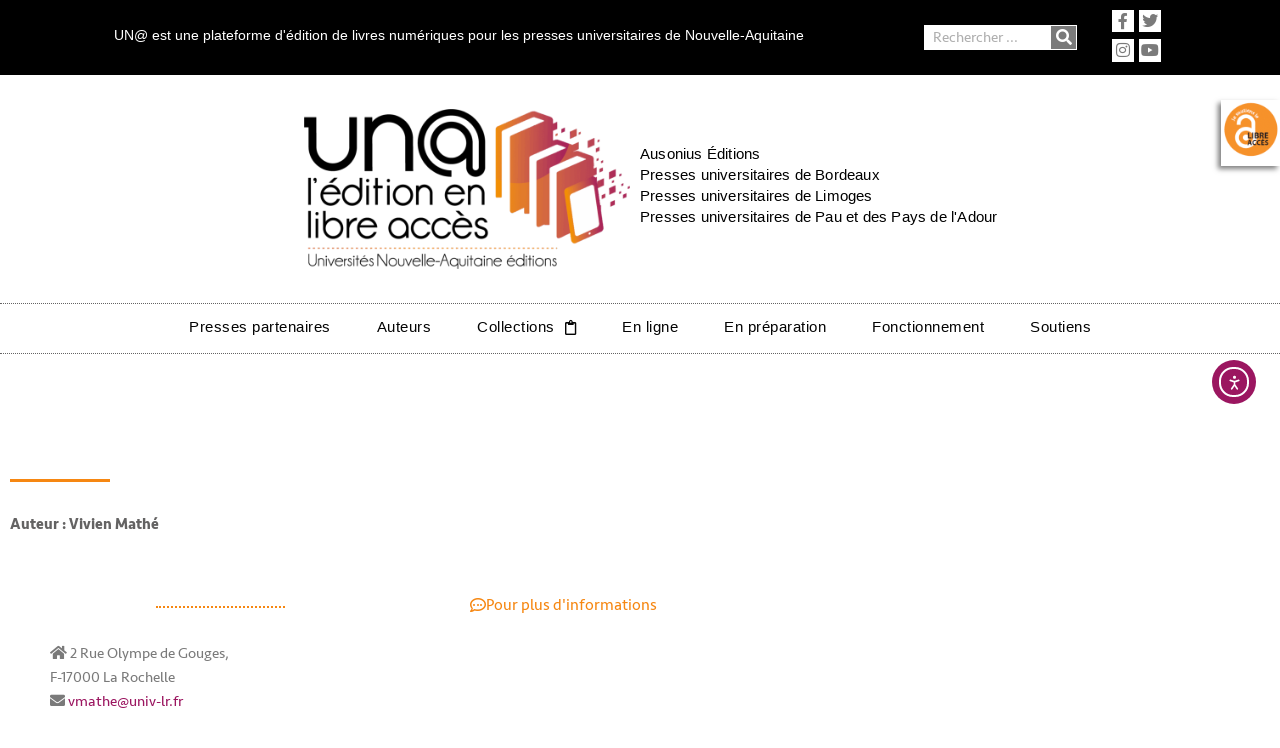

--- FILE ---
content_type: text/html; charset=UTF-8
request_url: https://una-editions.fr/auteurs/vivien-mathe/
body_size: 145857
content:
<!DOCTYPE html>
<html lang="fr-FR">
<head>
<meta charset="UTF-8">
<meta name="viewport" content="width=device-width, initial-scale=1">
	<link rel="profile" href="https://gmpg.org/xfn/11"> 
	<title>Vivien Mathé &#8211; UNA éditions</title>
	<style>img:is([sizes="auto" i], [sizes^="auto," i]) { contain-intrinsic-size: 3000px 1500px }</style>
	<meta name="robots" content="index, follow, max-snippet:-1, max-image-preview:large, max-video-preview:-1">
<link rel="canonical" href="https://una-editions.fr/auteurs/vivien-mathe/">
<meta property="og:url" content="https://una-editions.fr/auteurs/vivien-mathe/">
<meta property="og:site_name" content="UNA éditions">
<meta property="og:locale" content="fr_FR">
<meta property="og:type" content="object">
<meta property="og:title" content="Vivien Mathé - UNA éditions">
<meta property="og:image" content="https://una-editions.fr/wp-content/uploads/2022/11/B28CC17C-2E91-44C7-B54B-4EFE3FC7D6DC.jpg">
<meta property="og:image:secure_url" content="https://una-editions.fr/wp-content/uploads/2022/11/B28CC17C-2E91-44C7-B54B-4EFE3FC7D6DC.jpg">
<meta property="og:image:width" content="1440">
<meta property="og:image:height" content="1800">
<meta property="og:image:alt" content="stand UN@ du salon du livre">
<meta property="fb:pages" content="UNIVERSITES.DE.NOUVELLE.AQUITAINE.EDITIONS">
<meta name="twitter:card" content="summary_large_image">
<meta name="twitter:site" content="https://mobile.twitter.com/UNAEditions">
<meta name="twitter:creator" content="https://mobile.twitter.com/UNAEditions">
<meta name="twitter:title" content="Vivien Mathé - UNA éditions">
<meta name="twitter:image" content="https://una-editions.fr/wp-content/uploads/2022/11/B28CC17C-2E91-44C7-B54B-4EFE3FC7D6DC.jpg">
<link rel='dns-prefetch' href='//public.tableau.com' />
<link rel='dns-prefetch' href='//cdn.elementor.com' />
<link rel='dns-prefetch' href='//use.fontawesome.com' />
<link rel="alternate" type="application/rss+xml" title="UNA éditions &raquo; Flux" href="https://una-editions.fr/feed/" />
<link rel="alternate" type="application/rss+xml" title="Flux pour UNA éditions &raquo; Vivien Mathé Auteur" href="https://una-editions.fr/auteurs/vivien-mathe/feed/" />
<script>
window._wpemojiSettings = {"baseUrl":"https:\/\/s.w.org\/images\/core\/emoji\/16.0.1\/72x72\/","ext":".png","svgUrl":"https:\/\/s.w.org\/images\/core\/emoji\/16.0.1\/svg\/","svgExt":".svg","source":{"concatemoji":"https:\/\/una-editions.fr\/wp-includes\/js\/wp-emoji-release.min.js?ver=6.8.3"}};
/*! This file is auto-generated */
!function(s,n){var o,i,e;function c(e){try{var t={supportTests:e,timestamp:(new Date).valueOf()};sessionStorage.setItem(o,JSON.stringify(t))}catch(e){}}function p(e,t,n){e.clearRect(0,0,e.canvas.width,e.canvas.height),e.fillText(t,0,0);var t=new Uint32Array(e.getImageData(0,0,e.canvas.width,e.canvas.height).data),a=(e.clearRect(0,0,e.canvas.width,e.canvas.height),e.fillText(n,0,0),new Uint32Array(e.getImageData(0,0,e.canvas.width,e.canvas.height).data));return t.every(function(e,t){return e===a[t]})}function u(e,t){e.clearRect(0,0,e.canvas.width,e.canvas.height),e.fillText(t,0,0);for(var n=e.getImageData(16,16,1,1),a=0;a<n.data.length;a++)if(0!==n.data[a])return!1;return!0}function f(e,t,n,a){switch(t){case"flag":return n(e,"\ud83c\udff3\ufe0f\u200d\u26a7\ufe0f","\ud83c\udff3\ufe0f\u200b\u26a7\ufe0f")?!1:!n(e,"\ud83c\udde8\ud83c\uddf6","\ud83c\udde8\u200b\ud83c\uddf6")&&!n(e,"\ud83c\udff4\udb40\udc67\udb40\udc62\udb40\udc65\udb40\udc6e\udb40\udc67\udb40\udc7f","\ud83c\udff4\u200b\udb40\udc67\u200b\udb40\udc62\u200b\udb40\udc65\u200b\udb40\udc6e\u200b\udb40\udc67\u200b\udb40\udc7f");case"emoji":return!a(e,"\ud83e\udedf")}return!1}function g(e,t,n,a){var r="undefined"!=typeof WorkerGlobalScope&&self instanceof WorkerGlobalScope?new OffscreenCanvas(300,150):s.createElement("canvas"),o=r.getContext("2d",{willReadFrequently:!0}),i=(o.textBaseline="top",o.font="600 32px Arial",{});return e.forEach(function(e){i[e]=t(o,e,n,a)}),i}function t(e){var t=s.createElement("script");t.src=e,t.defer=!0,s.head.appendChild(t)}"undefined"!=typeof Promise&&(o="wpEmojiSettingsSupports",i=["flag","emoji"],n.supports={everything:!0,everythingExceptFlag:!0},e=new Promise(function(e){s.addEventListener("DOMContentLoaded",e,{once:!0})}),new Promise(function(t){var n=function(){try{var e=JSON.parse(sessionStorage.getItem(o));if("object"==typeof e&&"number"==typeof e.timestamp&&(new Date).valueOf()<e.timestamp+604800&&"object"==typeof e.supportTests)return e.supportTests}catch(e){}return null}();if(!n){if("undefined"!=typeof Worker&&"undefined"!=typeof OffscreenCanvas&&"undefined"!=typeof URL&&URL.createObjectURL&&"undefined"!=typeof Blob)try{var e="postMessage("+g.toString()+"("+[JSON.stringify(i),f.toString(),p.toString(),u.toString()].join(",")+"));",a=new Blob([e],{type:"text/javascript"}),r=new Worker(URL.createObjectURL(a),{name:"wpTestEmojiSupports"});return void(r.onmessage=function(e){c(n=e.data),r.terminate(),t(n)})}catch(e){}c(n=g(i,f,p,u))}t(n)}).then(function(e){for(var t in e)n.supports[t]=e[t],n.supports.everything=n.supports.everything&&n.supports[t],"flag"!==t&&(n.supports.everythingExceptFlag=n.supports.everythingExceptFlag&&n.supports[t]);n.supports.everythingExceptFlag=n.supports.everythingExceptFlag&&!n.supports.flag,n.DOMReady=!1,n.readyCallback=function(){n.DOMReady=!0}}).then(function(){return e}).then(function(){var e;n.supports.everything||(n.readyCallback(),(e=n.source||{}).concatemoji?t(e.concatemoji):e.wpemoji&&e.twemoji&&(t(e.twemoji),t(e.wpemoji)))}))}((window,document),window._wpemojiSettings);
</script>
<link rel='stylesheet' id='astra-theme-css-css' href='https://una-editions.fr/wp-content/themes/astra/assets/css/minified/style.min.css?ver=4.11.15' media='all' />
<style id='astra-theme-css-inline-css'>
.ast-no-sidebar .entry-content .alignfull {margin-left: calc( -50vw + 50%);margin-right: calc( -50vw + 50%);max-width: 100vw;width: 100vw;}.ast-no-sidebar .entry-content .alignwide {margin-left: calc(-41vw + 50%);margin-right: calc(-41vw + 50%);max-width: unset;width: unset;}.ast-no-sidebar .entry-content .alignfull .alignfull,.ast-no-sidebar .entry-content .alignfull .alignwide,.ast-no-sidebar .entry-content .alignwide .alignfull,.ast-no-sidebar .entry-content .alignwide .alignwide,.ast-no-sidebar .entry-content .wp-block-column .alignfull,.ast-no-sidebar .entry-content .wp-block-column .alignwide{width: 100%;margin-left: auto;margin-right: auto;}.wp-block-gallery,.blocks-gallery-grid {margin: 0;}.wp-block-separator {max-width: 100px;}.wp-block-separator.is-style-wide,.wp-block-separator.is-style-dots {max-width: none;}.entry-content .has-2-columns .wp-block-column:first-child {padding-right: 10px;}.entry-content .has-2-columns .wp-block-column:last-child {padding-left: 10px;}@media (max-width: 782px) {.entry-content .wp-block-columns .wp-block-column {flex-basis: 100%;}.entry-content .has-2-columns .wp-block-column:first-child {padding-right: 0;}.entry-content .has-2-columns .wp-block-column:last-child {padding-left: 0;}}body .entry-content .wp-block-latest-posts {margin-left: 0;}body .entry-content .wp-block-latest-posts li {list-style: none;}.ast-no-sidebar .ast-container .entry-content .wp-block-latest-posts {margin-left: 0;}.ast-header-break-point .entry-content .alignwide {margin-left: auto;margin-right: auto;}.entry-content .blocks-gallery-item img {margin-bottom: auto;}.wp-block-pullquote {border-top: 4px solid #555d66;border-bottom: 4px solid #555d66;color: #40464d;}:root{--ast-post-nav-space:0;--ast-container-default-xlg-padding:6.67em;--ast-container-default-lg-padding:5.67em;--ast-container-default-slg-padding:4.34em;--ast-container-default-md-padding:3.34em;--ast-container-default-sm-padding:6.67em;--ast-container-default-xs-padding:2.4em;--ast-container-default-xxs-padding:1.4em;--ast-code-block-background:#EEEEEE;--ast-comment-inputs-background:#FAFAFA;--ast-normal-container-width:1200px;--ast-narrow-container-width:750px;--ast-blog-title-font-weight:normal;--ast-blog-meta-weight:inherit;--ast-global-color-primary:var(--ast-global-color-5);--ast-global-color-secondary:var(--ast-global-color-4);--ast-global-color-alternate-background:var(--ast-global-color-7);--ast-global-color-subtle-background:var(--ast-global-color-6);--ast-bg-style-guide:#F8FAFC;--ast-shadow-style-guide:0px 0px 4px 0 #00000057;--ast-global-dark-bg-style:#fff;--ast-global-dark-lfs:#fbfbfb;--ast-widget-bg-color:#fafafa;--ast-wc-container-head-bg-color:#fbfbfb;--ast-title-layout-bg:#eeeeee;--ast-search-border-color:#e7e7e7;--ast-lifter-hover-bg:#e6e6e6;--ast-gallery-block-color:#000;--srfm-color-input-label:var(--ast-global-color-2);}html{font-size:93.75%;}a,.page-title{color:#9b1660;}a:hover,a:focus{color:#f68712;}body,button,input,select,textarea,.ast-button,.ast-custom-button{font-family:-apple-system,BlinkMacSystemFont,Segoe UI,Roboto,Oxygen-Sans,Ubuntu,Cantarell,Helvetica Neue,sans-serif;font-weight:inherit;font-size:15px;font-size:1rem;line-height:var(--ast-body-line-height,1.65em);}blockquote{color:var(--ast-global-color-1);}.ast-site-identity .site-title a{color:var(--ast-global-color-2);}.site-title{font-size:35px;font-size:2.3333333333333rem;display:block;}.site-header .site-description{font-size:15px;font-size:1rem;display:none;}.entry-title{font-size:26px;font-size:1.7333333333333rem;}.archive .ast-article-post .ast-article-inner,.blog .ast-article-post .ast-article-inner,.archive .ast-article-post .ast-article-inner:hover,.blog .ast-article-post .ast-article-inner:hover{overflow:hidden;}h1,.entry-content :where(h1){font-size:40px;font-size:2.6666666666667rem;line-height:1.4em;}h2,.entry-content :where(h2){font-size:32px;font-size:2.1333333333333rem;line-height:1.3em;}h3,.entry-content :where(h3){font-size:26px;font-size:1.7333333333333rem;line-height:1.3em;}h4,.entry-content :where(h4){font-size:24px;font-size:1.6rem;line-height:1.2em;}h5,.entry-content :where(h5){font-size:20px;font-size:1.3333333333333rem;line-height:1.2em;}h6,.entry-content :where(h6){font-size:16px;font-size:1.0666666666667rem;line-height:1.25em;}::selection{background-color:#9b1660;color:#ffffff;}body,h1,h2,h3,h4,h5,h6,.entry-title a,.entry-content :where(h1,h2,h3,h4,h5,h6){color:var(--ast-global-color-1);}.tagcloud a:hover,.tagcloud a:focus,.tagcloud a.current-item{color:#ffffff;border-color:#9b1660;background-color:#9b1660;}input:focus,input[type="text"]:focus,input[type="email"]:focus,input[type="url"]:focus,input[type="password"]:focus,input[type="reset"]:focus,input[type="search"]:focus,textarea:focus{border-color:#9b1660;}input[type="radio"]:checked,input[type=reset],input[type="checkbox"]:checked,input[type="checkbox"]:hover:checked,input[type="checkbox"]:focus:checked,input[type=range]::-webkit-slider-thumb{border-color:#9b1660;background-color:#9b1660;box-shadow:none;}.site-footer a:hover + .post-count,.site-footer a:focus + .post-count{background:#9b1660;border-color:#9b1660;}.single .nav-links .nav-previous,.single .nav-links .nav-next{color:#9b1660;}.entry-meta,.entry-meta *{line-height:1.45;color:#9b1660;}.entry-meta a:not(.ast-button):hover,.entry-meta a:not(.ast-button):hover *,.entry-meta a:not(.ast-button):focus,.entry-meta a:not(.ast-button):focus *,.page-links > .page-link,.page-links .page-link:hover,.post-navigation a:hover{color:#f68712;}#cat option,.secondary .calendar_wrap thead a,.secondary .calendar_wrap thead a:visited{color:#9b1660;}.secondary .calendar_wrap #today,.ast-progress-val span{background:#9b1660;}.secondary a:hover + .post-count,.secondary a:focus + .post-count{background:#9b1660;border-color:#9b1660;}.calendar_wrap #today > a{color:#ffffff;}.page-links .page-link,.single .post-navigation a{color:#9b1660;}.ast-search-menu-icon .search-form button.search-submit{padding:0 4px;}.ast-search-menu-icon form.search-form{padding-right:0;}.ast-header-search .ast-search-menu-icon.ast-dropdown-active .search-form,.ast-header-search .ast-search-menu-icon.ast-dropdown-active .search-field:focus{transition:all 0.2s;}.search-form input.search-field:focus{outline:none;}.widget-title,.widget .wp-block-heading{font-size:21px;font-size:1.4rem;color:var(--ast-global-color-1);}.single .ast-author-details .author-title{color:#f68712;}.ast-search-menu-icon.slide-search a:focus-visible:focus-visible,.astra-search-icon:focus-visible,#close:focus-visible,a:focus-visible,.ast-menu-toggle:focus-visible,.site .skip-link:focus-visible,.wp-block-loginout input:focus-visible,.wp-block-search.wp-block-search__button-inside .wp-block-search__inside-wrapper,.ast-header-navigation-arrow:focus-visible,.ast-orders-table__row .ast-orders-table__cell:focus-visible,a#ast-apply-coupon:focus-visible,#ast-apply-coupon:focus-visible,#close:focus-visible,.button.search-submit:focus-visible,#search_submit:focus,.normal-search:focus-visible,.ast-header-account-wrap:focus-visible,.astra-cart-drawer-close:focus,.ast-single-variation:focus,.ast-button:focus{outline-style:dotted;outline-color:inherit;outline-width:thin;}input:focus,input[type="text"]:focus,input[type="email"]:focus,input[type="url"]:focus,input[type="password"]:focus,input[type="reset"]:focus,input[type="search"]:focus,input[type="number"]:focus,textarea:focus,.wp-block-search__input:focus,[data-section="section-header-mobile-trigger"] .ast-button-wrap .ast-mobile-menu-trigger-minimal:focus,.ast-mobile-popup-drawer.active .menu-toggle-close:focus,#ast-scroll-top:focus,#coupon_code:focus,#ast-coupon-code:focus{border-style:dotted;border-color:inherit;border-width:thin;}input{outline:none;}.main-header-menu .menu-link,.ast-header-custom-item a{color:var(--ast-global-color-1);}.main-header-menu .menu-item:hover > .menu-link,.main-header-menu .menu-item:hover > .ast-menu-toggle,.main-header-menu .ast-masthead-custom-menu-items a:hover,.main-header-menu .menu-item.focus > .menu-link,.main-header-menu .menu-item.focus > .ast-menu-toggle,.main-header-menu .current-menu-item > .menu-link,.main-header-menu .current-menu-ancestor > .menu-link,.main-header-menu .current-menu-item > .ast-menu-toggle,.main-header-menu .current-menu-ancestor > .ast-menu-toggle{color:#9b1660;}.header-main-layout-3 .ast-main-header-bar-alignment{margin-right:auto;}.header-main-layout-2 .site-header-section-left .ast-site-identity{text-align:left;}.ast-logo-title-inline .site-logo-img{padding-right:1em;}.site-logo-img img{ transition:all 0.2s linear;}body .ast-oembed-container *{position:absolute;top:0;width:100%;height:100%;left:0;}body .wp-block-embed-pocket-casts .ast-oembed-container *{position:unset;}.ast-header-break-point .ast-mobile-menu-buttons-minimal.menu-toggle{background:transparent;color:#9b1660;}.ast-header-break-point .ast-mobile-menu-buttons-outline.menu-toggle{background:transparent;border:1px solid #9b1660;color:#9b1660;}.ast-header-break-point .ast-mobile-menu-buttons-fill.menu-toggle{background:#9b1660;}.ast-single-post-featured-section + article {margin-top: 2em;}.site-content .ast-single-post-featured-section img {width: 100%;overflow: hidden;object-fit: cover;}.site > .ast-single-related-posts-container {margin-top: 0;}@media (min-width: 769px) {.ast-desktop .ast-container--narrow {max-width: var(--ast-narrow-container-width);margin: 0 auto;}}.ast-page-builder-template .hentry {margin: 0;}.ast-page-builder-template .site-content > .ast-container {max-width: 100%;padding: 0;}.ast-page-builder-template .site .site-content #primary {padding: 0;margin: 0;}.ast-page-builder-template .no-results {text-align: center;margin: 4em auto;}.ast-page-builder-template .ast-pagination {padding: 2em;}.ast-page-builder-template .entry-header.ast-no-title.ast-no-thumbnail {margin-top: 0;}.ast-page-builder-template .entry-header.ast-header-without-markup {margin-top: 0;margin-bottom: 0;}.ast-page-builder-template .entry-header.ast-no-title.ast-no-meta {margin-bottom: 0;}.ast-page-builder-template.single .post-navigation {padding-bottom: 2em;}.ast-page-builder-template.single-post .site-content > .ast-container {max-width: 100%;}.ast-page-builder-template .entry-header {margin-top: 4em;margin-left: auto;margin-right: auto;padding-left: 20px;padding-right: 20px;}.single.ast-page-builder-template .entry-header {padding-left: 20px;padding-right: 20px;}.ast-page-builder-template .ast-archive-description {margin: 4em auto 0;padding-left: 20px;padding-right: 20px;}.ast-page-builder-template.ast-no-sidebar .entry-content .alignwide {margin-left: 0;margin-right: 0;}.footer-adv .footer-adv-overlay{border-top-style:solid;border-top-color:#7a7a7a;}.wp-block-buttons.aligncenter{justify-content:center;}@media (max-width:782px){.entry-content .wp-block-columns .wp-block-column{margin-left:0px;}}.wp-block-image.aligncenter{margin-left:auto;margin-right:auto;}.wp-block-table.aligncenter{margin-left:auto;margin-right:auto;}.wp-block-buttons .wp-block-button.is-style-outline .wp-block-button__link.wp-element-button,.ast-outline-button,.wp-block-uagb-buttons-child .uagb-buttons-repeater.ast-outline-button{border-top-width:2px;border-right-width:2px;border-bottom-width:2px;border-left-width:2px;font-family:inherit;font-weight:inherit;line-height:1em;}.wp-block-button .wp-block-button__link.wp-element-button.is-style-outline:not(.has-background),.wp-block-button.is-style-outline>.wp-block-button__link.wp-element-button:not(.has-background),.ast-outline-button{background-color:transparent;}.entry-content[data-ast-blocks-layout] > figure{margin-bottom:1em;}.elementor-widget-container .elementor-loop-container .e-loop-item[data-elementor-type="loop-item"]{width:100%;}@media (max-width:768px){.ast-left-sidebar #content > .ast-container{display:flex;flex-direction:column-reverse;width:100%;}.ast-separate-container .ast-article-post,.ast-separate-container .ast-article-single{padding:1.5em 2.14em;}.ast-author-box img.avatar{margin:20px 0 0 0;}}@media (min-width:769px){.ast-separate-container.ast-right-sidebar #primary,.ast-separate-container.ast-left-sidebar #primary{border:0;}.search-no-results.ast-separate-container #primary{margin-bottom:4em;}}.menu-toggle,button,.ast-button,.ast-custom-button,.button,input#submit,input[type="button"],input[type="submit"],input[type="reset"]{color:#ffffff;border-color:#9b1660;background-color:#9b1660;padding-top:10px;padding-right:40px;padding-bottom:10px;padding-left:40px;font-family:inherit;font-weight:inherit;}button:focus,.menu-toggle:hover,button:hover,.ast-button:hover,.ast-custom-button:hover .button:hover,.ast-custom-button:hover,input[type=reset]:hover,input[type=reset]:focus,input#submit:hover,input#submit:focus,input[type="button"]:hover,input[type="button"]:focus,input[type="submit"]:hover,input[type="submit"]:focus{color:#000000;background-color:#f68712;border-color:#f68712;}@media (max-width:768px){.ast-mobile-header-stack .main-header-bar .ast-search-menu-icon{display:inline-block;}.ast-header-break-point.ast-header-custom-item-outside .ast-mobile-header-stack .main-header-bar .ast-search-icon{margin:0;}.ast-comment-avatar-wrap img{max-width:2.5em;}.ast-comment-meta{padding:0 1.8888em 1.3333em;}.ast-separate-container .ast-comment-list li.depth-1{padding:1.5em 2.14em;}.ast-separate-container .comment-respond{padding:2em 2.14em;}}@media (min-width:544px){.ast-container{max-width:100%;}}@media (max-width:544px){.ast-separate-container .ast-article-post,.ast-separate-container .ast-article-single,.ast-separate-container .comments-title,.ast-separate-container .ast-archive-description{padding:1.5em 1em;}.ast-separate-container #content .ast-container{padding-left:0.54em;padding-right:0.54em;}.ast-separate-container .ast-comment-list .bypostauthor{padding:.5em;}.ast-search-menu-icon.ast-dropdown-active .search-field{width:170px;}.site-branding img,.site-header .site-logo-img .custom-logo-link img{max-width:100%;}} #ast-mobile-header .ast-site-header-cart-li a{pointer-events:none;}body,.ast-separate-container{background-color:#ffffff;background-image:none;}.ast-no-sidebar.ast-separate-container .entry-content .alignfull {margin-left: -6.67em;margin-right: -6.67em;width: auto;}@media (max-width: 1200px) {.ast-no-sidebar.ast-separate-container .entry-content .alignfull {margin-left: -2.4em;margin-right: -2.4em;}}@media (max-width: 768px) {.ast-no-sidebar.ast-separate-container .entry-content .alignfull {margin-left: -2.14em;margin-right: -2.14em;}}@media (max-width: 544px) {.ast-no-sidebar.ast-separate-container .entry-content .alignfull {margin-left: -1em;margin-right: -1em;}}.ast-no-sidebar.ast-separate-container .entry-content .alignwide {margin-left: -20px;margin-right: -20px;}.ast-no-sidebar.ast-separate-container .entry-content .wp-block-column .alignfull,.ast-no-sidebar.ast-separate-container .entry-content .wp-block-column .alignwide {margin-left: auto;margin-right: auto;width: 100%;}@media (max-width:768px){.site-title{display:block;}.site-header .site-description{display:none;}h1,.entry-content :where(h1){font-size:30px;}h2,.entry-content :where(h2){font-size:25px;}h3,.entry-content :where(h3){font-size:20px;}}@media (max-width:544px){.site-title{display:block;}.site-header .site-description{display:none;}h1,.entry-content :where(h1){font-size:30px;}h2,.entry-content :where(h2){font-size:25px;}h3,.entry-content :where(h3){font-size:20px;}}@media (max-width:768px){html{font-size:85.5%;}}@media (max-width:544px){html{font-size:85.5%;}}@media (min-width:769px){.ast-container{max-width:1240px;}}@font-face {font-family: "Astra";src: url(https://una-editions.fr/wp-content/themes/astra/assets/fonts/astra.woff) format("woff"),url(https://una-editions.fr/wp-content/themes/astra/assets/fonts/astra.ttf) format("truetype"),url(https://una-editions.fr/wp-content/themes/astra/assets/fonts/astra.svg#astra) format("svg");font-weight: normal;font-style: normal;font-display: fallback;}@media (max-width:921px) {.main-header-bar .main-header-bar-navigation{display:none;}}.ast-blog-layout-classic-grid .ast-article-inner{box-shadow:0px 6px 15px -2px rgba(16,24,40,0.05);}.ast-separate-container .ast-blog-layout-classic-grid .ast-article-inner,.ast-plain-container .ast-blog-layout-classic-grid .ast-article-inner{height:100%;}.ast-blog-layout-6-grid .ast-blog-featured-section:before { content: ""; }.cat-links.badge a,.tags-links.badge a {padding: 4px 8px;border-radius: 3px;font-weight: 400;}.cat-links.underline a,.tags-links.underline a{text-decoration: underline;}.ast-desktop .main-header-menu.submenu-with-border .sub-menu,.ast-desktop .main-header-menu.submenu-with-border .astra-full-megamenu-wrapper{border-color:#9b1660;}.ast-desktop .main-header-menu.submenu-with-border .sub-menu{border-top-width:2px;border-style:solid;}.ast-desktop .main-header-menu.submenu-with-border .sub-menu .sub-menu{top:-2px;}.ast-desktop .main-header-menu.submenu-with-border .sub-menu .menu-link,.ast-desktop .main-header-menu.submenu-with-border .children .menu-link{border-bottom-width:0px;border-style:solid;border-color:#eaeaea;}@media (min-width:769px){.main-header-menu .sub-menu .menu-item.ast-left-align-sub-menu:hover > .sub-menu,.main-header-menu .sub-menu .menu-item.ast-left-align-sub-menu.focus > .sub-menu{margin-left:-0px;}}.ast-small-footer{border-top-style:solid;border-top-width:1px;border-top-color:#7a7a7a;}.ast-small-footer-wrap{text-align:center;}.site .comments-area{padding-bottom:3em;}.ast-header-break-point.ast-header-custom-item-inside .main-header-bar .main-header-bar-navigation .ast-search-icon {display: block;}.ast-header-break-point.ast-header-custom-item-inside .main-header-bar .ast-search-menu-icon .search-form {padding: 0;display: block;overflow: hidden;}.ast-header-break-point .ast-header-custom-item .widget:last-child {margin-bottom: 1em;}.ast-header-custom-item .widget {margin: 0.5em;display: inline-block;vertical-align: middle;}.ast-header-custom-item .widget p {margin-bottom: 0;}.ast-header-custom-item .widget li {width: auto;}.ast-header-custom-item-inside .button-custom-menu-item .menu-link {display: none;}.ast-header-custom-item-inside.ast-header-break-point .button-custom-menu-item .ast-custom-button-link {display: none;}.ast-header-custom-item-inside.ast-header-break-point .button-custom-menu-item .menu-link {display: block;}.ast-header-break-point.ast-header-custom-item-outside .main-header-bar .ast-search-icon {margin-right: 1em;}.ast-header-break-point.ast-header-custom-item-inside .main-header-bar .ast-search-menu-icon .search-field,.ast-header-break-point.ast-header-custom-item-inside .main-header-bar .ast-search-menu-icon.ast-inline-search .search-field {width: 100%;padding-right: 5.5em;}.ast-header-break-point.ast-header-custom-item-inside .main-header-bar .ast-search-menu-icon .search-submit {display: block;position: absolute;height: 100%;top: 0;right: 0;padding: 0 1em;border-radius: 0;}.ast-header-break-point .ast-header-custom-item .ast-masthead-custom-menu-items {padding-left: 20px;padding-right: 20px;margin-bottom: 1em;margin-top: 1em;}.ast-header-custom-item-inside.ast-header-break-point .button-custom-menu-item {padding-left: 0;padding-right: 0;margin-top: 0;margin-bottom: 0;}.astra-icon-down_arrow::after {content: "\e900";font-family: Astra;}.astra-icon-close::after {content: "\e5cd";font-family: Astra;}.astra-icon-drag_handle::after {content: "\e25d";font-family: Astra;}.astra-icon-format_align_justify::after {content: "\e235";font-family: Astra;}.astra-icon-menu::after {content: "\e5d2";font-family: Astra;}.astra-icon-reorder::after {content: "\e8fe";font-family: Astra;}.astra-icon-search::after {content: "\e8b6";font-family: Astra;}.astra-icon-zoom_in::after {content: "\e56b";font-family: Astra;}.astra-icon-check-circle::after {content: "\e901";font-family: Astra;}.astra-icon-shopping-cart::after {content: "\f07a";font-family: Astra;}.astra-icon-shopping-bag::after {content: "\f290";font-family: Astra;}.astra-icon-shopping-basket::after {content: "\f291";font-family: Astra;}.astra-icon-circle-o::after {content: "\e903";font-family: Astra;}.astra-icon-certificate::after {content: "\e902";font-family: Astra;}blockquote {padding: 1.2em;}:root .has-ast-global-color-0-color{color:var(--ast-global-color-0);}:root .has-ast-global-color-0-background-color{background-color:var(--ast-global-color-0);}:root .wp-block-button .has-ast-global-color-0-color{color:var(--ast-global-color-0);}:root .wp-block-button .has-ast-global-color-0-background-color{background-color:var(--ast-global-color-0);}:root .has-ast-global-color-1-color{color:var(--ast-global-color-1);}:root .has-ast-global-color-1-background-color{background-color:var(--ast-global-color-1);}:root .wp-block-button .has-ast-global-color-1-color{color:var(--ast-global-color-1);}:root .wp-block-button .has-ast-global-color-1-background-color{background-color:var(--ast-global-color-1);}:root .has-ast-global-color-2-color{color:var(--ast-global-color-2);}:root .has-ast-global-color-2-background-color{background-color:var(--ast-global-color-2);}:root .wp-block-button .has-ast-global-color-2-color{color:var(--ast-global-color-2);}:root .wp-block-button .has-ast-global-color-2-background-color{background-color:var(--ast-global-color-2);}:root .has-ast-global-color-3-color{color:var(--ast-global-color-3);}:root .has-ast-global-color-3-background-color{background-color:var(--ast-global-color-3);}:root .wp-block-button .has-ast-global-color-3-color{color:var(--ast-global-color-3);}:root .wp-block-button .has-ast-global-color-3-background-color{background-color:var(--ast-global-color-3);}:root .has-ast-global-color-4-color{color:var(--ast-global-color-4);}:root .has-ast-global-color-4-background-color{background-color:var(--ast-global-color-4);}:root .wp-block-button .has-ast-global-color-4-color{color:var(--ast-global-color-4);}:root .wp-block-button .has-ast-global-color-4-background-color{background-color:var(--ast-global-color-4);}:root .has-ast-global-color-5-color{color:var(--ast-global-color-5);}:root .has-ast-global-color-5-background-color{background-color:var(--ast-global-color-5);}:root .wp-block-button .has-ast-global-color-5-color{color:var(--ast-global-color-5);}:root .wp-block-button .has-ast-global-color-5-background-color{background-color:var(--ast-global-color-5);}:root .has-ast-global-color-6-color{color:var(--ast-global-color-6);}:root .has-ast-global-color-6-background-color{background-color:var(--ast-global-color-6);}:root .wp-block-button .has-ast-global-color-6-color{color:var(--ast-global-color-6);}:root .wp-block-button .has-ast-global-color-6-background-color{background-color:var(--ast-global-color-6);}:root .has-ast-global-color-7-color{color:var(--ast-global-color-7);}:root .has-ast-global-color-7-background-color{background-color:var(--ast-global-color-7);}:root .wp-block-button .has-ast-global-color-7-color{color:var(--ast-global-color-7);}:root .wp-block-button .has-ast-global-color-7-background-color{background-color:var(--ast-global-color-7);}:root .has-ast-global-color-8-color{color:var(--ast-global-color-8);}:root .has-ast-global-color-8-background-color{background-color:var(--ast-global-color-8);}:root .wp-block-button .has-ast-global-color-8-color{color:var(--ast-global-color-8);}:root .wp-block-button .has-ast-global-color-8-background-color{background-color:var(--ast-global-color-8);}:root{--ast-global-color-0:#9a6113;--ast-global-color-1:#000000;--ast-global-color-2:#a90606;--ast-global-color-3:#4B4F58;--ast-global-color-4:#F5F5F5;--ast-global-color-5:#FFFFFF;--ast-global-color-6:#F2F5F7;--ast-global-color-7:#424242;--ast-global-color-8:#000000;}:root {--ast-border-color : #dddddd;}.ast-archive-entry-banner {-js-display: flex;display: flex;flex-direction: column;justify-content: center;text-align: center;position: relative;background: var(--ast-title-layout-bg);}.ast-archive-entry-banner[data-banner-width-type="custom"] {margin: 0 auto;width: 100%;}.ast-archive-entry-banner[data-banner-layout="layout-1"] {background: inherit;padding: 20px 0;text-align: left;}body.archive .ast-archive-description{max-width:1200px;width:100%;text-align:left;padding-top:3em;padding-right:3em;padding-bottom:3em;padding-left:3em;}body.archive .ast-archive-description .ast-archive-title,body.archive .ast-archive-description .ast-archive-title *{font-size:40px;font-size:2.6666666666667rem;}body.archive .ast-archive-description > *:not(:last-child){margin-bottom:10px;}@media (max-width:768px){body.archive .ast-archive-description{text-align:left;}}@media (max-width:544px){body.archive .ast-archive-description{text-align:left;}}.ast-breadcrumbs .trail-browse,.ast-breadcrumbs .trail-items,.ast-breadcrumbs .trail-items li{display:inline-block;margin:0;padding:0;border:none;background:inherit;text-indent:0;text-decoration:none;}.ast-breadcrumbs .trail-browse{font-size:inherit;font-style:inherit;font-weight:inherit;color:inherit;}.ast-breadcrumbs .trail-items{list-style:none;}.trail-items li::after{padding:0 0.3em;content:"\00bb";}.trail-items li:last-of-type::after{display:none;}h1,h2,h3,h4,h5,h6,.entry-content :where(h1,h2,h3,h4,h5,h6){color:var(--ast-global-color-1);}.elementor-posts-container [CLASS*="ast-width-"]{width:100%;}.elementor-template-full-width .ast-container{display:block;}.elementor-screen-only,.screen-reader-text,.screen-reader-text span,.ui-helper-hidden-accessible{top:0 !important;}@media (max-width:544px){.elementor-element .elementor-wc-products .woocommerce[class*="columns-"] ul.products li.product{width:auto;margin:0;}.elementor-element .woocommerce .woocommerce-result-count{float:none;}}.ast-header-break-point .main-header-bar{border-bottom-width:1px;}@media (min-width:769px){.main-header-bar{border-bottom-width:1px;}}.main-header-menu .menu-item,#astra-footer-menu .menu-item,.main-header-bar .ast-masthead-custom-menu-items{-js-display:flex;display:flex;-webkit-box-pack:center;-webkit-justify-content:center;-moz-box-pack:center;-ms-flex-pack:center;justify-content:center;-webkit-box-orient:vertical;-webkit-box-direction:normal;-webkit-flex-direction:column;-moz-box-orient:vertical;-moz-box-direction:normal;-ms-flex-direction:column;flex-direction:column;}.main-header-menu > .menu-item > .menu-link,#astra-footer-menu > .menu-item > .menu-link{height:100%;-webkit-box-align:center;-webkit-align-items:center;-moz-box-align:center;-ms-flex-align:center;align-items:center;-js-display:flex;display:flex;}.ast-primary-menu-disabled .main-header-bar .ast-masthead-custom-menu-items{flex:unset;}.header-main-layout-1 .ast-flex.main-header-container,.header-main-layout-3 .ast-flex.main-header-container{-webkit-align-content:center;-ms-flex-line-pack:center;align-content:center;-webkit-box-align:center;-webkit-align-items:center;-moz-box-align:center;-ms-flex-align:center;align-items:center;}.main-header-menu .sub-menu .menu-item.menu-item-has-children > .menu-link:after{position:absolute;right:1em;top:50%;transform:translate(0,-50%) rotate(270deg);}.ast-header-break-point .main-header-bar .main-header-bar-navigation .page_item_has_children > .ast-menu-toggle::before,.ast-header-break-point .main-header-bar .main-header-bar-navigation .menu-item-has-children > .ast-menu-toggle::before,.ast-mobile-popup-drawer .main-header-bar-navigation .menu-item-has-children>.ast-menu-toggle::before,.ast-header-break-point .ast-mobile-header-wrap .main-header-bar-navigation .menu-item-has-children > .ast-menu-toggle::before{font-weight:bold;content:"\e900";font-family:Astra;text-decoration:inherit;display:inline-block;}.ast-header-break-point .main-navigation ul.sub-menu .menu-item .menu-link:before{content:"\e900";font-family:Astra;font-size:.65em;text-decoration:inherit;display:inline-block;transform:translate(0,-2px) rotateZ(270deg);margin-right:5px;}.widget_search .search-form:after{font-family:Astra;font-size:1.2em;font-weight:normal;content:"\e8b6";position:absolute;top:50%;right:15px;transform:translate(0,-50%);}.astra-search-icon::before{content:"\e8b6";font-family:Astra;font-style:normal;font-weight:normal;text-decoration:inherit;text-align:center;-webkit-font-smoothing:antialiased;-moz-osx-font-smoothing:grayscale;z-index:3;}.main-header-bar .main-header-bar-navigation .page_item_has_children > a:after,.main-header-bar .main-header-bar-navigation .menu-item-has-children > a:after,.menu-item-has-children .ast-header-navigation-arrow:after{content:"\e900";display:inline-block;font-family:Astra;font-size:.6rem;font-weight:bold;text-rendering:auto;-webkit-font-smoothing:antialiased;-moz-osx-font-smoothing:grayscale;margin-left:10px;line-height:normal;}.menu-item-has-children .sub-menu .ast-header-navigation-arrow:after{margin-left:0;}.ast-mobile-popup-drawer .main-header-bar-navigation .ast-submenu-expanded>.ast-menu-toggle::before{transform:rotateX(180deg);}.ast-header-break-point .main-header-bar-navigation .menu-item-has-children > .menu-link:after{display:none;}@media (min-width:769px){.ast-builder-menu .main-navigation > ul > li:last-child a{margin-right:0;}}.ast-separate-container .ast-article-inner{background-color:transparent;background-image:none;}.ast-separate-container .ast-article-post{background-color:var(--ast-global-color-5);background-image:none;}@media (max-width:768px){.ast-separate-container .ast-article-post{background-color:var(--ast-global-color-5);background-image:none;}}@media (max-width:544px){.ast-separate-container .ast-article-post{background-color:var(--ast-global-color-5);background-image:none;}}.ast-separate-container .ast-article-single:not(.ast-related-post),.ast-separate-container .error-404,.ast-separate-container .no-results,.single.ast-separate-container.ast-author-meta,.ast-separate-container .related-posts-title-wrapper,.ast-separate-container .comments-count-wrapper,.ast-box-layout.ast-plain-container .site-content,.ast-padded-layout.ast-plain-container .site-content,.ast-separate-container .ast-archive-description,.ast-separate-container .comments-area .comment-respond,.ast-separate-container .comments-area .ast-comment-list li,.ast-separate-container .comments-area .comments-title{background-color:var(--ast-global-color-5);background-image:none;}@media (max-width:768px){.ast-separate-container .ast-article-single:not(.ast-related-post),.ast-separate-container .error-404,.ast-separate-container .no-results,.single.ast-separate-container.ast-author-meta,.ast-separate-container .related-posts-title-wrapper,.ast-separate-container .comments-count-wrapper,.ast-box-layout.ast-plain-container .site-content,.ast-padded-layout.ast-plain-container .site-content,.ast-separate-container .ast-archive-description{background-color:var(--ast-global-color-5);background-image:none;}}@media (max-width:544px){.ast-separate-container .ast-article-single:not(.ast-related-post),.ast-separate-container .error-404,.ast-separate-container .no-results,.single.ast-separate-container.ast-author-meta,.ast-separate-container .related-posts-title-wrapper,.ast-separate-container .comments-count-wrapper,.ast-box-layout.ast-plain-container .site-content,.ast-padded-layout.ast-plain-container .site-content,.ast-separate-container .ast-archive-description{background-color:var(--ast-global-color-5);background-image:none;}}.ast-separate-container.ast-two-container #secondary .widget{background-color:var(--ast-global-color-5);background-image:none;}@media (max-width:768px){.ast-separate-container.ast-two-container #secondary .widget{background-color:var(--ast-global-color-5);background-image:none;}}@media (max-width:544px){.ast-separate-container.ast-two-container #secondary .widget{background-color:var(--ast-global-color-5);background-image:none;}}#ast-scroll-top {display: none;position: fixed;text-align: center;cursor: pointer;z-index: 99;width: 2.1em;height: 2.1em;line-height: 2.1;color: #ffffff;border-radius: 2px;content: "";outline: inherit;}@media (min-width: 769px) {#ast-scroll-top {content: "769";}}#ast-scroll-top .ast-icon.icon-arrow svg {margin-left: 0px;vertical-align: middle;transform: translate(0,-20%) rotate(180deg);width: 1.6em;}.ast-scroll-to-top-right {right: 30px;bottom: 30px;}.ast-scroll-to-top-left {left: 30px;bottom: 30px;}#ast-scroll-top{color:#ffffff;background-color:#9b1660;font-size:30px;border-top-left-radius:50px;border-top-right-radius:50px;border-bottom-right-radius:50px;border-bottom-left-radius:50px;}#ast-scroll-top:hover{color:#ffffff;background-color:#f68712;}.ast-scroll-top-icon::before{content:"\e900";font-family:Astra;text-decoration:inherit;}.ast-scroll-top-icon{transform:rotate(180deg);}@media (max-width:768px){#ast-scroll-top .ast-icon.icon-arrow svg{width:1em;}}:root{--e-global-color-astglobalcolor0:#9a6113;--e-global-color-astglobalcolor1:#000000;--e-global-color-astglobalcolor2:#a90606;--e-global-color-astglobalcolor3:#4B4F58;--e-global-color-astglobalcolor4:#F5F5F5;--e-global-color-astglobalcolor5:#FFFFFF;--e-global-color-astglobalcolor6:#F2F5F7;--e-global-color-astglobalcolor7:#424242;--e-global-color-astglobalcolor8:#000000;}
</style>
<style id='wp-emoji-styles-inline-css'>

	img.wp-smiley, img.emoji {
		display: inline !important;
		border: none !important;
		box-shadow: none !important;
		height: 1em !important;
		width: 1em !important;
		margin: 0 0.07em !important;
		vertical-align: -0.1em !important;
		background: none !important;
		padding: 0 !important;
	}
</style>
<link rel='stylesheet' id='wp-block-library-css' href='https://una-editions.fr/wp-includes/css/dist/block-library/style.min.css?ver=6.8.3' media='all' />
<link rel='stylesheet' id='jet-engine-frontend-css' href='https://una-editions.fr/wp-content/plugins/jet-engine/assets/css/frontend.css?ver=3.7.9.1' media='all' />
<style id='wpseopress-local-business-style-inline-css'>
span.wp-block-wpseopress-local-business-field{margin-right:8px}

</style>
<style id='wpseopress-table-of-contents-style-inline-css'>
.wp-block-wpseopress-table-of-contents li.active>a{font-weight:bold}

</style>
<style id='font-awesome-svg-styles-default-inline-css'>
.svg-inline--fa {
  display: inline-block;
  height: 1em;
  overflow: visible;
  vertical-align: -.125em;
}
</style>
<link rel='stylesheet' id='font-awesome-svg-styles-css' href='https://una-editions.fr/wp-content/uploads/font-awesome/v6.2.1/css/svg-with-js.css' media='all' />
<style id='font-awesome-svg-styles-inline-css'>
   .wp-block-font-awesome-icon svg::before,
   .wp-rich-text-font-awesome-icon svg::before {content: unset;}
</style>
<style id='global-styles-inline-css'>
:root{--wp--preset--aspect-ratio--square: 1;--wp--preset--aspect-ratio--4-3: 4/3;--wp--preset--aspect-ratio--3-4: 3/4;--wp--preset--aspect-ratio--3-2: 3/2;--wp--preset--aspect-ratio--2-3: 2/3;--wp--preset--aspect-ratio--16-9: 16/9;--wp--preset--aspect-ratio--9-16: 9/16;--wp--preset--color--black: #000000;--wp--preset--color--cyan-bluish-gray: #abb8c3;--wp--preset--color--white: #ffffff;--wp--preset--color--pale-pink: #f78da7;--wp--preset--color--vivid-red: #cf2e2e;--wp--preset--color--luminous-vivid-orange: #ff6900;--wp--preset--color--luminous-vivid-amber: #fcb900;--wp--preset--color--light-green-cyan: #7bdcb5;--wp--preset--color--vivid-green-cyan: #00d084;--wp--preset--color--pale-cyan-blue: #8ed1fc;--wp--preset--color--vivid-cyan-blue: #0693e3;--wp--preset--color--vivid-purple: #9b51e0;--wp--preset--color--ast-global-color-0: var(--ast-global-color-0);--wp--preset--color--ast-global-color-1: var(--ast-global-color-1);--wp--preset--color--ast-global-color-2: var(--ast-global-color-2);--wp--preset--color--ast-global-color-3: var(--ast-global-color-3);--wp--preset--color--ast-global-color-4: var(--ast-global-color-4);--wp--preset--color--ast-global-color-5: var(--ast-global-color-5);--wp--preset--color--ast-global-color-6: var(--ast-global-color-6);--wp--preset--color--ast-global-color-7: var(--ast-global-color-7);--wp--preset--color--ast-global-color-8: var(--ast-global-color-8);--wp--preset--gradient--vivid-cyan-blue-to-vivid-purple: linear-gradient(135deg,rgba(6,147,227,1) 0%,rgb(155,81,224) 100%);--wp--preset--gradient--light-green-cyan-to-vivid-green-cyan: linear-gradient(135deg,rgb(122,220,180) 0%,rgb(0,208,130) 100%);--wp--preset--gradient--luminous-vivid-amber-to-luminous-vivid-orange: linear-gradient(135deg,rgba(252,185,0,1) 0%,rgba(255,105,0,1) 100%);--wp--preset--gradient--luminous-vivid-orange-to-vivid-red: linear-gradient(135deg,rgba(255,105,0,1) 0%,rgb(207,46,46) 100%);--wp--preset--gradient--very-light-gray-to-cyan-bluish-gray: linear-gradient(135deg,rgb(238,238,238) 0%,rgb(169,184,195) 100%);--wp--preset--gradient--cool-to-warm-spectrum: linear-gradient(135deg,rgb(74,234,220) 0%,rgb(151,120,209) 20%,rgb(207,42,186) 40%,rgb(238,44,130) 60%,rgb(251,105,98) 80%,rgb(254,248,76) 100%);--wp--preset--gradient--blush-light-purple: linear-gradient(135deg,rgb(255,206,236) 0%,rgb(152,150,240) 100%);--wp--preset--gradient--blush-bordeaux: linear-gradient(135deg,rgb(254,205,165) 0%,rgb(254,45,45) 50%,rgb(107,0,62) 100%);--wp--preset--gradient--luminous-dusk: linear-gradient(135deg,rgb(255,203,112) 0%,rgb(199,81,192) 50%,rgb(65,88,208) 100%);--wp--preset--gradient--pale-ocean: linear-gradient(135deg,rgb(255,245,203) 0%,rgb(182,227,212) 50%,rgb(51,167,181) 100%);--wp--preset--gradient--electric-grass: linear-gradient(135deg,rgb(202,248,128) 0%,rgb(113,206,126) 100%);--wp--preset--gradient--midnight: linear-gradient(135deg,rgb(2,3,129) 0%,rgb(40,116,252) 100%);--wp--preset--font-size--small: 13px;--wp--preset--font-size--medium: 20px;--wp--preset--font-size--large: 36px;--wp--preset--font-size--x-large: 42px;--wp--preset--spacing--20: 0.44rem;--wp--preset--spacing--30: 0.67rem;--wp--preset--spacing--40: 1rem;--wp--preset--spacing--50: 1.5rem;--wp--preset--spacing--60: 2.25rem;--wp--preset--spacing--70: 3.38rem;--wp--preset--spacing--80: 5.06rem;--wp--preset--shadow--natural: 6px 6px 9px rgba(0, 0, 0, 0.2);--wp--preset--shadow--deep: 12px 12px 50px rgba(0, 0, 0, 0.4);--wp--preset--shadow--sharp: 6px 6px 0px rgba(0, 0, 0, 0.2);--wp--preset--shadow--outlined: 6px 6px 0px -3px rgba(255, 255, 255, 1), 6px 6px rgba(0, 0, 0, 1);--wp--preset--shadow--crisp: 6px 6px 0px rgba(0, 0, 0, 1);}:root { --wp--style--global--content-size: var(--wp--custom--ast-content-width-size);--wp--style--global--wide-size: var(--wp--custom--ast-wide-width-size); }:where(body) { margin: 0; }.wp-site-blocks > .alignleft { float: left; margin-right: 2em; }.wp-site-blocks > .alignright { float: right; margin-left: 2em; }.wp-site-blocks > .aligncenter { justify-content: center; margin-left: auto; margin-right: auto; }:where(.wp-site-blocks) > * { margin-block-start: 24px; margin-block-end: 0; }:where(.wp-site-blocks) > :first-child { margin-block-start: 0; }:where(.wp-site-blocks) > :last-child { margin-block-end: 0; }:root { --wp--style--block-gap: 24px; }:root :where(.is-layout-flow) > :first-child{margin-block-start: 0;}:root :where(.is-layout-flow) > :last-child{margin-block-end: 0;}:root :where(.is-layout-flow) > *{margin-block-start: 24px;margin-block-end: 0;}:root :where(.is-layout-constrained) > :first-child{margin-block-start: 0;}:root :where(.is-layout-constrained) > :last-child{margin-block-end: 0;}:root :where(.is-layout-constrained) > *{margin-block-start: 24px;margin-block-end: 0;}:root :where(.is-layout-flex){gap: 24px;}:root :where(.is-layout-grid){gap: 24px;}.is-layout-flow > .alignleft{float: left;margin-inline-start: 0;margin-inline-end: 2em;}.is-layout-flow > .alignright{float: right;margin-inline-start: 2em;margin-inline-end: 0;}.is-layout-flow > .aligncenter{margin-left: auto !important;margin-right: auto !important;}.is-layout-constrained > .alignleft{float: left;margin-inline-start: 0;margin-inline-end: 2em;}.is-layout-constrained > .alignright{float: right;margin-inline-start: 2em;margin-inline-end: 0;}.is-layout-constrained > .aligncenter{margin-left: auto !important;margin-right: auto !important;}.is-layout-constrained > :where(:not(.alignleft):not(.alignright):not(.alignfull)){max-width: var(--wp--style--global--content-size);margin-left: auto !important;margin-right: auto !important;}.is-layout-constrained > .alignwide{max-width: var(--wp--style--global--wide-size);}body .is-layout-flex{display: flex;}.is-layout-flex{flex-wrap: wrap;align-items: center;}.is-layout-flex > :is(*, div){margin: 0;}body .is-layout-grid{display: grid;}.is-layout-grid > :is(*, div){margin: 0;}body{padding-top: 0px;padding-right: 0px;padding-bottom: 0px;padding-left: 0px;}a:where(:not(.wp-element-button)){text-decoration: none;}:root :where(.wp-element-button, .wp-block-button__link){background-color: #32373c;border-width: 0;color: #fff;font-family: inherit;font-size: inherit;line-height: inherit;padding: calc(0.667em + 2px) calc(1.333em + 2px);text-decoration: none;}.has-black-color{color: var(--wp--preset--color--black) !important;}.has-cyan-bluish-gray-color{color: var(--wp--preset--color--cyan-bluish-gray) !important;}.has-white-color{color: var(--wp--preset--color--white) !important;}.has-pale-pink-color{color: var(--wp--preset--color--pale-pink) !important;}.has-vivid-red-color{color: var(--wp--preset--color--vivid-red) !important;}.has-luminous-vivid-orange-color{color: var(--wp--preset--color--luminous-vivid-orange) !important;}.has-luminous-vivid-amber-color{color: var(--wp--preset--color--luminous-vivid-amber) !important;}.has-light-green-cyan-color{color: var(--wp--preset--color--light-green-cyan) !important;}.has-vivid-green-cyan-color{color: var(--wp--preset--color--vivid-green-cyan) !important;}.has-pale-cyan-blue-color{color: var(--wp--preset--color--pale-cyan-blue) !important;}.has-vivid-cyan-blue-color{color: var(--wp--preset--color--vivid-cyan-blue) !important;}.has-vivid-purple-color{color: var(--wp--preset--color--vivid-purple) !important;}.has-ast-global-color-0-color{color: var(--wp--preset--color--ast-global-color-0) !important;}.has-ast-global-color-1-color{color: var(--wp--preset--color--ast-global-color-1) !important;}.has-ast-global-color-2-color{color: var(--wp--preset--color--ast-global-color-2) !important;}.has-ast-global-color-3-color{color: var(--wp--preset--color--ast-global-color-3) !important;}.has-ast-global-color-4-color{color: var(--wp--preset--color--ast-global-color-4) !important;}.has-ast-global-color-5-color{color: var(--wp--preset--color--ast-global-color-5) !important;}.has-ast-global-color-6-color{color: var(--wp--preset--color--ast-global-color-6) !important;}.has-ast-global-color-7-color{color: var(--wp--preset--color--ast-global-color-7) !important;}.has-ast-global-color-8-color{color: var(--wp--preset--color--ast-global-color-8) !important;}.has-black-background-color{background-color: var(--wp--preset--color--black) !important;}.has-cyan-bluish-gray-background-color{background-color: var(--wp--preset--color--cyan-bluish-gray) !important;}.has-white-background-color{background-color: var(--wp--preset--color--white) !important;}.has-pale-pink-background-color{background-color: var(--wp--preset--color--pale-pink) !important;}.has-vivid-red-background-color{background-color: var(--wp--preset--color--vivid-red) !important;}.has-luminous-vivid-orange-background-color{background-color: var(--wp--preset--color--luminous-vivid-orange) !important;}.has-luminous-vivid-amber-background-color{background-color: var(--wp--preset--color--luminous-vivid-amber) !important;}.has-light-green-cyan-background-color{background-color: var(--wp--preset--color--light-green-cyan) !important;}.has-vivid-green-cyan-background-color{background-color: var(--wp--preset--color--vivid-green-cyan) !important;}.has-pale-cyan-blue-background-color{background-color: var(--wp--preset--color--pale-cyan-blue) !important;}.has-vivid-cyan-blue-background-color{background-color: var(--wp--preset--color--vivid-cyan-blue) !important;}.has-vivid-purple-background-color{background-color: var(--wp--preset--color--vivid-purple) !important;}.has-ast-global-color-0-background-color{background-color: var(--wp--preset--color--ast-global-color-0) !important;}.has-ast-global-color-1-background-color{background-color: var(--wp--preset--color--ast-global-color-1) !important;}.has-ast-global-color-2-background-color{background-color: var(--wp--preset--color--ast-global-color-2) !important;}.has-ast-global-color-3-background-color{background-color: var(--wp--preset--color--ast-global-color-3) !important;}.has-ast-global-color-4-background-color{background-color: var(--wp--preset--color--ast-global-color-4) !important;}.has-ast-global-color-5-background-color{background-color: var(--wp--preset--color--ast-global-color-5) !important;}.has-ast-global-color-6-background-color{background-color: var(--wp--preset--color--ast-global-color-6) !important;}.has-ast-global-color-7-background-color{background-color: var(--wp--preset--color--ast-global-color-7) !important;}.has-ast-global-color-8-background-color{background-color: var(--wp--preset--color--ast-global-color-8) !important;}.has-black-border-color{border-color: var(--wp--preset--color--black) !important;}.has-cyan-bluish-gray-border-color{border-color: var(--wp--preset--color--cyan-bluish-gray) !important;}.has-white-border-color{border-color: var(--wp--preset--color--white) !important;}.has-pale-pink-border-color{border-color: var(--wp--preset--color--pale-pink) !important;}.has-vivid-red-border-color{border-color: var(--wp--preset--color--vivid-red) !important;}.has-luminous-vivid-orange-border-color{border-color: var(--wp--preset--color--luminous-vivid-orange) !important;}.has-luminous-vivid-amber-border-color{border-color: var(--wp--preset--color--luminous-vivid-amber) !important;}.has-light-green-cyan-border-color{border-color: var(--wp--preset--color--light-green-cyan) !important;}.has-vivid-green-cyan-border-color{border-color: var(--wp--preset--color--vivid-green-cyan) !important;}.has-pale-cyan-blue-border-color{border-color: var(--wp--preset--color--pale-cyan-blue) !important;}.has-vivid-cyan-blue-border-color{border-color: var(--wp--preset--color--vivid-cyan-blue) !important;}.has-vivid-purple-border-color{border-color: var(--wp--preset--color--vivid-purple) !important;}.has-ast-global-color-0-border-color{border-color: var(--wp--preset--color--ast-global-color-0) !important;}.has-ast-global-color-1-border-color{border-color: var(--wp--preset--color--ast-global-color-1) !important;}.has-ast-global-color-2-border-color{border-color: var(--wp--preset--color--ast-global-color-2) !important;}.has-ast-global-color-3-border-color{border-color: var(--wp--preset--color--ast-global-color-3) !important;}.has-ast-global-color-4-border-color{border-color: var(--wp--preset--color--ast-global-color-4) !important;}.has-ast-global-color-5-border-color{border-color: var(--wp--preset--color--ast-global-color-5) !important;}.has-ast-global-color-6-border-color{border-color: var(--wp--preset--color--ast-global-color-6) !important;}.has-ast-global-color-7-border-color{border-color: var(--wp--preset--color--ast-global-color-7) !important;}.has-ast-global-color-8-border-color{border-color: var(--wp--preset--color--ast-global-color-8) !important;}.has-vivid-cyan-blue-to-vivid-purple-gradient-background{background: var(--wp--preset--gradient--vivid-cyan-blue-to-vivid-purple) !important;}.has-light-green-cyan-to-vivid-green-cyan-gradient-background{background: var(--wp--preset--gradient--light-green-cyan-to-vivid-green-cyan) !important;}.has-luminous-vivid-amber-to-luminous-vivid-orange-gradient-background{background: var(--wp--preset--gradient--luminous-vivid-amber-to-luminous-vivid-orange) !important;}.has-luminous-vivid-orange-to-vivid-red-gradient-background{background: var(--wp--preset--gradient--luminous-vivid-orange-to-vivid-red) !important;}.has-very-light-gray-to-cyan-bluish-gray-gradient-background{background: var(--wp--preset--gradient--very-light-gray-to-cyan-bluish-gray) !important;}.has-cool-to-warm-spectrum-gradient-background{background: var(--wp--preset--gradient--cool-to-warm-spectrum) !important;}.has-blush-light-purple-gradient-background{background: var(--wp--preset--gradient--blush-light-purple) !important;}.has-blush-bordeaux-gradient-background{background: var(--wp--preset--gradient--blush-bordeaux) !important;}.has-luminous-dusk-gradient-background{background: var(--wp--preset--gradient--luminous-dusk) !important;}.has-pale-ocean-gradient-background{background: var(--wp--preset--gradient--pale-ocean) !important;}.has-electric-grass-gradient-background{background: var(--wp--preset--gradient--electric-grass) !important;}.has-midnight-gradient-background{background: var(--wp--preset--gradient--midnight) !important;}.has-small-font-size{font-size: var(--wp--preset--font-size--small) !important;}.has-medium-font-size{font-size: var(--wp--preset--font-size--medium) !important;}.has-large-font-size{font-size: var(--wp--preset--font-size--large) !important;}.has-x-large-font-size{font-size: var(--wp--preset--font-size--x-large) !important;}
:root :where(.wp-block-pullquote){font-size: 1.5em;line-height: 1.6;}
</style>
<link rel='stylesheet' id='foogallery-core-css' href='https://una-editions.fr/wp-content/plugins/foogallery/assets/css/foogallery.5a41457e.min.css?ver=3.1.6' media='all' />
<link rel='stylesheet' id='qtip2css-css' href='https://una-editions.fr/wp-content/plugins/wordpress-tooltips/js/qtip2/jquery.qtip.min.css?ver=6.8.3' media='all' />
<link rel='stylesheet' id='directorycss-css' href='https://una-editions.fr/wp-content/plugins/wordpress-tooltips/js/jdirectory/directory.min.css?ver=6.8.3' media='all' />
<link rel='stylesheet' id='js-autocomplete-style-css' href='https://una-editions.fr/wp-content/plugins/wp-advanced-search/css/jquery.autocomplete.min.css?ver=1.0' media='all' />
<style id='wpgb-head-inline-css'>
.wp-grid-builder:not(.wpgb-template),.wpgb-facet{opacity:0.01}.wpgb-facet fieldset{margin:0;padding:0;border:none;outline:none;box-shadow:none}.wpgb-facet fieldset:last-child{margin-bottom:40px;}.wpgb-facet fieldset legend.wpgb-sr-only{height:1px;width:1px}
</style>
<link rel='stylesheet' id='eae-css-css' href='https://una-editions.fr/wp-content/plugins/addon-elements-for-elementor-page-builder/assets/css/eae.min.css?ver=1.14.3' media='all' />
<link rel='stylesheet' id='eae-peel-css-css' href='https://una-editions.fr/wp-content/plugins/addon-elements-for-elementor-page-builder/assets/lib/peel/peel.css?ver=1.14.3' media='all' />
<link rel='stylesheet' id='ea11y-widget-fonts-css' href='https://una-editions.fr/wp-content/plugins/pojo-accessibility/assets/build/fonts.css?ver=3.9.0' media='all' />
<link rel='stylesheet' id='ea11y-skip-link-css' href='https://una-editions.fr/wp-content/plugins/pojo-accessibility/assets/build/skip-link.css?ver=3.9.0' media='all' />
<link rel='stylesheet' id='astra-addon-css-css' href='https://una-editions.fr/wp-content/uploads/astra-addon/astra-addon-696f5823d637c5-71463351.css?ver=4.11.11' media='all' />
<style id='astra-addon-css-inline-css'>
@media (min-width:769px){.ast-hide-display-device-desktop{display:none;}[class^="astra-advanced-hook-"] .wp-block-query .wp-block-post-template .wp-block-post{width:100%;}}@media (min-width:545px) and (max-width:768px){.ast-hide-display-device-tablet{display:none;}}@media (max-width:544px){.ast-hide-display-device-mobile{display:none;}}.ast-search-box.header-cover #close::before,.ast-search-box.full-screen #close::before{font-family:Astra;content:"\e5cd";display:inline-block;transition:transform .3s ease-in-out;}.site-header .ast-inline-search.ast-search-menu-icon .search-field {width: auto;}
</style>
<link rel='stylesheet' id='font-awesome-official-css' href='https://use.fontawesome.com/releases/v6.2.1/css/all.css' media='all' integrity="sha384-twcuYPV86B3vvpwNhWJuaLdUSLF9+ttgM2A6M870UYXrOsxKfER2MKox5cirApyA" crossorigin="anonymous" />
<link rel='stylesheet' id='elementor-frontend-css' href='https://una-editions.fr/wp-content/plugins/elementor/assets/css/frontend.min.css?ver=3.33.1' media='all' />
<link rel='stylesheet' id='widget-heading-css' href='https://una-editions.fr/wp-content/plugins/elementor/assets/css/widget-heading.min.css?ver=3.33.1' media='all' />
<link rel='stylesheet' id='widget-search-form-css' href='https://una-editions.fr/wp-content/plugins/elementor-pro/assets/css/widget-search-form.min.css?ver=3.33.1' media='all' />
<link rel='stylesheet' id='elementor-icons-shared-0-css' href='https://una-editions.fr/wp-content/plugins/elementor/assets/lib/font-awesome/css/fontawesome.min.css?ver=5.15.3' media='all' />
<link rel='stylesheet' id='elementor-icons-fa-solid-css' href='https://una-editions.fr/wp-content/plugins/elementor/assets/lib/font-awesome/css/solid.min.css?ver=5.15.3' media='all' />
<link rel='stylesheet' id='widget-social-icons-css' href='https://una-editions.fr/wp-content/plugins/elementor/assets/css/widget-social-icons.min.css?ver=3.33.1' media='all' />
<link rel='stylesheet' id='e-apple-webkit-css' href='https://una-editions.fr/wp-content/plugins/elementor/assets/css/conditionals/apple-webkit.min.css?ver=3.33.1' media='all' />
<link rel='stylesheet' id='e-animation-fadeIn-css' href='https://una-editions.fr/wp-content/plugins/elementor/assets/lib/animations/styles/fadeIn.min.css?ver=3.33.1' media='all' />
<link rel='stylesheet' id='widget-spacer-css' href='https://una-editions.fr/wp-content/plugins/elementor/assets/css/widget-spacer.min.css?ver=3.33.1' media='all' />
<link rel='stylesheet' id='widget-image-css' href='https://una-editions.fr/wp-content/plugins/elementor/assets/css/widget-image.min.css?ver=3.33.1' media='all' />
<link rel='stylesheet' id='e-sticky-css' href='https://una-editions.fr/wp-content/plugins/elementor-pro/assets/css/modules/sticky.min.css?ver=3.33.1' media='all' />
<link rel='stylesheet' id='widget-nav-menu-css' href='https://una-editions.fr/wp-content/plugins/elementor-pro/assets/css/widget-nav-menu.min.css?ver=3.33.1' media='all' />
<link rel='stylesheet' id='widget-icon-list-css' href='https://una-editions.fr/wp-content/plugins/elementor/assets/css/widget-icon-list.min.css?ver=3.33.1' media='all' />
<link rel='stylesheet' id='widget-divider-css' href='https://una-editions.fr/wp-content/plugins/elementor/assets/css/widget-divider.min.css?ver=3.33.1' media='all' />
<link rel='stylesheet' id='e-shapes-css' href='https://una-editions.fr/wp-content/plugins/elementor/assets/css/conditionals/shapes.min.css?ver=3.33.1' media='all' />
<link rel='stylesheet' id='elementor-icons-css' href='https://una-editions.fr/wp-content/plugins/elementor/assets/lib/eicons/css/elementor-icons.min.css?ver=5.44.0' media='all' />
<link rel='stylesheet' id='elementor-post-1376-css' href='https://una-editions.fr/wp-content/uploads/elementor/css/post-1376.css?ver=1768956443' media='all' />
<link rel='stylesheet' id='eihe-front-style-css' href='https://una-editions.fr/wp-content/plugins/image-hover-effects-addon-for-elementor/assets/style.min.css?ver=1.4.4' media='all' />
<link rel='stylesheet' id='elementor-post-46-css' href='https://una-editions.fr/wp-content/uploads/elementor/css/post-46.css?ver=1768956444' media='all' />
<link rel='stylesheet' id='elementor-post-142-css' href='https://una-editions.fr/wp-content/uploads/elementor/css/post-142.css?ver=1768956444' media='all' />
<link rel='stylesheet' id='elementor-post-5181-css' href='https://una-editions.fr/wp-content/uploads/elementor/css/post-5181.css?ver=1768956448' media='all' />
<link rel='stylesheet' id='elementor-post-615-css' href='https://una-editions.fr/wp-content/uploads/elementor/css/post-615.css?ver=1768956448' media='all' />
<link rel='stylesheet' id='exad-slick-css' href='https://una-editions.fr/wp-content/plugins/exclusive-addons-for-elementor/assets/vendor/css/slick.min.css?ver=6.8.3' media='all' />
<link rel='stylesheet' id='exad-slick-theme-css' href='https://una-editions.fr/wp-content/plugins/exclusive-addons-for-elementor/assets/vendor/css/slick-theme.min.css?ver=6.8.3' media='all' />
<link rel='stylesheet' id='exad-image-hover-css' href='https://una-editions.fr/wp-content/plugins/exclusive-addons-for-elementor/assets/vendor/css/imagehover.css?ver=6.8.3' media='all' />
<link rel='stylesheet' id='exad-swiperv5-css' href='https://una-editions.fr/wp-content/plugins/exclusive-addons-for-elementor/assets/vendor/css/swiper.min.css?ver=2.7.9.7' media='all' />
<link rel='stylesheet' id='exad-main-style-css' href='https://una-editions.fr/wp-content/plugins/exclusive-addons-for-elementor/assets/css/exad-styles.min.css?ver=6.8.3' media='all' />
<link rel='stylesheet' id='tablepress-default-css' href='https://una-editions.fr/wp-content/tablepress-combined.min.css?ver=86' media='all' />
<link rel='stylesheet' id='una-editions-theme-css-css' href='https://una-editions.fr/wp-content/themes/una-editions/style.css?ver=1.0.0' media='all' />
<link rel='stylesheet' id='font-awesome-official-v4shim-css' href='https://use.fontawesome.com/releases/v6.2.1/css/v4-shims.css' media='all' integrity="sha384-RreHPODFsMyzCpG+dKnwxOSjmjkuPWWdYP8sLpBRoSd8qPNJwaxKGUdxhQOKwUc7" crossorigin="anonymous" />
<link rel='stylesheet' id='elementor-icons-fa-brands-css' href='https://una-editions.fr/wp-content/plugins/elementor/assets/lib/font-awesome/css/brands.min.css?ver=5.15.3' media='all' />
<link rel='stylesheet' id='elementor-icons-fa-regular-css' href='https://una-editions.fr/wp-content/plugins/elementor/assets/lib/font-awesome/css/regular.min.css?ver=5.15.3' media='all' />
<!--[if IE]>
<script src="https://una-editions.fr/wp-content/themes/astra/assets/js/minified/flexibility.min.js?ver=4.11.15" id="astra-flexibility-js"></script>
<script id="astra-flexibility-js-after">
flexibility(document.documentElement);
</script>
<![endif]-->
<script src="https://una-editions.fr/wp-includes/js/jquery/jquery.min.js?ver=3.7.1" id="jquery-core-js"></script>
<script src="https://una-editions.fr/wp-includes/js/jquery/jquery-migrate.min.js?ver=3.4.1" id="jquery-migrate-js"></script>
<script src="https://una-editions.fr/wp-content/plugins/wordpress-tooltips/js/qtip2/jquery.qtip.min.js?ver=6.8.3" id="qtip2js-js"></script>
<script src="https://una-editions.fr/wp-content/plugins/wordpress-tooltips/js/jdirectory/jquery.directory.min.js?ver=6.8.3" id="directoryjs-js"></script>
<script src="https://una-editions.fr/wp-includes/js/jquery/ui/core.min.js?ver=1.13.3" id="jquery-ui-core-js"></script>
<script src="https://una-editions.fr/wp-includes/js/jquery/ui/menu.min.js?ver=1.13.3" id="jquery-ui-menu-js"></script>
<script src="https://una-editions.fr/wp-includes/js/dist/dom-ready.min.js?ver=f77871ff7694fffea381" id="wp-dom-ready-js"></script>
<script src="https://una-editions.fr/wp-includes/js/dist/hooks.min.js?ver=4d63a3d491d11ffd8ac6" id="wp-hooks-js"></script>
<script src="https://una-editions.fr/wp-includes/js/dist/i18n.min.js?ver=5e580eb46a90c2b997e6" id="wp-i18n-js"></script>
<script id="wp-i18n-js-after">
wp.i18n.setLocaleData( { 'text direction\u0004ltr': [ 'ltr' ] } );
</script>
<script id="wp-a11y-js-translations">
( function( domain, translations ) {
	var localeData = translations.locale_data[ domain ] || translations.locale_data.messages;
	localeData[""].domain = domain;
	wp.i18n.setLocaleData( localeData, domain );
} )( "default", {"translation-revision-date":"2026-01-20 09:40:54+0000","generator":"GlotPress\/4.0.3","domain":"messages","locale_data":{"messages":{"":{"domain":"messages","plural-forms":"nplurals=2; plural=n > 1;","lang":"fr"},"Notifications":["Notifications"]}},"comment":{"reference":"wp-includes\/js\/dist\/a11y.js"}} );
</script>
<script src="https://una-editions.fr/wp-includes/js/dist/a11y.min.js?ver=3156534cc54473497e14" id="wp-a11y-js"></script>
<script src="https://una-editions.fr/wp-includes/js/jquery/ui/autocomplete.min.js?ver=1.13.3" id="jquery-ui-autocomplete-js"></script>
<script id="params-autocomplete-js-extra">
var ac_param = {"ajaxurl":"https:\/\/una-editions.fr\/wp-admin\/admin-ajax.php","selector":".search-field","autoFocus":"","limitDisplay":"5","multiple":"1"};
</script>
<script src="https://una-editions.fr/wp-content/plugins/wp-advanced-search/js/autocompleteSearch-min.js?ver=6.8.3" id="params-autocomplete-js"></script>
<script src="https://public.tableau.com/javascripts/api/tableau-2.min.js?ver=6.8.3" id="tableau-js-js"></script>
<script src="https://una-editions.fr/wp-content/plugins/wptab-tableau-public-viz-block/js/wptab-tableau-public-viz-render.js?ver=1" id="tableau-init-viz-js-js"></script>
<script src="https://una-editions.fr/wp-content/plugins/addon-elements-for-elementor-page-builder/assets/js/iconHelper.js?ver=1.0" id="eae-iconHelper-js"></script>
<link rel="https://api.w.org/" href="https://una-editions.fr/wp-json/" /><link rel="alternate" title="JSON" type="application/json" href="https://una-editions.fr/wp-json/wp/v2/auteurs/1176" /><link rel="EditURI" type="application/rsd+xml" title="RSD" href="https://una-editions.fr/xmlrpc.php?rsd" />
<meta name="generator" content="WordPress 6.8.3" />
 	<script type="text/javascript">	
	if(typeof jQuery=='undefined')
	{
		document.write('<'+'script src="https://una-editions.fr/wp-content/plugins//wordpress-tooltips/js/qtip/jquery.js" type="text/javascript"></'+'script>');
	}
	</script>
	<script type="text/javascript">

	function toolTips(whichID,theTipContent)
	{
    		theTipContent = theTipContent.replace('[[[[[','');
    		theTipContent = theTipContent.replace(']]]]]','');
    		theTipContent = theTipContent.replace('@@@@','');
    		theTipContent = theTipContent.replace('####','');
    		theTipContent = theTipContent.replace('%%%%','');
    		theTipContent = theTipContent.replace('//##','');
    		theTipContent = theTipContent.replace('##]]','');
    		    		    		    		
			jQuery(whichID).qtip
			(
				{
					content:
					{
						text:theTipContent,
												
					},
   					style:
   					{
   					   						classes:' qtip-light wordpress-tooltip-free qtip-rounded qtip-shadow '
    				},
    				position:
    				{
    					viewport: jQuery(window),
    					my: 'bottom center',
    					at: 'top center'
    				},
					show:'mouseover',
					hide: { fixed: true, delay: 200 }
				}
			)
	}
</script>
	
	<style type="text/css">
	.tooltips_table .tooltipsall
	{
		border-bottom:none !important;
	}
	.tooltips_table span {
    color: inherit !important;
	}
	.qtip-content .tooltipsall
	{
		border-bottom:none !important;
		color: inherit !important;
	}
	
		.tooltipsincontent
	{
		border-bottom:2px dotted #888;	
	}

	.tooltipsPopupCreditLink a
	{
		color:gray;
	}	
	</style>
			<style type="text/css">
			.navitems a
			{
				text-decoration: none !important;
			}
		</style>
		<noscript><style>.wp-grid-builder .wpgb-card.wpgb-card-hidden .wpgb-card-wrapper{opacity:1!important;visibility:visible!important;transform:none!important}.wpgb-facet {opacity:1!important;pointer-events:auto!important}.wpgb-facet *:not(.wpgb-pagination-facet){display:none}</style></noscript>		<style>*:not(.elementor-editor-active) .plus-conditions--hidden {display: none;}</style> 
		<meta name="generator" content="Elementor 3.33.1; features: additional_custom_breakpoints; settings: css_print_method-external, google_font-enabled, font_display-auto">
			<style>
				.e-con.e-parent:nth-of-type(n+4):not(.e-lazyloaded):not(.e-no-lazyload),
				.e-con.e-parent:nth-of-type(n+4):not(.e-lazyloaded):not(.e-no-lazyload) * {
					background-image: none !important;
				}
				@media screen and (max-height: 1024px) {
					.e-con.e-parent:nth-of-type(n+3):not(.e-lazyloaded):not(.e-no-lazyload),
					.e-con.e-parent:nth-of-type(n+3):not(.e-lazyloaded):not(.e-no-lazyload) * {
						background-image: none !important;
					}
				}
				@media screen and (max-height: 640px) {
					.e-con.e-parent:nth-of-type(n+2):not(.e-lazyloaded):not(.e-no-lazyload),
					.e-con.e-parent:nth-of-type(n+2):not(.e-lazyloaded):not(.e-no-lazyload) * {
						background-image: none !important;
					}
				}
			</style>
			<style>.breadcrumb {list-style:none;margin:0;padding-inline-start:0;}.breadcrumb li {margin:0;display:inline-block;position:relative;}.breadcrumb li::after{content:' - ';margin-left:5px;margin-right:5px;}.breadcrumb li:last-child::after{display:none}</style><link rel="icon" href="https://una-editions.fr/wp-content/uploads/2020/02/favicon_UN@-150x150.png" sizes="32x32" />
<link rel="icon" href="https://una-editions.fr/wp-content/uploads/2020/02/favicon_UN@-300x300.png" sizes="192x192" />
<link rel="apple-touch-icon" href="https://una-editions.fr/wp-content/uploads/2020/02/favicon_UN@-300x300.png" />
<meta name="msapplication-TileImage" content="https://una-editions.fr/wp-content/uploads/2020/02/favicon_UN@-300x300.png" />
		<style id="wp-custom-css">
			.post p {margin-bottom: 20px;}

style="text-align: justify !important;"

.admin-bar .easy-footnote-margin-adjust {
    margin-top: -80px !important;
}

@media screen and (max-width: 800px)
{

.pojo-a11y-toolbar-link svg 
	{width:20px}
	
}

.wp-block-column a{color:#7A7A7A;}
.wp-block-column a:hover{color:#f68712;}

hr.hr-una{
border-top: 1px dotted #f68712;
border-bottom:none;
margin-bottom:20px;	
}

#pojo-a11y-toolbar .pojo-a11y-toolbar-toggle a:hover{background-color:#f68712;}

.una-cookies{background:#fff; padding:10px;
font-weight:bold;}

.una-cookies:hover{background:#000;}

.una-bordure img{border:1px solid black;}



/* bordure orange pour citation */
.unacitation {
  font-style: normal;
  font-size: 13px;
  margin-left: 32px;
  font-family: Seravek, Helvetica, serif;
  border-left: 3px dashed #FCD9C5;
  padding-left: 8px;
}

/* citation avec guillemet */
.unaguillemet, .txt_Citation
{
font-style: normal, regular;
font-size: 15px;
  margin-left: 5px;
	line-height: 25px;
  padding-left: 40px;
  background:url("https://una-editions.fr/wp-content/uploads/2020/11/bulle_unaguillemet-e1605546910648.png");
	background-repeat:no-repeat;
  min-height: 30px;  
}




.encart
{
  margin-left:60px;
  font-family: Atkinson Hyperlegible regular, Seravek, Verdana;
  padding: 8px;
  min-height: 44px;
  border:2px dotted #FCD9C5;
  border-radius:3px;  
  z-index:1;
}



dl {
  padding-left: 1px;
  list-style-type: none;
}

dl dt 
{
 	font-weight: normal;
	font-size: 15px;
	line-height: 22px;
	font-family: Seravek, Verdana, Atkinson Hyperlegible regular;
	margin-left: 50px;
	padding-left: 15px;
  background-image: url("https://una-editions.fr/wp-content/uploads/2020/11/angle-right-solid-e1605542050575.png");
  background-position: 0px 5px;
  background-size: 5px 8px;
  background-repeat: no-repeat;
	min-height: 30px; 
}



/* liste texte */
.unaliste
{
 font-size: 15px;
	line-height: 22px;
	margin-left: 30px;
	padding-left: 20px;
	margin-top: 10px;
}


#overlay3
{
    display: none;
    position: fixed;
    top:0; right:0; bottom:0; left:0;
    background-color: rgba(0, 0, 0, 0.5);
    z-index: auto;
}
#overlay3:target{
    display: block;
}




.popup_block {
		background: #fff;
    padding: 5px;
    border: 2px dotted #FCD9C5;
    margin: 10% auto;
    width: 20%;
    box-shadow: 0px 0px 10px #000;
    border-radius: 10px;
}

.btn_close {
		font-weight: bold;
   	float: center;
    margin: 5 0 0 0;
}

#container {
	 font-size: 12px;
	text-align: center;
	font-family: Seravek, Verdana;
	line-height: 19px;
	margin-left: 5px;
	margin-right: 5px;
	padding-left: 0px;
}



#foogallery-gallery-12785
{ 
font-size: 8px;
	text-align: center;
	font-family: Seravek, Verdana;
	line-height: 19px;
}

/*info-bulle*/
a.tooltip {outline:none; }
a.tooltip strong {line-height:30px;}

a.tooltip:hover {text-decoration:none;} 

a.tooltip span {
    z-index:10;display:none; padding:14px 20px;
    margin-top:0px; margin-left:0px;
    width:400px; line-height:16px;
}

a.tooltip:hover span {
    display:inline;
	align-content;
	position:absolute; 
}

.callout {
	position:absolute;
	z-index:50;
		top:0px;
	left:100px;
	border:2px solid #000;
}

/* Popup de fond semi-transparent */
.popup {
  display:none;
  position: fixed;
  inset: 0;
  z-index: 99999; /* très élevé pour passer devant tous les blocs */
  background: rgba(0,0,0,0.5);
}

/* Contenu de la popup */
.popup-content {
	font-size: 0.9rem; 
  line-height: 1.6;  
  background: #fff;
  color: #000;
  padding: 20px;
  border-radius: 10px;
  margin: 10% auto;
  width: min(90vw, 600px);
  min-width: 300px;
  max-height: 70vh;
  overflow-y: auto;
  box-shadow: 0 4px 12px rgba(0,0,0,0.25);
  position: relative;
  z-index: 1000000; /* encore plus haut que le fond */
}

/* Bouton fermer */
.popup .close {
  float: right;
  font-size: 24px;
  text-decoration: none;
  color: #666;
}
.popup .close:hover {
  color: #000;
}

/* Glyphe cliquable avec effet de surbrillance */
.glyphe-clickable {
  cursor: pointer;
  transition: transform 0.2s ease, box-shadow 0.2s ease;
}
.glyphe-clickable:hover {
  transform: scale(1.1);
  box-shadow: 0 0 8px #ffcc00;
}




/* extrait */
.extrait
{
font-style: normal;
	font-size: 15px;
  margin-left: 5px;
	line-height: 22px;
  font-family: Seravek, Verdana;
  padding-left: 40px;
  background:url("https://una-editions.fr/wp-content/uploads/2021/02/symbole_livre-e1613771676105.png");
	background-repeat:no-repeat;
  min-height: 30px;  
}

/* tableau sans contour */
.tableau_una 
{
 	table-layout: fixed;
	border-width:0px; 
 	border-style:solid; 
 	border-color:red;
 	width:100%;
}

td { 
 border-width:0px;
 border-style:solid; 
 border-color:red;
 width:30%;
 }


.infobulle {
  position: relative;  /* les .infobulle deviennent référents */
  cursor: help;
}




/* on génère un élément :after lors du survol et du focus :*/

.infobulle:hover::after,
.infobulle:focus::after 
{
  content: attr(aria-label);  /* on affiche aria-label */
  position: absolute;
  top: -2.4em;
  left: 50%;
  transform: translateX(-50%); /* on centre horizontalement  */
  z-index: 1; /* pour s'afficher au dessus des éléments en position relative */
	padding: 5px 14px;
  background: #413219;
  color: #fff;
  border-radius: 4px;
  font-size: 16px;
	white-space: pre-line;
}

/* on génère un second élément en :before pour la flèche */

/*[aria-label]:hover:before,
[aria-label]:focus:before {
  content: "▼";
  position: absolute;
  top: -1em;
	left: 50%;
	transform: translateX(-50%);
  font-size: 20px;
  color: #413219;
}
*/
/* pas de contour durant le :focus */
[aria-label]:focus {
  outline: none;
}

nav[aria-label]:hover::before,nav[aria-label]:focus::before{display:none;}

/* Classe CSS pour justifier mon texte dans l'éditeur Gutenberg */
.nc-justify-text {
    text-align: justify;
}



/* citation avec guillemet */
.unaguillemet_inclusif
{
font-style: normal;
	font-size: 16px;
  margin-left: 5px;
	line-height: 22px;
  font-family: LexieReadable, Verdana;
  padding-left: 40px;
  background:url("https://una-editions.fr/wp-content/uploads/2020/11/bulle_unaguillemet-e1605546910648.png");
	background-repeat:no-repeat;
  min-height: 30px;  
}

.encart_inclusif
{
  margin-left:60px;
  font-family: LexieReadable, Verdana;
  padding: 8px;
  min-height: 44px;
  border:2px dotted #174C6C;
  border-radius:3px;  
  z-index:1;
}



dl {
  padding-left: 1px;
  list-style-type: none;
}

dl dt 
{
 	font-weight: normal;
	font-size: 15px;
	line-height: 22px;
	font-family: LexieReadable, Verdana;
	margin-left: 50px;
	padding-left: 15px;
  background-image: url("https://una-editions.fr/wp-content/uploads/2020/11/angle-right-solid-e1605542050575.png");
  background-position: 0px 5px;
  background-size: 5px 8px;
  background-repeat: no-repeat;
	min-height: 30px; 
}



/* liste texte */
.unaliste_inclusif
{
 font-size: 16px;
	line-height: 22px;
	font-family: LexieReadable, Verdana;
	margin-left: 50px;
	padding-left: 20px;
}


#overlay3
{
    display: none;
    position: fixed;
    top:0; right:0; bottom:0; left:0;
    background-color: rgba(0, 0, 0, 0.5);
    z-index: auto;
}
#overlay3:target{
    display: block;
}

.unatableau_inclusif
{
	table-layout: auto;
	width: 100%;
}


/* rajout de l'auteur */
.addendum {
  position: relative;
  padding-left: 40px;
}

.addendum{
  position: relative;

  /* typo */
  font-style: normal;
  font-size: 15px;
  line-height: 21px;          /* interlignage plus serré (ajuste 18–20) */

  /* décalage du texte vers la droite */
  padding-left: 60px;         /* augmente si tu veux plus à droite */
  margin-left: 0;
}

.addendum::before{
  content: "";
  position: absolute;

  /* glyphe */
  width: 46px;
  height: 46px;
  left: 10px;                 /* position du glyphe dans la “gouttière” */
  top: 1px;                   /* alignement sur la 1ère ligne (micro-ajuste) */

  background: url("https://una-editions.fr/wp-content/uploads/2025/12/flash-back.png")
              no-repeat center / contain;
}



/* source de l'article cité */
.una_source
{
font-style: normal;

	font-size: 15px;
  margin-left: 250px;
	line-height: 20px;
  padding-left: 40px;
  background:url("https://una-editions.fr/wp-content/uploads/2022/12/una_source-e1670606581482.png");
	background-repeat:no-repeat;
  min-height: 60px;  
}

/* collection textes @quitains */
.alinea
{
font-style: normal;

	font-size: 15px;
  margin-left: 40px;
	line-height: 22px;
  font-family: Seravek, Verdana;  
}


.TEI_localtxteditionsourceSAtab
{
	font-style: normal;
	font-size: 15px;
  margin-left: 40px;
	line-height: 22px;
}

.TEI_localapparatcritique
{
	font-style: normal;
	font-size: 13px;
	line-height: 20px;
}

p.TEI_localtxteditionsourceSAtab
{
  margin-bottom: 0.5rem;
}

p.TEI_localtxteditionsourceSA {
  margin-bottom: 1rem;
	margin-top: 1rem;
}

.retrait {
	font-style: normal;
font-size: 17px;
  line-height: 25px;
text-indent:40px;
}

p.custom-indent { 
text-indent:60px;
}

.lettrine {
	font-style: bold;
font-size: 30px;
  }

.lettrine-italique {
	font-style: bold;
	font-style: italic;
font-size: 30px;
  }

.H2source {
	font-style: bold;
font-size: 25px;
	margin-bottom: 40px;
	margin-top: 40px;
  }


/* résumé d'article Nemesis */
.resume
{
font-style: normal;

	font-size: 16px;
  margin-left: 0px;
	line-height: 22px;
  font-family: Seravek, Verdana;
  padding-left: 140px;
}

.resume {
	font-size: 16px;
  margin-left: 0px;
	line-height: 22px;
  font-family: Seravek, Verdana;
  padding-left: 140px;
  position: relative;
}
.resume:before {
  position: absolute;
  font-family: 'FontAwesome';
	color: #2D6008;
  top: 0;
  left: 10px;
	font-size: 2em;
  content: "\e494";
}

.tag {
	font-size: 16px;
  margin-left: 0px;
	line-height: 22px;
  font-family: Seravek, Verdana;
  padding-left: 140px;
  position: relative;
}
.tag:before {
  position: absolute;
  font-family: 'FontAwesome';
	color: #2D6008;
  top: 0;
  left: 10px;
	font-size: 2em;
  content: "\f02c";
}

/*typographie*/
*[rend=normal] {
	font-style: normal;
}
*[rend=sup] {
	vertical-align: super;
	font-size: 66%;
}
*[rend=sub] {
	vertical-align: sub;
	font-size: 66%;
}
*[rend=italic] {
	font-style: italic;
}
*[rend=smcaps] {
	font-weight: bold;
	color: #999999;
}
*[rend=smcaps-italic] {
	font-style: italic;
}
*[rend=underline] {
	display: inline;
	text-decoration: underline;
}
*[rend=bold] {
	font-weight: bold;
}


/*Reset CSS*/
*{
    margin: 0px;
    padding: 0px;
}


nav ul{
    list-style-type: none;
}

nav ul li{
    text-align: left;
    position: relative;
}


nav ul::after{
    content: "";
    display: table;
    clear: both;
}
nav a{
    display: block;
    text-decoration: none;
    color: black;
    border-bottom: 2px solid transparent;
    padding: 5px 0px;
}


nav a:hover{
    color: orange;
    border-bottom: 2px solid white;
}
.sous{
    display: none;
		background-color: #E1DBC5;
    box-shadow: 0px 1px 2px #E1DBC5;
    position: relative;
    width: 100%;
    z-index: 1000;
}

nav > ul li:hover .sous{
    display: block;
}

.sous li{
    float: none;
    width: 80%;
    text-align: left;
}
.sous a{
    padding: 5px;
    border-bottom: none;
}
.sous a:hover{
    border-bottom: none;

}
on le mettra si besoin
.deroulant > a::after{
    content:" ▼";
    font-size: 12px;
}


/* focus v@demecum */

.vademecumfocus
{
font-style: normal, regular;
font-size: 20px;
text-align: center;
  margin-left: 5px;
	line-height: 25px;
  padding-left: 70px;
	padding-right: 90px;
position: relative;
display: inline-block;
align-items: center;
min-height: 30px;  
}

.vademecumfocus::before, .vademecumfocus::after {
content: "";
position: absolute;
width: 90px;
height: 90px;
background-size: contain;
background-repeat: no-repeat;
}
	
.vademecumfocus::before {
background-image: url('https://una-editions.fr/wp-content/uploads/2024/07/vademecum_guillemet_gauche.png'); 
top: -10px;
left: -10px;
filter: url('#red-sunset');}

.vademecumfocus::after {
background-image: url('https://una-editions.fr/wp-content/uploads/2024/07/vademecum_guillemet_droit.png');
bottom: -10px;
right: -10px;
padding-left: 10px
}

/* focus plateforme UN@ */

.focusuna
{
font-style: normal, regular;
font-size: 16px;
text-align: left;
  margin-left: 5px;
	line-height: 25px;
  padding-left: 70px;
	padding-right: 90px;
position: relative;
display: inline-block;
align-items: center;
min-height: 30px;  
}

.focusuna::before,
.focusuna::after {
content: "";
position: absolute;
width: 130px;
height: 130px;
background-size: contain;
background-repeat: no-repeat;
}
	
.focusuna::before {
background-image: url('https://una-editions.fr/wp-content/uploads/2024/07/encart_una_haut.png'); 
top: 0x;
left: 0px;
filter: blur(2px);
}

.focusuna::after {
background-image: url('https://una-editions.fr/wp-content/uploads/2024/07/encart_una_bas.png');
bottom: -50px;
right: 20px;
padding-left: 10px
}

/* epigraphe */

.epigraphe {
        font-style: normal, regular;
        font-size: 15px;
        text-align: right;
          margin-left: 25%;
	          padding-bottom: 25px;
            line-height: 25px;
          padding-left: ;
        min-height: 30px;  
        }


/* surbrillance tableau */

surbrillance:hover{
     background-color: #EEE8AA;
}
 
surbrillance{
     background-color: #FFFFFF;
}

/* ajustements css pour métopes */

.bibl {
    display: list-item;
    text-align: -webkit-match-parent;
    unicode-bidi: isolate;
	margin-top: 3px;
	font-size: 16px;
	line-height: normal;
}


hNaN{
	display: block;
    font-size: 30px;
    margin-block-start: 40px;
    margin-block-end: 50px;
    margin-inline-start: 0px;
    margin-inline-end: 0px;
    unicode-bidi: isolate;
		text-align: center;
}

/* v@demecum clinique */

.imageflottanteright {
    float: right
}

.imageflottanteleft {
    float: left
}

.listblack {
    color:black;
}

.imageglissante {
	position: sticky;
	top: 50px;
}

.tablepress_13-border tbody td {
	border:1px solid black;
	font-size: 12px;
	}

/* css mise en page générale */
.small-caps {
	text-transform: uppercase; 
}

.interligne-fin p {
	margin-bottom:0.5em;
	}

/* A propos de b@sic */
.aproposde
{
font-style: normal;

	font-size: 15px;
  margin-left: 0px;
	line-height: 21px;
  font-family: Atkinson Hyperlegible regular, Verdana;
  padding-left: 140px;
}

.aproposde {
	font-size: 15px;
  margin-left: 0px;
	line-height: 21px;
  font-family: Atkinson Hyperlegible regular, Verdana;
  padding-left: 70px;
  position: relative;
}
.aproposde:before {
  position: absolute;
  font-family: 'FontAwesome';
	color: #4B4F58;
  top: 0;
  left: 10px;
	font-size: 2em;
  content: "\f7f5";
}

/* Styles pour Marquette*/

/* H2 */
.mes-titres-marquette h2 {
  text-align: center;
  margin-top: 70px;
  margin-bottom: 40px;
}

/* H3 */
.mes-titres-marquette h3 {
  text-align: center;        
  margin-top: 50px;          
  margin-bottom: 40px;
  
}

/* H4 */
.mes-titres-marquette h4 {
  text-align: center;
  margin-top: 40px;
  margin-bottom: 40px;
  font-style: italic;        
  
}

/* H5 */
.mes-titres-marquette h5 {
  margin-top: 30px;
  margin-bottom: 30px;

}

/* H6 */
.mes-titres-marquette h6 {
  margin-top: 30px;
  margin-bottom: 20px;
  font-style: italic;
  
}

/* Styles pour titres fer à gauche*/

/* H2 */
.titres-fer-a-gauche h2 {
  margin-top: 70px;
  margin-bottom: 40px;
}

/* H3 */
.titres-fer-a-gauche h3 {
  margin-top: 40px;          
  margin-bottom: 30px;
  
}

/* H4 */
.titres-fer-a-gauche h4 {
  margin-top: 30px;
  margin-bottom: 30px;
  
}

/* H5 */
.titres-fer-a-gauche h5 {
  margin-top: 30px;
  margin-bottom: 30px;

}

/* H6 */
.titres-fer-a-gauche h6 {
  margin-top: 30px;
  margin-bottom: 30px;
  
}

/* résumé d'article PrimaLun@ */
.resume-prima
{
font-style: normal;

	font-size: 16px;
  margin-left: 0px;
	line-height: 22px;
  font-family: Atkinson Hyperlegible;
  padding-left: 140px;
}

.resume-prima {
	font-size: 16px;
  margin-left: 0px;
	line-height: 22px;
  font-family: Atkinson Hyperlegible;
  padding-left: 140px;
  position: relative;
}
.resume-prima:before {
  position: absolute;
  font-family: 'FontAwesome';
	color: #dea4e8;
  top: 0;
  left: 10px;
	font-size: 1.5em;
  content: "\e494";
}

.tag-prima {
	font-size: 16px;
  margin-left: 0px;
	line-height: 22px;
  font-family: Atkinson Hyperlegible;
  padding-left: 140px;
  position: relative;
}
.tag-prima:before {
  position: absolute;
  font-family: 'FontAwesome';
	color: #dea4e8;
  top: 0;
  left: 10px;
	font-size: 1.5em;
  content: "\f02c";
}
		</style>
		</head>

<body itemtype='https://schema.org/Blog' itemscope='itemscope' class="archive tax-auteurs term-vivien-mathe term-1176 wp-custom-logo wp-embed-responsive wp-theme-astra wp-child-theme-una-editions ally-default ast-desktop ast-page-builder-template ast-no-sidebar astra-4.11.15 ast-header-custom-item-inside group-blog ast-inherit-site-logo-transparent exclusive-addons-elementor elementor-page-5181 elementor-default elementor-template-full-width elementor-kit-1376 astra-addon-4.11.11">
		<script>
			const onSkipLinkClick = () => {
				const htmlElement = document.querySelector('html');

				htmlElement.style['scroll-behavior'] = 'smooth';

				setTimeout( () => htmlElement.style['scroll-behavior'] = null, 1000 );
			}
			document.addEventListener("DOMContentLoaded", () => {
				if (!document.querySelector('#content')) {
					document.querySelector('.ea11y-skip-to-content-link').remove();
				}
			});
		</script>
		<nav aria-label="Skip to content navigation">
			<a class="ea11y-skip-to-content-link"
				href="#content"
				tabindex="1"
				onclick="onSkipLinkClick()"
			>
				Aller au contenu principal
				<svg width="24" height="24" viewBox="0 0 24 24" fill="none" role="presentation">
					<path d="M18 6V12C18 12.7956 17.6839 13.5587 17.1213 14.1213C16.5587 14.6839 15.7956 15 15 15H5M5 15L9 11M5 15L9 19"
								stroke="black"
								stroke-width="1.5"
								stroke-linecap="round"
								stroke-linejoin="round"
					/>
				</svg>
			</a>
			<div class="ea11y-skip-to-content-backdrop"></div>
		</nav>

		
<a
	class="skip-link screen-reader-text"
	href="#content">
		Aller au contenu</a>

<div
class="hfeed site" id="page">
			<header data-elementor-type="header" data-elementor-id="46" class="elementor elementor-46 elementor-location-header" data-elementor-post-type="elementor_library">
					<section class="elementor-section elementor-top-section elementor-element elementor-element-e118337 elementor-section-content-middle elementor-section-boxed elementor-section-height-default elementor-section-height-default exad-glass-effect-no exad-sticky-section-no elementor-invisible" data-id="e118337" data-element_type="section" data-settings="{&quot;background_background&quot;:&quot;classic&quot;,&quot;animation&quot;:&quot;fadeIn&quot;}">
						<div class="elementor-container elementor-column-gap-default">
					<div class="elementor-column elementor-col-66 elementor-top-column elementor-element elementor-element-ba4250d exad-glass-effect-no exad-sticky-section-no" data-id="ba4250d" data-element_type="column">
			<div class="elementor-widget-wrap elementor-element-populated">
						<section class="elementor-section elementor-inner-section elementor-element elementor-element-314336e elementor-section-boxed elementor-section-height-default elementor-section-height-default exad-glass-effect-no exad-sticky-section-no" data-id="314336e" data-element_type="section">
						<div class="elementor-container elementor-column-gap-default">
					<div class="elementor-column elementor-col-100 elementor-inner-column elementor-element elementor-element-f32993b exad-glass-effect-no exad-sticky-section-no" data-id="f32993b" data-element_type="column">
			<div class="elementor-widget-wrap elementor-element-populated">
						<div class="elementor-element elementor-element-0fb56c3 exad-sticky-section-no exad-glass-effect-no elementor-widget elementor-widget-heading" data-id="0fb56c3" data-element_type="widget" data-widget_type="heading.default">
				<div class="elementor-widget-container">
					<span class="elementor-heading-title elementor-size-default">UN@ est une plateforme d'édition de livres numériques pour les presses universitaires de Nouvelle-Aquitaine</span>				</div>
				</div>
					</div>
		</div>
					</div>
		</section>
					</div>
		</div>
				<div class="elementor-column elementor-col-33 elementor-top-column elementor-element elementor-element-f2eeec0 exad-glass-effect-no exad-sticky-section-no" data-id="f2eeec0" data-element_type="column">
			<div class="elementor-widget-wrap elementor-element-populated">
						<section class="elementor-section elementor-inner-section elementor-element elementor-element-f0352d6 elementor-section-boxed elementor-section-height-default elementor-section-height-default exad-glass-effect-no exad-sticky-section-no" data-id="f0352d6" data-element_type="section">
						<div class="elementor-container elementor-column-gap-default">
					<div class="elementor-column elementor-col-50 elementor-inner-column elementor-element elementor-element-640ea57 exad-glass-effect-no exad-sticky-section-no" data-id="640ea57" data-element_type="column">
			<div class="elementor-widget-wrap elementor-element-populated">
						<div class="elementor-element elementor-element-9e51b47 elementor-search-form--skin-classic elementor-search-form--button-type-icon elementor-search-form--icon-search exad-sticky-section-no exad-glass-effect-no elementor-widget elementor-widget-search-form" data-id="9e51b47" data-element_type="widget" data-settings="{&quot;skin&quot;:&quot;classic&quot;}" data-widget_type="search-form.default">
				<div class="elementor-widget-container">
							<search role="search">
			<form class="elementor-search-form" action="https://una-editions.fr" method="get">
												<div class="elementor-search-form__container">
					<label class="elementor-screen-only" for="elementor-search-form-9e51b47">Rechercher </label>

					
					<input id="elementor-search-form-9e51b47" placeholder="Rechercher ..." class="elementor-search-form__input" type="search" name="s" value="">
					
											<button class="elementor-search-form__submit" type="submit" aria-label="Rechercher ">
															<i aria-hidden="true" class="fas fa-search"></i>													</button>
					
									</div>
			</form>
		</search>
						</div>
				</div>
					</div>
		</div>
				<div class="elementor-column elementor-col-50 elementor-inner-column elementor-element elementor-element-d5a26c3 exad-glass-effect-no exad-sticky-section-no" data-id="d5a26c3" data-element_type="column">
			<div class="elementor-widget-wrap elementor-element-populated">
						<div class="elementor-element elementor-element-63d0e33 e-grid-align-mobile-center elementor-widget__width-auto elementor-shape-circle e-grid-align-right elementor-grid-2 exad-sticky-section-no exad-glass-effect-no elementor-widget elementor-widget-social-icons" data-id="63d0e33" data-element_type="widget" data-widget_type="social-icons.default">
				<div class="elementor-widget-container">
							<div class="elementor-social-icons-wrapper elementor-grid" role="list">
							<span class="elementor-grid-item" role="listitem">
					<a class="elementor-icon elementor-social-icon elementor-social-icon-facebook-f elementor-repeater-item-5646027" href="https://www.facebook.com/UNIVERSITES.DE.NOUVELLE.AQUITAINE.EDITIONS" target="_blank">
						<span class="elementor-screen-only">Facebook-f</span>
						<i aria-hidden="true" class="fab fa-facebook-f"></i>					</a>
				</span>
							<span class="elementor-grid-item" role="listitem">
					<a class="elementor-icon elementor-social-icon elementor-social-icon-twitter elementor-repeater-item-72bc942" href="https://twitter.com/UNAEditions" target="_blank">
						<span class="elementor-screen-only">Twitter</span>
						<i aria-hidden="true" class="fab fa-twitter"></i>					</a>
				</span>
							<span class="elementor-grid-item" role="listitem">
					<a class="elementor-icon elementor-social-icon elementor-social-icon-instagram elementor-repeater-item-d7be4e3" href="https://www.instagram.com/unaeditions/" target="_blank">
						<span class="elementor-screen-only">Instagram</span>
						<i aria-hidden="true" class="fab fa-instagram"></i>					</a>
				</span>
							<span class="elementor-grid-item" role="listitem">
					<a class="elementor-icon elementor-social-icon elementor-social-icon-youtube elementor-repeater-item-7b03afe" href="https://www.youtube.com/channel/UCj9QeQQIJGfQCbo70zWboHw" target="_blank">
						<span class="elementor-screen-only">Youtube</span>
						<i aria-hidden="true" class="fab fa-youtube"></i>					</a>
				</span>
					</div>
						</div>
				</div>
					</div>
		</div>
					</div>
		</section>
					</div>
		</div>
					</div>
		</section>
				<section class="elementor-section elementor-top-section elementor-element elementor-element-746823ad elementor-section-content-middle elementor-section-boxed elementor-section-height-default elementor-section-height-default exad-glass-effect-no exad-sticky-section-no elementor-invisible" data-id="746823ad" data-element_type="section" data-settings="{&quot;background_background&quot;:&quot;classic&quot;,&quot;animation&quot;:&quot;fadeIn&quot;}">
						<div class="elementor-container elementor-column-gap-no">
					<div class="elementor-column elementor-col-100 elementor-top-column elementor-element elementor-element-1220ba69 exad-glass-effect-no exad-sticky-section-no" data-id="1220ba69" data-element_type="column">
			<div class="elementor-widget-wrap elementor-element-populated">
						<div class="elementor-element elementor-element-813fad0 exad-sticky-section-no exad-glass-effect-no elementor-widget elementor-widget-spacer" data-id="813fad0" data-element_type="widget" data-widget_type="spacer.default">
				<div class="elementor-widget-container">
							<div class="elementor-spacer">
			<div class="elementor-spacer-inner"></div>
		</div>
						</div>
				</div>
				<section class="elementor-section elementor-inner-section elementor-element elementor-element-b2c451a elementor-section-boxed elementor-section-height-default elementor-section-height-default exad-glass-effect-no exad-sticky-section-no" data-id="b2c451a" data-element_type="section">
						<div class="elementor-container elementor-column-gap-default">
					<div class="elementor-column elementor-col-50 elementor-inner-column elementor-element elementor-element-c28d176 exad-glass-effect-no exad-sticky-section-no" data-id="c28d176" data-element_type="column">
			<div class="elementor-widget-wrap elementor-element-populated">
						<div class="elementor-element elementor-element-7f4bfb8 exad-sticky-section-no exad-glass-effect-no elementor-widget elementor-widget-theme-site-logo elementor-widget-image" data-id="7f4bfb8" data-element_type="widget" data-widget_type="theme-site-logo.default">
				<div class="elementor-widget-container">
											<a href="https://una-editions.fr">
			<img fetchpriority="high" width="768" height="376" src="https://una-editions.fr/wp-content/uploads/2020/02/logoNew_una.png" class="attachment-medium_large size-medium_large wp-image-47531" alt="nouveau logo UN@ l&#039;édition en libre accès" srcset="https://una-editions.fr/wp-content/uploads/2020/02/logoNew_una-768x376.png 768w, https://una-editions.fr/wp-content/uploads/2020/02/logoNew_una-300x147.png 300w, https://una-editions.fr/wp-content/uploads/2020/02/logoNew_una-1024x501.png 1024w, https://una-editions.fr/wp-content/uploads/2020/02/logoNew_una.png 1050w" sizes="(max-width: 768px) 100vw, 768px" />				</a>
											</div>
				</div>
					</div>
		</div>
				<div class="elementor-column elementor-col-50 elementor-inner-column elementor-element elementor-element-032466a exad-glass-effect-no exad-sticky-section-no" data-id="032466a" data-element_type="column">
			<div class="elementor-widget-wrap elementor-element-populated">
						<div class="elementor-element elementor-element-570e6e9 exad-sticky-section-no exad-glass-effect-no elementor-widget elementor-widget-heading" data-id="570e6e9" data-element_type="widget" data-widget_type="heading.default">
				<div class="elementor-widget-container">
					<h3 class="elementor-heading-title elementor-size-default">Ausonius Éditions<br>Presses universitaires de Bordeaux<br>Presses universitaires de Limoges<br>Presses universitaires de Pau et des Pays de l'Adour</h3>				</div>
				</div>
					</div>
		</div>
					</div>
		</section>
				<div class="elementor-element elementor-element-aa18128 exad-sticky-section-no exad-glass-effect-no elementor-widget elementor-widget-spacer" data-id="aa18128" data-element_type="widget" data-widget_type="spacer.default">
				<div class="elementor-widget-container">
							<div class="elementor-spacer">
			<div class="elementor-spacer-inner"></div>
		</div>
						</div>
				</div>
				<div class="elementor-element elementor-element-589fc61f elementor-nav-menu__align-center elementor-nav-menu--dropdown-mobile elementor-nav-menu--stretch elementor-nav-menu__text-align-center elementor-nav-menu--toggle elementor-nav-menu--burger exad-sticky-section-no exad-glass-effect-no elementor-widget elementor-widget-nav-menu" data-id="589fc61f" data-element_type="widget" data-settings="{&quot;sticky&quot;:&quot;top&quot;,&quot;sticky_on&quot;:[&quot;desktop&quot;],&quot;full_width&quot;:&quot;stretch&quot;,&quot;submenu_icon&quot;:{&quot;value&quot;:&quot;&lt;i class=\&quot;far fa-clipboard\&quot; aria-hidden=\&quot;true\&quot;&gt;&lt;\/i&gt;&quot;,&quot;library&quot;:&quot;fa-regular&quot;},&quot;layout&quot;:&quot;horizontal&quot;,&quot;toggle&quot;:&quot;burger&quot;,&quot;sticky_offset&quot;:0,&quot;sticky_effects_offset&quot;:0,&quot;sticky_anchor_link_offset&quot;:0}" data-widget_type="nav-menu.default">
				<div class="elementor-widget-container">
								<nav aria-label="Menu" class="elementor-nav-menu--main elementor-nav-menu__container elementor-nav-menu--layout-horizontal e--pointer-double-line e--animation-grow">
				<ul id="menu-1-589fc61f" class="elementor-nav-menu"><li class="menu-item menu-item-type-post_type menu-item-object-page menu-item-91082"><a href="https://una-editions.fr/consortium/" class="elementor-item menu-link">Presses partenaires</a></li>
<li class="menu-item menu-item-type-post_type menu-item-object-page menu-item-91075"><a href="https://una-editions.fr/auteurs/" class="elementor-item menu-link">Auteurs</a></li>
<li class="menu-item menu-item-type-post_type menu-item-object-page menu-item-has-children menu-item-91079"><a aria-expanded="false" href="https://una-editions.fr/collections/" class="elementor-item menu-link">Collections</a>
<ul class="sub-menu elementor-nav-menu--dropdown">
	<li class="menu-item menu-item-type-post_type menu-item-object-page menu-item-91085"><a href="https://una-editions.fr/almae-linguae/" class="elementor-sub-item menu-link">Alm@e Linguae</a></li>
	<li class="menu-item menu-item-type-post_type menu-item-object-page menu-item-91086"><a href="https://una-editions.fr/archeovision/" class="elementor-sub-item menu-link">@rcheovision</a></li>
	<li class="menu-item menu-item-type-post_type menu-item-object-page menu-item-91087"><a href="https://una-editions.fr/arts-vivants/" class="elementor-sub-item menu-link">Arts viv@nts</a></li>
	<li class="menu-item menu-item-type-post_type menu-item-object-page menu-item-91088"><a href="https://una-editions.fr/balades/" class="elementor-sub-item menu-link">B@lades</a></li>
	<li class="menu-item menu-item-type-post_type menu-item-object-page menu-item-91089"><a href="https://una-editions.fr/basic/" class="elementor-sub-item menu-link">B@sic</a></li>
	<li class="menu-item menu-item-type-post_type menu-item-object-page menu-item-91090"><a href="https://una-editions.fr/cpim/" class="elementor-sub-item menu-link">CPIM</a></li>
	<li class="menu-item menu-item-type-post_type menu-item-object-page menu-item-91091"><a href="https://una-editions.fr/dana/" class="elementor-sub-item menu-link">Dan@</a></li>
	<li class="menu-item menu-item-type-post_type menu-item-object-page menu-item-91092"><a href="https://una-editions.fr/diglossia/" class="elementor-sub-item menu-link">Diglossi@</a></li>
	<li class="menu-item menu-item-type-post_type menu-item-object-page menu-item-91093"><a href="https://una-editions.fr/dissidences-disidencias/" class="elementor-sub-item menu-link">Dissidences / Disidenci@s</a></li>
	<li class="menu-item menu-item-type-post_type menu-item-object-page menu-item-96112"><a href="https://una-editions.fr/echos-la-collection/" class="elementor-sub-item menu-link">echos l@ collection</a></li>
	<li class="menu-item menu-item-type-post_type menu-item-object-page menu-item-91094"><a href="https://una-editions.fr/garona/" class="elementor-sub-item menu-link">Garon@</a></li>
	<li class="menu-item menu-item-type-post_type menu-item-object-page menu-item-91095"><a href="https://una-editions.fr/nemesis/" class="elementor-sub-item menu-link">NEMESIS</a></li>
	<li class="menu-item menu-item-type-post_type menu-item-object-page menu-item-91096"><a href="https://una-editions.fr/primaluna/" class="elementor-sub-item menu-link">PrimaLun@</a></li>
	<li class="menu-item menu-item-type-post_type menu-item-object-page menu-item-91097"><a href="https://una-editions.fr/publics-des-medias/" class="elementor-sub-item menu-link">Publics des médi@s</a></li>
	<li class="menu-item menu-item-type-post_type menu-item-object-page menu-item-91154"><a href="https://una-editions.fr/sante-en-contextes/" class="elementor-sub-item menu-link">S@nté en contextes</a></li>
	<li class="menu-item menu-item-type-post_type menu-item-object-page menu-item-91153"><a href="https://una-editions.fr/savoirs-humanistes/" class="elementor-sub-item menu-link">S@voirs humanistes</a></li>
	<li class="menu-item menu-item-type-post_type menu-item-object-page menu-item-91098"><a href="https://una-editions.fr/schola/" class="elementor-sub-item menu-link">Schol@</a></li>
	<li class="menu-item menu-item-type-post_type menu-item-object-page menu-item-91099"><a href="https://una-editions.fr/spatialites/" class="elementor-sub-item menu-link">Sp@tialités</a></li>
	<li class="menu-item menu-item-type-post_type menu-item-object-page menu-item-91100"><a href="https://una-editions.fr/textes-aquitains/" class="elementor-sub-item menu-link">Textes @quitains</a></li>
	<li class="menu-item menu-item-type-post_type menu-item-object-page menu-item-91101"><a href="https://una-editions.fr/vademecum/" class="elementor-sub-item menu-link">V@demecum</a></li>
	<li class="menu-item menu-item-type-post_type menu-item-object-page menu-item-91103"><a href="https://una-editions.fr/anubis/" class="elementor-sub-item menu-link">@NUBIS</a></li>
</ul>
</li>
<li class="menu-item menu-item-type-post_type menu-item-object-page menu-item-91076"><a href="https://una-editions.fr/en-ligne/" class="elementor-item menu-link">En ligne</a></li>
<li class="menu-item menu-item-type-post_type menu-item-object-page menu-item-91077"><a href="https://una-editions.fr/en-preparation/" class="elementor-item menu-link">En préparation</a></li>
<li class="menu-item menu-item-type-post_type menu-item-object-page menu-item-91074"><a href="https://una-editions.fr/fonctionnement/" class="elementor-item menu-link">Fonctionnement</a></li>
<li class="menu-item menu-item-type-post_type menu-item-object-page menu-item-91081"><a href="https://una-editions.fr/partenaires/" class="elementor-item menu-link">Soutiens</a></li>
</ul>			</nav>
					<div class="elementor-menu-toggle" role="button" tabindex="0" aria-label="Permuter le menu" aria-expanded="false">
			<i aria-hidden="true" role="presentation" class="elementor-menu-toggle__icon--open eicon-menu-bar"></i><i aria-hidden="true" role="presentation" class="elementor-menu-toggle__icon--close eicon-close"></i>		</div>
					<nav class="elementor-nav-menu--dropdown elementor-nav-menu__container" aria-hidden="true">
				<ul id="menu-2-589fc61f" class="elementor-nav-menu"><li class="menu-item menu-item-type-post_type menu-item-object-page menu-item-91082"><a href="https://una-editions.fr/consortium/" class="elementor-item menu-link" tabindex="-1">Presses partenaires</a></li>
<li class="menu-item menu-item-type-post_type menu-item-object-page menu-item-91075"><a href="https://una-editions.fr/auteurs/" class="elementor-item menu-link" tabindex="-1">Auteurs</a></li>
<li class="menu-item menu-item-type-post_type menu-item-object-page menu-item-has-children menu-item-91079"><a aria-expanded="false" href="https://una-editions.fr/collections/" class="elementor-item menu-link" tabindex="-1">Collections</a>
<ul class="sub-menu elementor-nav-menu--dropdown">
	<li class="menu-item menu-item-type-post_type menu-item-object-page menu-item-91085"><a href="https://una-editions.fr/almae-linguae/" class="elementor-sub-item menu-link" tabindex="-1">Alm@e Linguae</a></li>
	<li class="menu-item menu-item-type-post_type menu-item-object-page menu-item-91086"><a href="https://una-editions.fr/archeovision/" class="elementor-sub-item menu-link" tabindex="-1">@rcheovision</a></li>
	<li class="menu-item menu-item-type-post_type menu-item-object-page menu-item-91087"><a href="https://una-editions.fr/arts-vivants/" class="elementor-sub-item menu-link" tabindex="-1">Arts viv@nts</a></li>
	<li class="menu-item menu-item-type-post_type menu-item-object-page menu-item-91088"><a href="https://una-editions.fr/balades/" class="elementor-sub-item menu-link" tabindex="-1">B@lades</a></li>
	<li class="menu-item menu-item-type-post_type menu-item-object-page menu-item-91089"><a href="https://una-editions.fr/basic/" class="elementor-sub-item menu-link" tabindex="-1">B@sic</a></li>
	<li class="menu-item menu-item-type-post_type menu-item-object-page menu-item-91090"><a href="https://una-editions.fr/cpim/" class="elementor-sub-item menu-link" tabindex="-1">CPIM</a></li>
	<li class="menu-item menu-item-type-post_type menu-item-object-page menu-item-91091"><a href="https://una-editions.fr/dana/" class="elementor-sub-item menu-link" tabindex="-1">Dan@</a></li>
	<li class="menu-item menu-item-type-post_type menu-item-object-page menu-item-91092"><a href="https://una-editions.fr/diglossia/" class="elementor-sub-item menu-link" tabindex="-1">Diglossi@</a></li>
	<li class="menu-item menu-item-type-post_type menu-item-object-page menu-item-91093"><a href="https://una-editions.fr/dissidences-disidencias/" class="elementor-sub-item menu-link" tabindex="-1">Dissidences / Disidenci@s</a></li>
	<li class="menu-item menu-item-type-post_type menu-item-object-page menu-item-96112"><a href="https://una-editions.fr/echos-la-collection/" class="elementor-sub-item menu-link" tabindex="-1">echos l@ collection</a></li>
	<li class="menu-item menu-item-type-post_type menu-item-object-page menu-item-91094"><a href="https://una-editions.fr/garona/" class="elementor-sub-item menu-link" tabindex="-1">Garon@</a></li>
	<li class="menu-item menu-item-type-post_type menu-item-object-page menu-item-91095"><a href="https://una-editions.fr/nemesis/" class="elementor-sub-item menu-link" tabindex="-1">NEMESIS</a></li>
	<li class="menu-item menu-item-type-post_type menu-item-object-page menu-item-91096"><a href="https://una-editions.fr/primaluna/" class="elementor-sub-item menu-link" tabindex="-1">PrimaLun@</a></li>
	<li class="menu-item menu-item-type-post_type menu-item-object-page menu-item-91097"><a href="https://una-editions.fr/publics-des-medias/" class="elementor-sub-item menu-link" tabindex="-1">Publics des médi@s</a></li>
	<li class="menu-item menu-item-type-post_type menu-item-object-page menu-item-91154"><a href="https://una-editions.fr/sante-en-contextes/" class="elementor-sub-item menu-link" tabindex="-1">S@nté en contextes</a></li>
	<li class="menu-item menu-item-type-post_type menu-item-object-page menu-item-91153"><a href="https://una-editions.fr/savoirs-humanistes/" class="elementor-sub-item menu-link" tabindex="-1">S@voirs humanistes</a></li>
	<li class="menu-item menu-item-type-post_type menu-item-object-page menu-item-91098"><a href="https://una-editions.fr/schola/" class="elementor-sub-item menu-link" tabindex="-1">Schol@</a></li>
	<li class="menu-item menu-item-type-post_type menu-item-object-page menu-item-91099"><a href="https://una-editions.fr/spatialites/" class="elementor-sub-item menu-link" tabindex="-1">Sp@tialités</a></li>
	<li class="menu-item menu-item-type-post_type menu-item-object-page menu-item-91100"><a href="https://una-editions.fr/textes-aquitains/" class="elementor-sub-item menu-link" tabindex="-1">Textes @quitains</a></li>
	<li class="menu-item menu-item-type-post_type menu-item-object-page menu-item-91101"><a href="https://una-editions.fr/vademecum/" class="elementor-sub-item menu-link" tabindex="-1">V@demecum</a></li>
	<li class="menu-item menu-item-type-post_type menu-item-object-page menu-item-91103"><a href="https://una-editions.fr/anubis/" class="elementor-sub-item menu-link" tabindex="-1">@NUBIS</a></li>
</ul>
</li>
<li class="menu-item menu-item-type-post_type menu-item-object-page menu-item-91076"><a href="https://una-editions.fr/en-ligne/" class="elementor-item menu-link" tabindex="-1">En ligne</a></li>
<li class="menu-item menu-item-type-post_type menu-item-object-page menu-item-91077"><a href="https://una-editions.fr/en-preparation/" class="elementor-item menu-link" tabindex="-1">En préparation</a></li>
<li class="menu-item menu-item-type-post_type menu-item-object-page menu-item-91074"><a href="https://una-editions.fr/fonctionnement/" class="elementor-item menu-link" tabindex="-1">Fonctionnement</a></li>
<li class="menu-item menu-item-type-post_type menu-item-object-page menu-item-91081"><a href="https://una-editions.fr/partenaires/" class="elementor-item menu-link" tabindex="-1">Soutiens</a></li>
</ul>			</nav>
						</div>
				</div>
				<div class="elementor-element elementor-element-c89d994 elementor-widget__width-auto elementor-widget-mobile__width-auto elementor-fixed exad-sticky-section-no exad-glass-effect-no elementor-widget elementor-widget-image" data-id="c89d994" data-element_type="widget" data-settings="{&quot;sticky&quot;:&quot;top&quot;,&quot;_position&quot;:&quot;fixed&quot;,&quot;sticky_on&quot;:[&quot;desktop&quot;,&quot;tablet&quot;,&quot;mobile&quot;],&quot;sticky_offset&quot;:0,&quot;sticky_effects_offset&quot;:0,&quot;sticky_anchor_link_offset&quot;:0}" data-widget_type="image.default">
				<div class="elementor-widget-container">
												<figure class="wp-caption">
											<a href="https://www.ouvrirlascience.fr/" target="_blank" title="science ouverte">
							<img width="150" height="150" src="https://una-editions.fr/wp-content/uploads/2019/09/je-soutiens-le-libre-accc3a8s-150x150.png" class="attachment-thumbnail size-thumbnail wp-image-2216" alt="je soutiens le libre accès" srcset="https://una-editions.fr/wp-content/uploads/2019/09/je-soutiens-le-libre-accc3a8s-150x150.png 150w, https://una-editions.fr/wp-content/uploads/2019/09/je-soutiens-le-libre-accc3a8s.png 184w" sizes="(max-width: 150px) 100vw, 150px" />								</a>
											<figcaption class="widget-image-caption wp-caption-text"></figcaption>
										</figure>
									</div>
				</div>
					</div>
		</div>
					</div>
		</section>
				<section class="elementor-section elementor-top-section elementor-element elementor-element-07f996a elementor-section-boxed elementor-section-height-default elementor-section-height-default exad-glass-effect-no exad-sticky-section-no" data-id="07f996a" data-element_type="section" data-settings="{&quot;background_background&quot;:&quot;classic&quot;}">
						<div class="elementor-container elementor-column-gap-default">
					<div class="elementor-column elementor-col-100 elementor-top-column elementor-element elementor-element-bb1bd4e exad-glass-effect-no exad-sticky-section-no" data-id="bb1bd4e" data-element_type="column">
			<div class="elementor-widget-wrap elementor-element-populated">
						<div class="elementor-element elementor-element-451bd46 exad-sticky-section-no exad-glass-effect-no elementor-widget elementor-widget-spacer" data-id="451bd46" data-element_type="widget" data-widget_type="spacer.default">
				<div class="elementor-widget-container">
							<div class="elementor-spacer">
			<div class="elementor-spacer-inner"></div>
		</div>
						</div>
				</div>
					</div>
		</div>
					</div>
		</section>
				</header>
			<div id="content" class="site-content">
		<div class="ast-container">
				<div data-elementor-type="archive" data-elementor-id="5181" class="elementor elementor-5181 elementor-location-archive" data-elementor-post-type="elementor_library">
					<section class="elementor-section elementor-top-section elementor-element elementor-element-b46636a elementor-section-boxed elementor-section-height-default elementor-section-height-default exad-glass-effect-no exad-sticky-section-no" data-id="b46636a" data-element_type="section">
						<div class="elementor-container elementor-column-gap-default">
					<div class="elementor-column elementor-col-100 elementor-top-column elementor-element elementor-element-8ce9ba2 exad-glass-effect-no exad-sticky-section-no" data-id="8ce9ba2" data-element_type="column">
			<div class="elementor-widget-wrap elementor-element-populated">
						<div class="elementor-element elementor-element-adc3900 exad-sticky-section-no exad-glass-effect-no elementor-widget elementor-widget-spacer" data-id="adc3900" data-element_type="widget" data-widget_type="spacer.default">
				<div class="elementor-widget-container">
							<div class="elementor-spacer">
			<div class="elementor-spacer-inner"></div>
		</div>
						</div>
				</div>
					</div>
		</div>
					</div>
		</section>
				<section class="elementor-section elementor-top-section elementor-element elementor-element-be0f553 elementor-section-boxed elementor-section-height-default elementor-section-height-default exad-glass-effect-no exad-sticky-section-no elementor-invisible" data-id="be0f553" data-element_type="section" data-settings="{&quot;animation&quot;:&quot;fadeIn&quot;}">
						<div class="elementor-container elementor-column-gap-default">
					<div class="elementor-column elementor-col-100 elementor-top-column elementor-element elementor-element-9f4c337 exad-glass-effect-no exad-sticky-section-no" data-id="9f4c337" data-element_type="column">
			<div class="elementor-widget-wrap elementor-element-populated">
						<div class="elementor-element elementor-element-0310279 elementor-widget-divider--view-line exad-sticky-section-no exad-glass-effect-no elementor-widget elementor-widget-divider" data-id="0310279" data-element_type="widget" data-widget_type="divider.default">
				<div class="elementor-widget-container">
							<div class="elementor-divider">
			<span class="elementor-divider-separator">
						</span>
		</div>
						</div>
				</div>
				<div class="elementor-element elementor-element-9e1ebef exad-sticky-section-no exad-glass-effect-no elementor-widget elementor-widget-heading" data-id="9e1ebef" data-element_type="widget" data-widget_type="heading.default">
				<div class="elementor-widget-container">
					<h2 class="elementor-heading-title elementor-size-default">Auteur : Vivien Mathé</h2>				</div>
				</div>
				<div class="elementor-element elementor-element-8ee4702 exad-sticky-section-no exad-glass-effect-no elementor-widget elementor-widget-spacer" data-id="8ee4702" data-element_type="widget" data-widget_type="spacer.default">
				<div class="elementor-widget-container">
							<div class="elementor-spacer">
			<div class="elementor-spacer-inner"></div>
		</div>
						</div>
				</div>
					</div>
		</div>
					</div>
		</section>
				<section class="elementor-section elementor-top-section elementor-element elementor-element-3ed59e2 elementor-section-boxed elementor-section-height-default elementor-section-height-default exad-glass-effect-no exad-sticky-section-no elementor-invisible" data-id="3ed59e2" data-element_type="section" data-settings="{&quot;animation&quot;:&quot;fadeIn&quot;}">
						<div class="elementor-container elementor-column-gap-default">
					<div class="elementor-column elementor-col-50 elementor-top-column elementor-element elementor-element-12ccc7f exad-glass-effect-no exad-sticky-section-no" data-id="12ccc7f" data-element_type="column">
			<div class="elementor-widget-wrap elementor-element-populated">
						<div class="elementor-element elementor-element-8f8edfa elementor-widget-divider--view-line exad-sticky-section-no exad-glass-effect-no elementor-widget elementor-widget-divider" data-id="8f8edfa" data-element_type="widget" data-widget_type="divider.default">
				<div class="elementor-widget-container">
							<div class="elementor-divider">
			<span class="elementor-divider-separator">
						</span>
		</div>
						</div>
				</div>
				<div class="elementor-element elementor-element-4a71cf3 exad-sticky-section-no exad-glass-effect-no elementor-widget elementor-widget-text-editor" data-id="4a71cf3" data-element_type="widget" data-widget_type="text-editor.default">
				<div class="elementor-widget-container">
									<i class="fas fa-home"></i> 2 Rue Olympe de Gouges, <br>F-17000 La Rochelle
<br>
<i class="fas fa-envelope"></i> <a href="mailto:vmathe@univ-lr.fr">vmathe@univ-lr.fr</a> 
<br>

								</div>
				</div>
					</div>
		</div>
				<div class="elementor-column elementor-col-50 elementor-top-column elementor-element elementor-element-af62ce8 exad-glass-effect-no exad-sticky-section-no" data-id="af62ce8" data-element_type="column">
			<div class="elementor-widget-wrap elementor-element-populated">
						<div class="elementor-element elementor-element-5d73e79 elementor-button-info exad-sticky-section-no exad-glass-effect-no elementor-widget elementor-widget-button" data-id="5d73e79" data-element_type="widget" data-widget_type="button.default">
				<div class="elementor-widget-container">
									<div class="elementor-button-wrapper">
					<a class="elementor-button elementor-size-md" role="button">
						<span class="elementor-button-content-wrapper">
						<span class="elementor-button-icon">
				<i aria-hidden="true" class="far fa-comment-dots"></i>			</span>
									<span class="elementor-button-text">Pour plus d'informations</span>
					</span>
					</a>
				</div>
								</div>
				</div>
					</div>
		</div>
					</div>
		</section>
				<section class="elementor-section elementor-top-section elementor-element elementor-element-df57681 elementor-section-boxed elementor-section-height-default elementor-section-height-default exad-glass-effect-no exad-sticky-section-no elementor-invisible" data-id="df57681" data-element_type="section" data-settings="{&quot;animation&quot;:&quot;fadeIn&quot;}">
						<div class="elementor-container elementor-column-gap-default">
					<div class="elementor-column elementor-col-100 elementor-top-column elementor-element elementor-element-79f4bf3 exad-glass-effect-no exad-sticky-section-no" data-id="79f4bf3" data-element_type="column">
			<div class="elementor-widget-wrap elementor-element-populated">
						<div class="elementor-element elementor-element-d0cc167 elementor-widget-divider--view-line exad-sticky-section-no exad-glass-effect-no elementor-widget elementor-widget-divider" data-id="d0cc167" data-element_type="widget" data-widget_type="divider.default">
				<div class="elementor-widget-container">
							<div class="elementor-divider">
			<span class="elementor-divider-separator">
						</span>
		</div>
						</div>
				</div>
					</div>
		</div>
					</div>
		</section>
				<section class="elementor-section elementor-top-section elementor-element elementor-element-06a19f9 elementor-section-boxed elementor-section-height-default elementor-section-height-default exad-glass-effect-no exad-sticky-section-no" data-id="06a19f9" data-element_type="section">
						<div class="elementor-container elementor-column-gap-default">
					<div class="elementor-column elementor-col-100 elementor-top-column elementor-element elementor-element-f9a3786 exad-glass-effect-no exad-sticky-section-no" data-id="f9a3786" data-element_type="column">
			<div class="elementor-widget-wrap elementor-element-populated">
						<div class="elementor-element elementor-element-24c334f exad-sticky-section-no exad-glass-effect-no elementor-widget elementor-widget-spacer" data-id="24c334f" data-element_type="widget" data-widget_type="spacer.default">
				<div class="elementor-widget-container">
							<div class="elementor-spacer">
			<div class="elementor-spacer-inner"></div>
		</div>
						</div>
				</div>
				<div class="elementor-element elementor-element-b4535b7 exad-sticky-section-no exad-glass-effect-no elementor-widget elementor-widget-jet-listing-grid" data-id="b4535b7" data-element_type="widget" data-settings="{&quot;columns&quot;:&quot;5&quot;,&quot;columns_tablet&quot;:&quot;3&quot;,&quot;columns_mobile&quot;:&quot;1&quot;}" data-widget_type="jet-listing-grid.default">
				<div class="elementor-widget-container">
					<div class="jet-listing-grid jet-listing"><div class="jet-listing-grid__items grid-col-desk-5 grid-col-tablet-3 grid-col-mobile-1 jet-listing-grid--615 jet-equal-columns__wrapper" data-queried-id="1176|WP_Term" data-nav="{&quot;enabled&quot;:true,&quot;type&quot;:&quot;scroll&quot;,&quot;more_el&quot;:null,&quot;query&quot;:{&quot;post_status&quot;:&quot;publish&quot;,&quot;found_posts&quot;:3,&quot;max_num_pages&quot;:1,&quot;post_type&quot;:&quot;&quot;,&quot;tax_query&quot;:[{&quot;taxonomy&quot;:&quot;auteurs&quot;,&quot;terms&quot;:[&quot;vivien-mathe&quot;],&quot;field&quot;:&quot;slug&quot;,&quot;operator&quot;:&quot;IN&quot;,&quot;include_children&quot;:true}],&quot;orderby&quot;:&quot;&quot;,&quot;order&quot;:&quot;DESC&quot;,&quot;paged&quot;:0,&quot;posts_per_page&quot;:12,&quot;taxonomy&quot;:&quot;auteurs&quot;,&quot;term&quot;:&quot;vivien-mathe&quot;,&quot;signature&quot;:&quot;e3e145ec84e2b037ebd4bcbfe2a7f9e029e1794a6d1ad09ce3301eefd37220f5&quot;},&quot;widget_settings&quot;:{&quot;lisitng_id&quot;:615,&quot;posts_num&quot;:6,&quot;columns&quot;:5,&quot;columns_tablet&quot;:3,&quot;columns_mobile&quot;:1,&quot;column_min_width&quot;:240,&quot;column_min_width_tablet&quot;:240,&quot;column_min_width_mobile&quot;:240,&quot;inline_columns_css&quot;:false,&quot;is_archive_template&quot;:&quot;yes&quot;,&quot;post_status&quot;:[&quot;publish&quot;],&quot;use_random_posts_num&quot;:&quot;&quot;,&quot;max_posts_num&quot;:9,&quot;not_found_message&quot;:&quot;No data was found&quot;,&quot;is_masonry&quot;:false,&quot;equal_columns_height&quot;:&quot;yes&quot;,&quot;use_load_more&quot;:&quot;yes&quot;,&quot;load_more_id&quot;:&quot;&quot;,&quot;load_more_type&quot;:&quot;scroll&quot;,&quot;load_more_offset&quot;:{&quot;unit&quot;:&quot;px&quot;,&quot;size&quot;:0,&quot;sizes&quot;:[]},&quot;use_custom_post_types&quot;:&quot;&quot;,&quot;custom_post_types&quot;:[],&quot;hide_widget_if&quot;:&quot;&quot;,&quot;carousel_enabled&quot;:&quot;&quot;,&quot;slides_to_scroll&quot;:&quot;1&quot;,&quot;arrows&quot;:&quot;true&quot;,&quot;arrow_icon&quot;:&quot;fa fa-angle-left&quot;,&quot;dots&quot;:&quot;&quot;,&quot;autoplay&quot;:&quot;true&quot;,&quot;pause_on_hover&quot;:&quot;true&quot;,&quot;autoplay_speed&quot;:5000,&quot;infinite&quot;:&quot;true&quot;,&quot;center_mode&quot;:&quot;&quot;,&quot;effect&quot;:&quot;slide&quot;,&quot;speed&quot;:500,&quot;inject_alternative_items&quot;:&quot;&quot;,&quot;injection_items&quot;:[],&quot;scroll_slider_enabled&quot;:&quot;&quot;,&quot;scroll_slider_on&quot;:[&quot;desktop&quot;,&quot;tablet&quot;,&quot;mobile&quot;],&quot;custom_query&quot;:false,&quot;custom_query_id&quot;:&quot;&quot;,&quot;_element_id&quot;:&quot;&quot;,&quot;collapse_first_last_gap&quot;:false,&quot;list_tag_selection&quot;:&quot;&quot;,&quot;list_items_wrapper_tag&quot;:&quot;div&quot;,&quot;list_item_tag&quot;:&quot;div&quot;,&quot;empty_items_wrapper_tag&quot;:&quot;div&quot;}}" data-page="1" data-pages="1" data-listing-source="posts" data-listing-id="615" data-query-id=""><div class="jet-listing-grid__item jet-listing-dynamic-post-47470 jet-equal-columns" data-post-id="47470"  >		<div data-elementor-type="jet-listing-items" data-elementor-id="615" class="elementor elementor-615" data-elementor-post-type="jet-engine">
						<section class="elementor-section elementor-top-section elementor-element elementor-element-2a205b1 elementor-section-boxed elementor-section-height-default elementor-section-height-default exad-glass-effect-no exad-sticky-section-no" data-id="2a205b1" data-element_type="section">
						<div class="elementor-container elementor-column-gap-default">
					<div class="elementor-column elementor-col-100 elementor-top-column elementor-element elementor-element-47a91b6 exad-glass-effect-no exad-sticky-section-no" data-id="47a91b6" data-element_type="column">
			<div class="elementor-widget-wrap elementor-element-populated">
						<div class="elementor-element elementor-element-bb5c2c8 exad-sticky-section-no exad-glass-effect-no elementor-widget elementor-widget-spacer" data-id="bb5c2c8" data-element_type="widget" data-widget_type="spacer.default">
				<div class="elementor-widget-container">
							<div class="elementor-spacer">
			<div class="elementor-spacer-inner"></div>
		</div>
						</div>
				</div>
				<div class="elementor-element elementor-element-c649f64 exad-sticky-section-no exad-glass-effect-no elementor-widget elementor-widget-image" data-id="c649f64" data-element_type="widget" data-widget_type="image.default">
				<div class="elementor-widget-container">
																<a href="https://una-editions.fr/wp-content/uploads/2024/01/Nemesis_1_couvertureRV.png">
							<img width="211" height="300" src="https://una-editions.fr/wp-content/uploads/2022/08/Nemesis_1_A-211x300.png" class="attachment-medium size-medium wp-image-47471" alt="Accès à la publication Les agglomérations dans le monde celtique et ses marges" srcset="https://una-editions.fr/wp-content/uploads/2022/08/Nemesis_1_A-211x300.png 211w, https://una-editions.fr/wp-content/uploads/2022/08/Nemesis_1_A-722x1024.png 722w, https://una-editions.fr/wp-content/uploads/2022/08/Nemesis_1_A-768x1090.png 768w, https://una-editions.fr/wp-content/uploads/2022/08/Nemesis_1_A-1083x1536.png 1083w, https://una-editions.fr/wp-content/uploads/2022/08/Nemesis_1_A-1444x2048.png 1444w, https://una-editions.fr/wp-content/uploads/2022/08/Nemesis_1_A.png 2048w" sizes="(max-width: 211px) 100vw, 211px" />								</a>
															</div>
				</div>
				<section class="elementor-section elementor-inner-section elementor-element elementor-element-888fe6e elementor-section-boxed elementor-section-height-default elementor-section-height-default exad-glass-effect-no exad-sticky-section-no" data-id="888fe6e" data-element_type="section">
						<div class="elementor-container elementor-column-gap-default">
					<div class="elementor-column elementor-col-100 elementor-inner-column elementor-element elementor-element-17008c9 exad-glass-effect-no exad-sticky-section-no" data-id="17008c9" data-element_type="column">
			<div class="elementor-widget-wrap elementor-element-populated">
						<div class="elementor-element elementor-element-30ef0d7 elementor-widget-divider--view-line exad-sticky-section-no exad-glass-effect-no elementor-widget elementor-widget-divider" data-id="30ef0d7" data-element_type="widget" data-widget_type="divider.default">
				<div class="elementor-widget-container">
							<div class="elementor-divider">
			<span class="elementor-divider-separator">
						</span>
		</div>
						</div>
				</div>
				<div class="elementor-element elementor-element-bcab584 exad-sticky-section-no exad-glass-effect-no elementor-widget elementor-widget-heading" data-id="bcab584" data-element_type="widget" data-widget_type="heading.default">
				<div class="elementor-widget-container">
					<h2 class="elementor-heading-title elementor-size-default"><a href="https://una-editions.fr/les-agglomerations-dans-le-monde-celtique-et-ses-marges/">Les agglomérations dans le monde celtique<br>et ses marges. Nouvelles approches et perspectives de recherche</a></h2>				</div>
				</div>
				<div class="elementor-element elementor-element-2b7d717 exad-sticky-section-no exad-glass-effect-no elementor-widget elementor-widget-jet-listing-dynamic-terms" data-id="2b7d717" data-element_type="widget" data-widget_type="jet-listing-dynamic-terms.default">
				<div class="elementor-widget-container">
					<div class="jet-listing jet-listing-dynamic-terms"><span class="jet-listing-dynamic-terms__prefix">par&nbsp;</span><a href="https://una-editions.fr/auteurs/aurelien-alcantara/" class="jet-listing-dynamic-terms__link">Aurélien Alcantara</a><span class="jet-listing-dynamic-terms__delimiter">,</span> <a href="https://una-editions.fr/auteurs/clara-filet/" class="jet-listing-dynamic-terms__link">Clara Filet</a><span class="jet-listing-dynamic-terms__delimiter">,</span> <a href="https://una-editions.fr/auteurs/eneko-hiriart/" class="jet-listing-dynamic-terms__link">Eneko Hiriart</a><span class="jet-listing-dynamic-terms__delimiter">,</span> <a href="https://una-editions.fr/auteurs/juliette-hantrais/" class="jet-listing-dynamic-terms__link">Juliette Hantrais</a><span class="jet-listing-dynamic-terms__delimiter">,</span> <a href="https://una-editions.fr/auteurs/petra-golanova/" class="jet-listing-dynamic-terms__link">Petra Goláňová</a><span class="jet-listing-dynamic-terms__delimiter">,</span> <a href="https://una-editions.fr/auteurs/sophie-krausz/" class="jet-listing-dynamic-terms__link">Sophie Krausz</a><span class="jet-listing-dynamic-terms__delimiter">,</span> <a href="https://una-editions.fr/auteurs/vivien-mathe/" class="jet-listing-dynamic-terms__link">Vivien Mathé</a></div>				</div>
				</div>
				<div class="elementor-element elementor-element-70ce4f6 exad-sticky-section-no exad-glass-effect-no elementor-widget elementor-widget-text-editor" data-id="70ce4f6" data-element_type="widget" data-widget_type="text-editor.default">
				<div class="elementor-widget-container">
									En Europe tempérée, les premières villes apparaissent plus tardivement que dans le monde méditerranéen. Elles se développent dans des contextes différents sur les plans économiques et politiques et selon des dynamiques qui leur sont propres. On a longtemps pensé que les oppida, habitats fortifiés de hauteur, qui émergent à la fin du IIe s. a.C. représentaient les premières villes du domaine celtique (plus précisément laténien). 								</div>
				</div>
				<div class="elementor-element elementor-element-093fb7b exad-sticky-section-no exad-glass-effect-no elementor-widget elementor-widget-spacer" data-id="093fb7b" data-element_type="widget" data-widget_type="spacer.default">
				<div class="elementor-widget-container">
							<div class="elementor-spacer">
			<div class="elementor-spacer-inner"></div>
		</div>
						</div>
				</div>
					</div>
		</div>
					</div>
		</section>
				<section class="elementor-section elementor-inner-section elementor-element elementor-element-3e89359 elementor-section-boxed elementor-section-height-default elementor-section-height-default exad-glass-effect-no exad-sticky-section-no" data-id="3e89359" data-element_type="section">
						<div class="elementor-container elementor-column-gap-default">
					<div class="elementor-column elementor-col-100 elementor-inner-column elementor-element elementor-element-1bb28ae exad-glass-effect-no exad-sticky-section-no" data-id="1bb28ae" data-element_type="column">
			<div class="elementor-widget-wrap elementor-element-populated">
						<div class="elementor-element elementor-element-87560ee elementor-view-default exad-sticky-section-no exad-glass-effect-no elementor-widget elementor-widget-icon" data-id="87560ee" data-element_type="widget" data-widget_type="icon.default">
				<div class="elementor-widget-container">
							<div class="elementor-icon-wrapper">
			<a class="elementor-icon" href="https://una-editions.fr/les-agglomerations-dans-le-monde-celtique-et-ses-marges/">
			<i aria-hidden="true" class="fas fa-glasses"></i>			</a>
		</div>
						</div>
				</div>
				<div class="elementor-element elementor-element-1bafa7f exad-sticky-section-no exad-glass-effect-no elementor-widget elementor-widget-spacer" data-id="1bafa7f" data-element_type="widget" data-widget_type="spacer.default">
				<div class="elementor-widget-container">
							<div class="elementor-spacer">
			<div class="elementor-spacer-inner"></div>
		</div>
						</div>
				</div>
					</div>
		</div>
					</div>
		</section>
					</div>
		</div>
					</div>
		</section>
				</div>
		</div><div class="jet-listing-grid__item jet-listing-dynamic-post-57442 jet-equal-columns" data-post-id="57442"  >		<div data-elementor-type="jet-listing-items" data-elementor-id="615" class="elementor elementor-615" data-elementor-post-type="jet-engine">
						<section class="elementor-section elementor-top-section elementor-element elementor-element-2a205b1 elementor-section-boxed elementor-section-height-default elementor-section-height-default exad-glass-effect-no exad-sticky-section-no" data-id="2a205b1" data-element_type="section">
						<div class="elementor-container elementor-column-gap-default">
					<div class="elementor-column elementor-col-100 elementor-top-column elementor-element elementor-element-47a91b6 exad-glass-effect-no exad-sticky-section-no" data-id="47a91b6" data-element_type="column">
			<div class="elementor-widget-wrap elementor-element-populated">
						<div class="elementor-element elementor-element-bb5c2c8 exad-sticky-section-no exad-glass-effect-no elementor-widget elementor-widget-spacer" data-id="bb5c2c8" data-element_type="widget" data-widget_type="spacer.default">
				<div class="elementor-widget-container">
							<div class="elementor-spacer">
			<div class="elementor-spacer-inner"></div>
		</div>
						</div>
				</div>
				<div class="elementor-element elementor-element-c649f64 exad-sticky-section-no exad-glass-effect-no elementor-widget elementor-widget-image" data-id="c649f64" data-element_type="widget" data-widget_type="image.default">
				<div class="elementor-widget-container">
																<a href="https://una-editions.fr/wp-content/uploads/2022/08/Nemesis_1_RV.png">
							<img width="211" height="300" src="https://una-editions.fr/wp-content/uploads/2022/08/Nemesis_1_A-211x300.png" class="attachment-medium size-medium wp-image-47471" alt="Accès à la publication Les agglomérations dans le monde celtique et ses marges" srcset="https://una-editions.fr/wp-content/uploads/2022/08/Nemesis_1_A-211x300.png 211w, https://una-editions.fr/wp-content/uploads/2022/08/Nemesis_1_A-722x1024.png 722w, https://una-editions.fr/wp-content/uploads/2022/08/Nemesis_1_A-768x1090.png 768w, https://una-editions.fr/wp-content/uploads/2022/08/Nemesis_1_A-1083x1536.png 1083w, https://una-editions.fr/wp-content/uploads/2022/08/Nemesis_1_A-1444x2048.png 1444w, https://una-editions.fr/wp-content/uploads/2022/08/Nemesis_1_A.png 2048w" sizes="(max-width: 211px) 100vw, 211px" />								</a>
															</div>
				</div>
				<section class="elementor-section elementor-inner-section elementor-element elementor-element-888fe6e elementor-section-boxed elementor-section-height-default elementor-section-height-default exad-glass-effect-no exad-sticky-section-no" data-id="888fe6e" data-element_type="section">
						<div class="elementor-container elementor-column-gap-default">
					<div class="elementor-column elementor-col-100 elementor-inner-column elementor-element elementor-element-17008c9 exad-glass-effect-no exad-sticky-section-no" data-id="17008c9" data-element_type="column">
			<div class="elementor-widget-wrap elementor-element-populated">
						<div class="elementor-element elementor-element-30ef0d7 elementor-widget-divider--view-line exad-sticky-section-no exad-glass-effect-no elementor-widget elementor-widget-divider" data-id="30ef0d7" data-element_type="widget" data-widget_type="divider.default">
				<div class="elementor-widget-container">
							<div class="elementor-divider">
			<span class="elementor-divider-separator">
						</span>
		</div>
						</div>
				</div>
				<div class="elementor-element elementor-element-bcab584 exad-sticky-section-no exad-glass-effect-no elementor-widget elementor-widget-heading" data-id="bcab584" data-element_type="widget" data-widget_type="heading.default">
				<div class="elementor-widget-container">
					<h2 class="elementor-heading-title elementor-size-default"><a href="https://una-editions.fr/the-rapsodie-project/">The RAPSODIE project.<br>First results from the sites of La Peyrouse and Blis (Dordogne)</a></h2>				</div>
				</div>
				<div class="elementor-element elementor-element-2b7d717 exad-sticky-section-no exad-glass-effect-no elementor-widget elementor-widget-jet-listing-dynamic-terms" data-id="2b7d717" data-element_type="widget" data-widget_type="jet-listing-dynamic-terms.default">
				<div class="elementor-widget-container">
					<div class="jet-listing jet-listing-dynamic-terms"><span class="jet-listing-dynamic-terms__prefix">par&nbsp;</span><a href="https://una-editions.fr/auteurs/argitxu-beyrie/" class="jet-listing-dynamic-terms__link">Argitxu Beyrie</a><span class="jet-listing-dynamic-terms__delimiter">,</span> <a href="https://una-editions.fr/auteurs/arthur-glais/" class="jet-listing-dynamic-terms__link">Arthur Glais</a><span class="jet-listing-dynamic-terms__delimiter">,</span> <a href="https://una-editions.fr/auteurs/cecile-verdet/" class="jet-listing-dynamic-terms__link">Cécile Verdet</a><span class="jet-listing-dynamic-terms__delimiter">,</span> <a href="https://una-editions.fr/auteurs/chantal-leroyer/" class="jet-listing-dynamic-terms__link">Chantal Leroyer</a><span class="jet-listing-dynamic-terms__delimiter">,</span> <a href="https://una-editions.fr/auteurs/christian-chevillot/" class="jet-listing-dynamic-terms__link">Christian Chevillot</a><span class="jet-listing-dynamic-terms__delimiter">,</span> <a href="https://una-editions.fr/auteurs/colette-sirieix/" class="jet-listing-dynamic-terms__link">Colette Sirieix</a><span class="jet-listing-dynamic-terms__delimiter">,</span> <a href="https://una-editions.fr/auteurs/eneko-hiriart/" class="jet-listing-dynamic-terms__link">Eneko Hiriart</a><span class="jet-listing-dynamic-terms__delimiter">,</span> <a href="https://una-editions.fr/auteurs/jean-marc-fabre/" class="jet-listing-dynamic-terms__link">Jean-Marc Fabre</a><span class="jet-listing-dynamic-terms__delimiter">,</span> <a href="https://una-editions.fr/auteurs/marie-larcanche/" class="jet-listing-dynamic-terms__link">Marie Larcanché</a><span class="jet-listing-dynamic-terms__delimiter">,</span> <a href="https://una-editions.fr/auteurs/philippe-paillou/" class="jet-listing-dynamic-terms__link">Philippe Paillou</a><span class="jet-listing-dynamic-terms__delimiter">,</span> <a href="https://una-editions.fr/auteurs/ronan-steinmann/" class="jet-listing-dynamic-terms__link">Ronan Steinmann</a><span class="jet-listing-dynamic-terms__delimiter">,</span> <a href="https://una-editions.fr/auteurs/sylvain-colin/" class="jet-listing-dynamic-terms__link">Sylvain Colin</a><span class="jet-listing-dynamic-terms__delimiter">,</span> <a href="https://una-editions.fr/auteurs/sylvia-lopez/" class="jet-listing-dynamic-terms__link">Sylvia Lopez</a><span class="jet-listing-dynamic-terms__delimiter">,</span> <a href="https://una-editions.fr/auteurs/vivien-mathe/" class="jet-listing-dynamic-terms__link">Vivien Mathé</a></div>				</div>
				</div>
				<div class="elementor-element elementor-element-70ce4f6 exad-sticky-section-no exad-glass-effect-no elementor-widget elementor-widget-text-editor" data-id="70ce4f6" data-element_type="widget" data-widget_type="text-editor.default">
				<div class="elementor-widget-container">
									In temperate Europe, the rise of the urban phenomenon comes later than in the Mediterranean world and follows different dynamics. The oppida, developed from the end of the 2nd century BC, were long considered the first cities in temperate Europe. 								</div>
				</div>
				<div class="elementor-element elementor-element-093fb7b exad-sticky-section-no exad-glass-effect-no elementor-widget elementor-widget-spacer" data-id="093fb7b" data-element_type="widget" data-widget_type="spacer.default">
				<div class="elementor-widget-container">
							<div class="elementor-spacer">
			<div class="elementor-spacer-inner"></div>
		</div>
						</div>
				</div>
					</div>
		</div>
					</div>
		</section>
				<section class="elementor-section elementor-inner-section elementor-element elementor-element-3e89359 elementor-section-boxed elementor-section-height-default elementor-section-height-default exad-glass-effect-no exad-sticky-section-no" data-id="3e89359" data-element_type="section">
						<div class="elementor-container elementor-column-gap-default">
					<div class="elementor-column elementor-col-100 elementor-inner-column elementor-element elementor-element-1bb28ae exad-glass-effect-no exad-sticky-section-no" data-id="1bb28ae" data-element_type="column">
			<div class="elementor-widget-wrap elementor-element-populated">
						<div class="elementor-element elementor-element-87560ee elementor-view-default exad-sticky-section-no exad-glass-effect-no elementor-widget elementor-widget-icon" data-id="87560ee" data-element_type="widget" data-widget_type="icon.default">
				<div class="elementor-widget-container">
							<div class="elementor-icon-wrapper">
			<a class="elementor-icon" href="https://una-editions.fr/the-rapsodie-project/">
			<i aria-hidden="true" class="fas fa-glasses"></i>			</a>
		</div>
						</div>
				</div>
				<div class="elementor-element elementor-element-1bafa7f exad-sticky-section-no exad-glass-effect-no elementor-widget elementor-widget-spacer" data-id="1bafa7f" data-element_type="widget" data-widget_type="spacer.default">
				<div class="elementor-widget-container">
							<div class="elementor-spacer">
			<div class="elementor-spacer-inner"></div>
		</div>
						</div>
				</div>
					</div>
		</div>
					</div>
		</section>
					</div>
		</div>
					</div>
		</section>
				</div>
		</div><div class="jet-listing-grid__item jet-listing-dynamic-post-45077 jet-equal-columns" data-post-id="45077"  >		<div data-elementor-type="jet-listing-items" data-elementor-id="615" class="elementor elementor-615" data-elementor-post-type="jet-engine">
						<section class="elementor-section elementor-top-section elementor-element elementor-element-2a205b1 elementor-section-boxed elementor-section-height-default elementor-section-height-default exad-glass-effect-no exad-sticky-section-no" data-id="2a205b1" data-element_type="section">
						<div class="elementor-container elementor-column-gap-default">
					<div class="elementor-column elementor-col-100 elementor-top-column elementor-element elementor-element-47a91b6 exad-glass-effect-no exad-sticky-section-no" data-id="47a91b6" data-element_type="column">
			<div class="elementor-widget-wrap elementor-element-populated">
						<div class="elementor-element elementor-element-bb5c2c8 exad-sticky-section-no exad-glass-effect-no elementor-widget elementor-widget-spacer" data-id="bb5c2c8" data-element_type="widget" data-widget_type="spacer.default">
				<div class="elementor-widget-container">
							<div class="elementor-spacer">
			<div class="elementor-spacer-inner"></div>
		</div>
						</div>
				</div>
				<div class="elementor-element elementor-element-c649f64 exad-sticky-section-no exad-glass-effect-no elementor-widget elementor-widget-image" data-id="c649f64" data-element_type="widget" data-widget_type="image.default">
				<div class="elementor-widget-container">
																<a href="https://una-editions.fr/wp-content/uploads/2022/05/Schola_1_imagination_RV.png">
							<img loading="lazy" width="200" height="300" src="https://una-editions.fr/wp-content/uploads/2022/05/Schola_1_imagination_A-200x300.png" class="attachment-medium size-medium wp-image-44680" alt="Accès à la publication Imagination &amp; construction mentale" srcset="https://una-editions.fr/wp-content/uploads/2022/05/Schola_1_imagination_A-200x300.png 200w, https://una-editions.fr/wp-content/uploads/2022/05/Schola_1_imagination_A-683x1024.png 683w, https://una-editions.fr/wp-content/uploads/2022/05/Schola_1_imagination_A-768x1152.png 768w, https://una-editions.fr/wp-content/uploads/2022/05/Schola_1_imagination_A.png 1000w" sizes="(max-width: 200px) 100vw, 200px" />								</a>
															</div>
				</div>
				<section class="elementor-section elementor-inner-section elementor-element elementor-element-888fe6e elementor-section-boxed elementor-section-height-default elementor-section-height-default exad-glass-effect-no exad-sticky-section-no" data-id="888fe6e" data-element_type="section">
						<div class="elementor-container elementor-column-gap-default">
					<div class="elementor-column elementor-col-100 elementor-inner-column elementor-element elementor-element-17008c9 exad-glass-effect-no exad-sticky-section-no" data-id="17008c9" data-element_type="column">
			<div class="elementor-widget-wrap elementor-element-populated">
						<div class="elementor-element elementor-element-30ef0d7 elementor-widget-divider--view-line exad-sticky-section-no exad-glass-effect-no elementor-widget elementor-widget-divider" data-id="30ef0d7" data-element_type="widget" data-widget_type="divider.default">
				<div class="elementor-widget-container">
							<div class="elementor-divider">
			<span class="elementor-divider-separator">
						</span>
		</div>
						</div>
				</div>
				<div class="elementor-element elementor-element-bcab584 exad-sticky-section-no exad-glass-effect-no elementor-widget elementor-widget-heading" data-id="bcab584" data-element_type="widget" data-widget_type="heading.default">
				<div class="elementor-widget-container">
					<h2 class="elementor-heading-title elementor-size-default"><a href="https://una-editions.fr/apport-des-prospections-geophysiques/">Apport des prospections géophysiques pour la reconnaissance <br>des agglomérations ouvertes du sud-ouest de l’Europe celtique</a></h2>				</div>
				</div>
				<div class="elementor-element elementor-element-2b7d717 exad-sticky-section-no exad-glass-effect-no elementor-widget elementor-widget-jet-listing-dynamic-terms" data-id="2b7d717" data-element_type="widget" data-widget_type="jet-listing-dynamic-terms.default">
				<div class="elementor-widget-container">
					<div class="jet-listing jet-listing-dynamic-terms"><span class="jet-listing-dynamic-terms__prefix">par&nbsp;</span><a href="https://una-editions.fr/auteurs/christian-chevillot/" class="jet-listing-dynamic-terms__link">Christian Chevillot</a><span class="jet-listing-dynamic-terms__delimiter">,</span> <a href="https://una-editions.fr/auteurs/eneko-hiriart/" class="jet-listing-dynamic-terms__link">Eneko Hiriart</a><span class="jet-listing-dynamic-terms__delimiter">,</span> <a href="https://una-editions.fr/auteurs/gabrielle-sheehan/" class="jet-listing-dynamic-terms__link">Gabrielle Sheehan</a><span class="jet-listing-dynamic-terms__delimiter">,</span> <a href="https://una-editions.fr/auteurs/juliette-hantrais/" class="jet-listing-dynamic-terms__link">Juliette Hantrais</a><span class="jet-listing-dynamic-terms__delimiter">,</span> <a href="https://una-editions.fr/auteurs/pauline-corfmat/" class="jet-listing-dynamic-terms__link">Pauline Corfmat</a><span class="jet-listing-dynamic-terms__delimiter">,</span> <a href="https://una-editions.fr/auteurs/vivien-mathe/" class="jet-listing-dynamic-terms__link">Vivien Mathé</a></div>				</div>
				</div>
				<div class="elementor-element elementor-element-70ce4f6 exad-sticky-section-no exad-glass-effect-no elementor-widget elementor-widget-text-editor" data-id="70ce4f6" data-element_type="widget" data-widget_type="text-editor.default">
				<div class="elementor-widget-container">
									Jusqu’à une période assez récente, le discours scientifique autour du phénomène d’urbanisation en Europe celtique s’appuyait principalement sur les oppida, grandes agglomérations fortifiées aux fonctions multiples (centres commerciaux, artisanaux, religieux). L’intérêt pour les oppida s’insère dans une tradition historique basée sur les fouilles de grands sites fortifiés de la période laténienne, comme Bibracte, Gergovie, Manching ou Titelberg.								</div>
				</div>
				<div class="elementor-element elementor-element-093fb7b exad-sticky-section-no exad-glass-effect-no elementor-widget elementor-widget-spacer" data-id="093fb7b" data-element_type="widget" data-widget_type="spacer.default">
				<div class="elementor-widget-container">
							<div class="elementor-spacer">
			<div class="elementor-spacer-inner"></div>
		</div>
						</div>
				</div>
					</div>
		</div>
					</div>
		</section>
				<section class="elementor-section elementor-inner-section elementor-element elementor-element-3e89359 elementor-section-boxed elementor-section-height-default elementor-section-height-default exad-glass-effect-no exad-sticky-section-no" data-id="3e89359" data-element_type="section">
						<div class="elementor-container elementor-column-gap-default">
					<div class="elementor-column elementor-col-100 elementor-inner-column elementor-element elementor-element-1bb28ae exad-glass-effect-no exad-sticky-section-no" data-id="1bb28ae" data-element_type="column">
			<div class="elementor-widget-wrap elementor-element-populated">
						<div class="elementor-element elementor-element-87560ee elementor-view-default exad-sticky-section-no exad-glass-effect-no elementor-widget elementor-widget-icon" data-id="87560ee" data-element_type="widget" data-widget_type="icon.default">
				<div class="elementor-widget-container">
							<div class="elementor-icon-wrapper">
			<a class="elementor-icon" href="https://una-editions.fr/apport-des-prospections-geophysiques/">
			<i aria-hidden="true" class="fas fa-glasses"></i>			</a>
		</div>
						</div>
				</div>
				<div class="elementor-element elementor-element-1bafa7f exad-sticky-section-no exad-glass-effect-no elementor-widget elementor-widget-spacer" data-id="1bafa7f" data-element_type="widget" data-widget_type="spacer.default">
				<div class="elementor-widget-container">
							<div class="elementor-spacer">
			<div class="elementor-spacer-inner"></div>
		</div>
						</div>
				</div>
					</div>
		</div>
					</div>
		</section>
					</div>
		</div>
					</div>
		</section>
				</div>
		</div></div></div>				</div>
				</div>
				<div class="elementor-element elementor-element-1f43576 exad-sticky-section-no exad-glass-effect-no elementor-widget elementor-widget-spacer" data-id="1f43576" data-element_type="widget" data-widget_type="spacer.default">
				<div class="elementor-widget-container">
							<div class="elementor-spacer">
			<div class="elementor-spacer-inner"></div>
		</div>
						</div>
				</div>
					</div>
		</div>
					</div>
		</section>
				</div>
			</div> <!-- ast-container -->
	</div><!-- #content -->
		<footer data-elementor-type="footer" data-elementor-id="142" class="elementor elementor-142 elementor-location-footer" data-elementor-post-type="elementor_library">
					<footer class="elementor-section elementor-top-section elementor-element elementor-element-11a50322 elementor-section-boxed elementor-section-height-default elementor-section-height-default exad-glass-effect-no exad-sticky-section-no" data-id="11a50322" data-element_type="section" data-settings="{&quot;background_background&quot;:&quot;classic&quot;,&quot;shape_divider_top&quot;:&quot;arrow&quot;,&quot;animation&quot;:&quot;none&quot;}">
							<div class="elementor-background-overlay"></div>
						<div class="elementor-shape elementor-shape-top" aria-hidden="true" data-negative="false">
			<svg xmlns="http://www.w3.org/2000/svg" viewBox="0 0 700 10" preserveAspectRatio="none">
	<path class="elementor-shape-fill" d="M350,10L340,0h20L350,10z"/>
</svg>		</div>
					<div class="elementor-container elementor-column-gap-default">
					<div class="elementor-column elementor-col-100 elementor-top-column elementor-element elementor-element-328f3151 exad-glass-effect-no exad-sticky-section-no" data-id="328f3151" data-element_type="column">
			<div class="elementor-widget-wrap elementor-element-populated">
						<section class="elementor-section elementor-inner-section elementor-element elementor-element-5b3de5a elementor-section-boxed elementor-section-height-default elementor-section-height-default exad-glass-effect-no exad-sticky-section-no" data-id="5b3de5a" data-element_type="section">
						<div class="elementor-container elementor-column-gap-default">
					<div class="elementor-column elementor-col-25 elementor-inner-column elementor-element elementor-element-100d4476 exad-glass-effect-no exad-sticky-section-no" data-id="100d4476" data-element_type="column">
			<div class="elementor-widget-wrap elementor-element-populated">
						<div class="elementor-element elementor-element-251160db exad-sticky-section-no exad-glass-effect-no elementor-widget elementor-widget-heading" data-id="251160db" data-element_type="widget" data-widget_type="heading.default">
				<div class="elementor-widget-container">
					<h3 class="elementor-heading-title elementor-size-medium"><a href="https://una-editions.fr">La plateforme UN@ </a></h3>				</div>
				</div>
				<div class="elementor-element elementor-element-5e24dfc elementor-icon-list--layout-traditional elementor-list-item-link-full_width exad-sticky-section-no exad-glass-effect-no elementor-widget elementor-widget-icon-list" data-id="5e24dfc" data-element_type="widget" data-widget_type="icon-list.default">
				<div class="elementor-widget-container">
							<ul class="elementor-icon-list-items">
							<li class="elementor-icon-list-item">
											<a href="https://goo.gl/maps/gqxA1bdjCoPSxtMV9" target="_blank">

												<span class="elementor-icon-list-icon">
							<i aria-hidden="true" class="fas fa-map-marker-alt"></i>						</span>
										<span class="elementor-icon-list-text">Université Bordeaux Montaigne<br>10 esplanade des Antilles<br>F-33607 Pessac</span>
											</a>
									</li>
								<li class="elementor-icon-list-item">
											<a href="mailto:una-editions@u-bordeaux-montaigne.fr" target="_blank">

												<span class="elementor-icon-list-icon">
							<i aria-hidden="true" class="fas fa-mail-bulk"></i>						</span>
										<span class="elementor-icon-list-text">una-editions@u-bordeaux-montaigne.fr</span>
											</a>
									</li>
								<li class="elementor-icon-list-item">
											<a href="tel:+33557121008">

												<span class="elementor-icon-list-icon">
							<i aria-hidden="true" class="fas fa-phone-square"></i>						</span>
										<span class="elementor-icon-list-text">+33 5 57 12 10 08 / +33 6 25 89 78 51 </span>
											</a>
									</li>
								<li class="elementor-icon-list-item">
											<a href="https://una-editions.fr/equipe">

												<span class="elementor-icon-list-icon">
							<i aria-hidden="true" class="fas fa-people-carry"></i>						</span>
										<span class="elementor-icon-list-text">équipe</span>
											</a>
									</li>
						</ul>
						</div>
				</div>
				<div class="elementor-element elementor-element-85f3c74 elementor-widget-divider--view-line exad-sticky-section-no exad-glass-effect-no elementor-widget elementor-widget-divider" data-id="85f3c74" data-element_type="widget" data-widget_type="divider.default">
				<div class="elementor-widget-container">
							<div class="elementor-divider">
			<span class="elementor-divider-separator">
						</span>
		</div>
						</div>
				</div>
				<div class="elementor-element elementor-element-454b90a elementor-icon-list--layout-traditional elementor-list-item-link-full_width exad-sticky-section-no exad-glass-effect-no elementor-widget elementor-widget-icon-list" data-id="454b90a" data-element_type="widget" data-widget_type="icon-list.default">
				<div class="elementor-widget-container">
							<ul class="elementor-icon-list-items">
							<li class="elementor-icon-list-item">
											<a href="https://una-editions.fr/proposer-un-manuscrit/">

												<span class="elementor-icon-list-icon">
							<i aria-hidden="true" class="fas fa-bell"></i>						</span>
										<span class="elementor-icon-list-text">Proposer un manuscrit</span>
											</a>
									</li>
						</ul>
						</div>
				</div>
					</div>
		</div>
				<div class="elementor-column elementor-col-25 elementor-inner-column elementor-element elementor-element-19bb0bc6 exad-glass-effect-no exad-sticky-section-no" data-id="19bb0bc6" data-element_type="column">
			<div class="elementor-widget-wrap elementor-element-populated">
						<div class="elementor-element elementor-element-4d8850c4 exad-sticky-section-no exad-glass-effect-no elementor-widget elementor-widget-heading" data-id="4d8850c4" data-element_type="widget" data-widget_type="heading.default">
				<div class="elementor-widget-container">
					<h4 class="elementor-heading-title elementor-size-default">Menu</h4>				</div>
				</div>
				<div class="elementor-element elementor-element-49b58819 elementor-align-left elementor-icon-list--layout-traditional elementor-list-item-link-full_width exad-sticky-section-no exad-glass-effect-no elementor-widget elementor-widget-icon-list" data-id="49b58819" data-element_type="widget" data-widget_type="icon-list.default">
				<div class="elementor-widget-container">
							<ul class="elementor-icon-list-items">
							<li class="elementor-icon-list-item">
											<a href="https://una-editions.fr">

											<span class="elementor-icon-list-text">accueil</span>
											</a>
									</li>
								<li class="elementor-icon-list-item">
											<a href="https://una-editions.fr/consortium">

											<span class="elementor-icon-list-text">presses partenaires</span>
											</a>
									</li>
								<li class="elementor-icon-list-item">
											<a href="https://una-editions.fr/collections/">

											<span class="elementor-icon-list-text">collections </span>
											</a>
									</li>
								<li class="elementor-icon-list-item">
											<a href="https://una-editions.fr/en-ligne/">

											<span class="elementor-icon-list-text">en ligne</span>
											</a>
									</li>
								<li class="elementor-icon-list-item">
											<a href="https://una-editions.fr/en-preparation/">

											<span class="elementor-icon-list-text">en préparation</span>
											</a>
									</li>
								<li class="elementor-icon-list-item">
											<a href="https://una-editions.fr/fonctionnement">

											<span class="elementor-icon-list-text">fonctionnement</span>
											</a>
									</li>
								<li class="elementor-icon-list-item">
											<a href="https://una-editions.fr/partenaires/">

											<span class="elementor-icon-list-text">soutiens</span>
											</a>
									</li>
								<li class="elementor-icon-list-item">
											<a href="https://una-editions.fr/en-un-clic">

											<span class="elementor-icon-list-text">en un clic</span>
											</a>
									</li>
						</ul>
						</div>
				</div>
					</div>
		</div>
				<div class="elementor-column elementor-col-25 elementor-inner-column elementor-element elementor-element-462191a9 exad-glass-effect-no exad-sticky-section-no" data-id="462191a9" data-element_type="column">
			<div class="elementor-widget-wrap elementor-element-populated">
						<div class="elementor-element elementor-element-f6a9a4e elementor-icon-list--layout-traditional elementor-list-item-link-full_width exad-sticky-section-no exad-glass-effect-no elementor-widget elementor-widget-icon-list" data-id="f6a9a4e" data-element_type="widget" data-widget_type="icon-list.default">
				<div class="elementor-widget-container">
							<ul class="elementor-icon-list-items">
							<li class="elementor-icon-list-item">
											<a href="https://una-editions.fr/mentions-legales/">

												<span class="elementor-icon-list-icon">
							<i aria-hidden="true" class="fas fa-balance-scale"></i>						</span>
										<span class="elementor-icon-list-text">Mentions légales</span>
											</a>
									</li>
								<li class="elementor-icon-list-item">
											<a href="https://una-editions.fr/accessibilite">

												<span class="elementor-icon-list-icon">
							<i aria-hidden="true" class="fas fa-check"></i>						</span>
										<span class="elementor-icon-list-text">Accessibilité (mise en conformité)</span>
											</a>
									</li>
								<li class="elementor-icon-list-item">
											<span class="elementor-icon-list-icon">
							<i aria-hidden="true" class="fas fa-hand-holding-heart"></i>						</span>
										<span class="elementor-icon-list-text">Éthique, Inclusivité (en cours d'écriture)</span>
									</li>
								<li class="elementor-icon-list-item">
											<a href="https://una-editions.fr/licences/">

												<span class="elementor-icon-list-icon">
							<i aria-hidden="true" class="fas fa-key"></i>						</span>
										<span class="elementor-icon-list-text">Licences et normes</span>
											</a>
									</li>
								<li class="elementor-icon-list-item">
											<a href="https://una-editions.fr/plan-du-site/">

												<span class="elementor-icon-list-icon">
							<i aria-hidden="true" class="fas fa-sitemap"></i>						</span>
										<span class="elementor-icon-list-text">Plan du site</span>
											</a>
									</li>
						</ul>
						</div>
				</div>
					</div>
		</div>
				<div class="elementor-column elementor-col-25 elementor-inner-column elementor-element elementor-element-e72a9e5 exad-glass-effect-no exad-sticky-section-no" data-id="e72a9e5" data-element_type="column">
			<div class="elementor-widget-wrap elementor-element-populated">
						<div class="elementor-element elementor-element-0dbdb2c elementor-list-item-link-full_width exad-sticky-section-no exad-glass-effect-no elementor-widget elementor-widget-icon-list" data-id="0dbdb2c" data-element_type="widget" data-widget_type="icon-list.default">
				<div class="elementor-widget-container">
							<ul class="elementor-icon-list-items">
							<li class="elementor-icon-list-item">
											<span class="elementor-icon-list-icon">
							<i aria-hidden="true" class="fas fa-universal-access"></i>						</span>
										<span class="elementor-icon-list-text">Sauf exceptions, les polices utilisées sur ce site sont accessibles et lisibles par le plus grand nombre : Atkinson Hyperlegible et Lexie readable. </span>
									</li>
								<li class="elementor-icon-list-item">
											<a href="https://daisy.org/" target="_blank">

												<span class="elementor-icon-list-icon">
							<svg xmlns="http://www.w3.org/2000/svg" xmlns:xlink="http://www.w3.org/1999/xlink" id="Calque_1" data-name="Calque 1" viewBox="0 0 187.5 167.25"><image width="250" height="223" transform="scale(.75)" xlink:href="[data-uri]"></image></svg>						</span>
										<span class="elementor-icon-list-text">Nos EPub sont vérifiés par Ace by DAISY.</span>
											</a>
									</li>
						</ul>
						</div>
				</div>
				<div class="elementor-element elementor-element-3733ae7 elementor-list-item-link-full_width exad-sticky-section-no exad-glass-effect-no elementor-widget elementor-widget-icon-list" data-id="3733ae7" data-element_type="widget" data-widget_type="icon-list.default">
				<div class="elementor-widget-container">
							<ul class="elementor-icon-list-items">
							<li class="elementor-icon-list-item">
											<a href="https://isidore.science/" target="_blank">

												<span class="elementor-icon-list-icon">
							<svg xmlns="http://www.w3.org/2000/svg" xmlns:xlink="http://www.w3.org/1999/xlink" id="Calque_1" viewBox="0 0 58.32 20.64"><image width="243" height="86" transform="scale(.24)" xlink:href="[data-uri]"></image></svg>						</span>
										<span class="elementor-icon-list-text">Notre plateforme est moissonnée par ISIDORE, moteur de recherches permettant l'accès aux données numériques des SHS.</span>
											</a>
									</li>
								<li class="elementor-icon-list-item">
											<a href="https://www.nakala.fr/" target="_blank">

												<span class="elementor-icon-list-icon">
							<svg xmlns="http://www.w3.org/2000/svg" xmlns:xlink="http://www.w3.org/1999/xlink" id="Calque_1" viewBox="0 0 300 98"><image width="300" height="98" xlink:href="[data-uri]"></image></svg>						</span>
										<span class="elementor-icon-list-text">Les données de nos articles sont propulsées par NAKALA, le service de diffusion et stockage de l'IR Huma-Num.</span>
											</a>
									</li>
								<li class="elementor-icon-list-item">
											<a href="http://zotero.org/unaeditions/library" target="_blank">

												<span class="elementor-icon-list-icon">
							<svg xmlns="http://www.w3.org/2000/svg" width="193" height="67" viewBox="0 0 193 67"><title>Zotero</title><g><path d="M28.38,21.784,8.1,48.423H29.12v4.441H1V49.312L21.276,22.671H2.036V18.232H28.38Z" fill="#a6212c"></path><path d="M68.191,35.547A18.889,18.889,0,0,1,66.822,42.8a17.158,17.158,0,0,1-9.62,9.583,19.566,19.566,0,0,1-7.437,1.369A19.362,19.362,0,0,1,42.4,52.382a17.158,17.158,0,0,1-9.62-9.583,18.871,18.871,0,0,1-1.369-7.252A18.889,18.889,0,0,1,32.782,28.3a17.174,17.174,0,0,1,9.62-9.583,19.381,19.381,0,0,1,7.363-1.368A19.585,19.585,0,0,1,57.2,18.712a17.174,17.174,0,0,1,9.62,9.583A18.907,18.907,0,0,1,68.191,35.547Zm-5.328,0a15.572,15.572,0,0,0-.924-5.4,13.019,13.019,0,0,0-2.627-4.366A12.373,12.373,0,0,0,55.2,22.857a14.322,14.322,0,0,0-10.878,0,11.96,11.96,0,0,0-4.07,2.923,13.3,13.3,0,0,0-2.589,4.366,16.22,16.22,0,0,0,0,10.8,13.3,13.3,0,0,0,2.589,4.366,11.946,11.946,0,0,0,4.07,2.923,14.322,14.322,0,0,0,10.878,0,12.358,12.358,0,0,0,4.108-2.923,13.019,13.019,0,0,0,2.627-4.366A15.572,15.572,0,0,0,62.863,35.547Z" fill="#222"></path><path d="M92.019,22.671h-9.99V43.1a11.04,11.04,0,0,0,.37,3.145,4.421,4.421,0,0,0,1.036,1.886,3.562,3.562,0,0,0,1.591.926,7.516,7.516,0,0,0,2.035.259,9.648,9.648,0,0,0,2.59-.37,11.9,11.9,0,0,0,2.441-.962l.223,4.514a15.688,15.688,0,0,1-6.586,1.257,12.3,12.3,0,0,1-2.923-.37,6.881,6.881,0,0,1-2.775-1.405,7.727,7.727,0,0,1-2.073-2.812,11.309,11.309,0,0,1-.813-4.663V22.671H69.819V18.232h7.326V8.463h4.884v9.769h9.99Z" fill="#222"></path><path d="M99.122,36.879a14.82,14.82,0,0,0,1.257,4.885,12.765,12.765,0,0,0,6.661,6.586,11.945,11.945,0,0,0,4.809.962,12.349,12.349,0,0,0,6.772-1.813,13.562,13.562,0,0,0,4.328-4.181l3.774,3.107a18.735,18.735,0,0,1-6.845,5.624,19.142,19.142,0,0,1-8.029,1.7,18.411,18.411,0,0,1-7.141-1.369,16.7,16.7,0,0,1-5.661-3.81A18.015,18.015,0,0,1,95.31,42.8a18.871,18.871,0,0,1-1.369-7.252A19.356,19.356,0,0,1,95.273,28.3a17.574,17.574,0,0,1,3.7-5.771,17.033,17.033,0,0,1,5.55-3.812,17.236,17.236,0,0,1,6.882-1.368,16.884,16.884,0,0,1,7.03,1.406,15.584,15.584,0,0,1,5.217,3.737,16.024,16.024,0,0,1,3.22,5.475,20.012,20.012,0,0,1,1.109,6.7v2.219Zm23.531-4a11.088,11.088,0,0,0-2.96-8.028q-2.961-3.07-8.288-3.071a11.828,11.828,0,0,0-4.588.924,12.962,12.962,0,0,0-3.885,2.48,12.433,12.433,0,0,0-2.664,3.552,9.158,9.158,0,0,0-1,4.143Z" fill="#222"></path><path d="M135.159,29.036q0-2.294-.111-4.662t-.185-6.142h4.81v6.437h.148a10.794,10.794,0,0,1,1.48-2.7,11.594,11.594,0,0,1,2.331-2.331,11.441,11.441,0,0,1,3.182-1.665,12.491,12.491,0,0,1,4.107-.629,13.266,13.266,0,0,1,3.626.444l-.962,4.81a8.216,8.216,0,0,0-2.812-.37,10.054,10.054,0,0,0-4.81,1.072,10.676,10.676,0,0,0-3.33,2.739,11.352,11.352,0,0,0-1.961,3.588,11.89,11.89,0,0,0-.629,3.7V52.864h-4.884Z" fill="#222"></path><path d="M190.659,35.547A18.889,18.889,0,0,1,189.29,42.8a17.156,17.156,0,0,1-9.621,9.583,19.564,19.564,0,0,1-7.436,1.369,19.359,19.359,0,0,1-7.363-1.369,17.158,17.158,0,0,1-9.62-9.583,18.852,18.852,0,0,1-1.37-7.252,18.87,18.87,0,0,1,1.37-7.252,17.174,17.174,0,0,1,9.62-9.583,19.377,19.377,0,0,1,7.363-1.368,19.583,19.583,0,0,1,7.436,1.368A17.171,17.171,0,0,1,189.29,28.3,18.907,18.907,0,0,1,190.659,35.547Zm-5.328,0a15.55,15.55,0,0,0-.925-5.4,13,13,0,0,0-2.627-4.366,12.373,12.373,0,0,0-4.108-2.923,14.322,14.322,0,0,0-10.878,0,11.96,11.96,0,0,0-4.07,2.923,13.339,13.339,0,0,0-2.59,4.366,16.236,16.236,0,0,0,0,10.8,13.339,13.339,0,0,0,2.59,4.366,11.946,11.946,0,0,0,4.07,2.923,14.322,14.322,0,0,0,10.878,0,12.358,12.358,0,0,0,4.108-2.923,13,13,0,0,0,2.627-4.366A15.549,15.549,0,0,0,185.331,35.547Z" fill="#222"></path></g></svg>						</span>
										<span class="elementor-icon-list-text">Retrouvez les bibliographies de nos ouvrages sur zotero.org/unaeditions/library</span>
											</a>
									</li>
								<li class="elementor-icon-list-item">
											<a href="https://www.doabooks.org/" target="_blank">

												<span class="elementor-icon-list-icon">
							<svg xmlns="http://www.w3.org/2000/svg" xmlns:xlink="http://www.w3.org/1999/xlink" id="Calque_1" viewBox="0 0 287.5 143"><defs><style>      .st0 {        isolation: isolate;      }    </style></defs><image class="st0" width="280" height="143" transform="translate(7.5)" xlink:href="[data-uri]"></image></svg>						</span>
										<span class="elementor-icon-list-text">Nos ouvrages sont référencés dans le répertoire des livres en accès ouvert (DOAB).</span>
											</a>
									</li>
						</ul>
						</div>
				</div>
					</div>
		</div>
					</div>
		</section>
				<section class="elementor-section elementor-inner-section elementor-element elementor-element-0e0e3c3 elementor-section-boxed elementor-section-height-default elementor-section-height-default exad-glass-effect-no exad-sticky-section-no" data-id="0e0e3c3" data-element_type="section" data-settings="{&quot;background_background&quot;:&quot;classic&quot;}">
						<div class="elementor-container elementor-column-gap-default">
					<div class="elementor-column elementor-col-20 elementor-inner-column elementor-element elementor-element-7376259 exad-glass-effect-no exad-sticky-section-no" data-id="7376259" data-element_type="column">
			<div class="elementor-widget-wrap">
							</div>
		</div>
				<div class="elementor-column elementor-col-20 elementor-inner-column elementor-element elementor-element-454d88d exad-glass-effect-no exad-sticky-section-no" data-id="454d88d" data-element_type="column">
			<div class="elementor-widget-wrap elementor-element-populated">
						<div class="elementor-element elementor-element-3dba0dc exad-sticky-section-no exad-glass-effect-no elementor-widget elementor-widget-image" data-id="3dba0dc" data-element_type="widget" data-widget_type="image.default">
				<div class="elementor-widget-container">
																<a href="https://www.u-bordeaux-montaigne.fr/fr/index.html" target="_blank">
							<img loading="lazy" width="300" height="108" src="https://una-editions.fr/wp-content/uploads/2019/09/UBM-logogris-300x108.png" class="attachment-medium size-medium wp-image-5247" alt="logo UBM gris" srcset="https://una-editions.fr/wp-content/uploads/2019/09/UBM-logogris-300x108.png 300w, https://una-editions.fr/wp-content/uploads/2019/09/UBM-logogris.png 644w" sizes="(max-width: 300px) 100vw, 300px" />								</a>
															</div>
				</div>
					</div>
		</div>
				<div class="elementor-column elementor-col-20 elementor-inner-column elementor-element elementor-element-1610fec exad-glass-effect-no exad-sticky-section-no" data-id="1610fec" data-element_type="column">
			<div class="elementor-widget-wrap elementor-element-populated">
						<div class="elementor-element elementor-element-b5164a1 exad-sticky-section-no exad-glass-effect-no elementor-widget elementor-widget-image" data-id="b5164a1" data-element_type="widget" data-widget_type="image.default">
				<div class="elementor-widget-container">
																<a href="https://www.univ-pau.fr/fr/index.html" target="_blank">
							<img loading="lazy" width="300" height="98" src="https://una-editions.fr/wp-content/uploads/2019/09/logo-ul@gris-1-300x98.png" class="attachment-medium size-medium wp-image-44567" alt="Université de Limoges" srcset="https://una-editions.fr/wp-content/uploads/2019/09/logo-ul@gris-1-300x98.png 300w, https://una-editions.fr/wp-content/uploads/2019/09/logo-ul@gris-1.png 488w" sizes="(max-width: 300px) 100vw, 300px" />								</a>
															</div>
				</div>
					</div>
		</div>
				<div class="elementor-column elementor-col-20 elementor-inner-column elementor-element elementor-element-6fe324e exad-glass-effect-no exad-sticky-section-no" data-id="6fe324e" data-element_type="column">
			<div class="elementor-widget-wrap elementor-element-populated">
						<div class="elementor-element elementor-element-9447eea exad-sticky-section-no exad-glass-effect-no elementor-widget elementor-widget-image" data-id="9447eea" data-element_type="widget" data-widget_type="image.default">
				<div class="elementor-widget-container">
																<a href="https://www.univ-pau.fr/fr/index.html" target="_blank">
							<img loading="lazy" width="233" height="89" src="https://una-editions.fr/wp-content/uploads/2019/09/logoUPPAgris.png" class="attachment-medium size-medium wp-image-5248" alt="logo UPPA gris" />								</a>
															</div>
				</div>
					</div>
		</div>
				<div class="elementor-column elementor-col-20 elementor-inner-column elementor-element elementor-element-8897f58 exad-glass-effect-no exad-sticky-section-no" data-id="8897f58" data-element_type="column">
			<div class="elementor-widget-wrap">
							</div>
		</div>
					</div>
		</section>
				<div class="elementor-element elementor-element-a149cc7 exad-sticky-section-no exad-glass-effect-no elementor-widget elementor-widget-spacer" data-id="a149cc7" data-element_type="widget" data-widget_type="spacer.default">
				<div class="elementor-widget-container">
							<div class="elementor-spacer">
			<div class="elementor-spacer-inner"></div>
		</div>
						</div>
				</div>
				<section class="elementor-section elementor-inner-section elementor-element elementor-element-44f3996 elementor-section-content-middle elementor-section-boxed elementor-section-height-default elementor-section-height-default exad-glass-effect-no exad-sticky-section-no" data-id="44f3996" data-element_type="section" data-settings="{&quot;background_background&quot;:&quot;classic&quot;}">
						<div class="elementor-container elementor-column-gap-default">
					<div class="elementor-column elementor-col-50 elementor-inner-column elementor-element elementor-element-2668e6c exad-glass-effect-no exad-sticky-section-no" data-id="2668e6c" data-element_type="column">
			<div class="elementor-widget-wrap elementor-element-populated">
						<div class="elementor-element elementor-element-9dcfe14 exad-sticky-section-no exad-glass-effect-no elementor-widget elementor-widget-heading" data-id="9dcfe14" data-element_type="widget" data-widget_type="heading.default">
				<div class="elementor-widget-container">
					<p class="elementor-heading-title elementor-size-default">© tous droits réservés UN@ Editions 2020</p>				</div>
				</div>
					</div>
		</div>
				<div class="elementor-column elementor-col-50 elementor-inner-column elementor-element elementor-element-f8dcd64 exad-glass-effect-no exad-sticky-section-no" data-id="f8dcd64" data-element_type="column">
			<div class="elementor-widget-wrap elementor-element-populated">
						<div class="elementor-element elementor-element-a744697 exad-sticky-section-no exad-glass-effect-no elementor-widget elementor-widget-heading" data-id="a744697" data-element_type="widget" data-widget_type="heading.default">
				<div class="elementor-widget-container">
					<p class="elementor-heading-title elementor-size-default">Fait avec <span style="color: #ff0000">❤</span> en France​​</p>				</div>
				</div>
					</div>
		</div>
					</div>
		</section>
					</div>
		</div>
					</div>
		</footer>
				</footer>
		<div class="ast-search-box full-screen ast-full-search-style--dark" id="ast-seach-full-screen-form">
<span id="close" class="close" tabindex="3"><span class="ast-icon icon-close"></span></span>
	<div class="ast-search-wrapper">
		<div class="ast-container">
			<h3 class="large-search-text">Commencez à saisir du texte et appuyez sur Entrée pour rechercher</h3>			<form class="search-form" action="https://una-editions.fr/" method="get">
				<fieldset>
					<label class="text">
						<span class="screen-reader-text">Recherche…</span>
						<input name="s" class="search-field" autocomplete="off" type="text" value="" placeholder="Recherche…" tabindex="1">
					</label>
					<button aria-label="Rechercher" id="search_submit" class="button search-submit" tabindex="2"><i class="astra-search-icon">  </i></button>
				</fieldset>
			</form>
		</div>
	</div>
</div>
	</div><!-- #page -->
<script type="speculationrules">
{"prefetch":[{"source":"document","where":{"and":[{"href_matches":"\/*"},{"not":{"href_matches":["\/wp-*.php","\/wp-admin\/*","\/wp-content\/uploads\/*","\/wp-content\/*","\/wp-content\/plugins\/*","\/wp-content\/themes\/una-editions\/*","\/wp-content\/themes\/astra\/*","\/*\\?(.+)"]}},{"not":{"selector_matches":"a[rel~=\"nofollow\"]"}},{"not":{"selector_matches":".no-prefetch, .no-prefetch a"}}]},"eagerness":"conservative"}]}
</script>
<!-- Matomo --><script>
(function () {
function initTracking() {
var _paq = window._paq = window._paq || [];
_paq.push(['trackVisibleContentImpressions']);_paq.push(['trackPageView']);_paq.push(['enableLinkTracking']);_paq.push(['alwaysUseSendBeacon']);_paq.push(['setTrackerUrl', "\/\/una-editions.fr\/wp-content\/plugins\/matomo\/app\/matomo.php"]);_paq.push(['setSiteId', '1']);var d=document, g=d.createElement('script'), s=d.getElementsByTagName('script')[0];
g.type='text/javascript'; g.async=true; g.src="\/\/una-editions.fr\/wp-content\/uploads\/matomo\/matomo.js"; s.parentNode.insertBefore(g,s);
}
if (document.prerendering) {
	document.addEventListener('prerenderingchange', initTracking, {once: true});
} else {
	initTracking();
}
})();
</script>
<!-- End Matomo Code --><script type="text/javascript">
var inboxs = new Array();
inboxs['hidezeronumberitem'] = "yes";
inboxs['selectors'] = '.tooltips_list > span';
inboxs['navitemdefaultsize'] = '12px'; 
inboxs['navitemselectedsize'] = '14px';
inboxs['number'] = "no";
jQuery(document).ready(function () {
	jQuery('.member_directory_table').directory(inboxs);
		jQuery('.navitem').css('font-size','12px');	
})
</script>
<script type="text/javascript">			jQuery(document).ready(function () {
				jQuery('.tooltips_table_items .tooltips_table_title .tooltipsall').each
				(function()
				{
				disabletooltipforclassandidSinglei = jQuery(this).text();
				jQuery(this).replaceWith(disabletooltipforclassandidSinglei);
				})
			})
			</script><script type="text/javascript">				jQuery(document).ready(function () {
					jQuery('.tooltips_table_items .tooltips_table_content .tooltipsall').each
					(function()
					{
					disabletooltipforclassandidSinglei = jQuery(this).html();
					jQuery(this).replaceWith(disabletooltipforclassandidSinglei);
					})
				})
				</script><script type="text/javascript">			jQuery(document).ready(function () {
				jQuery('.tooltips_table_items .tooltips_table_title .tooltipsall').each
				(function()
				{
				disabletooltipforclassandidSinglei = jQuery(this).text();
				jQuery(this).replaceWith(disabletooltipforclassandidSinglei);
				})
			})
			</script><script type="text/javascript">				jQuery(document).ready(function () {
					jQuery('.tooltips_table_items .tooltips_table_content .tooltipsall').each
					(function()
					{
					disabletooltipforclassandidSinglei = jQuery(this).html();
					jQuery(this).replaceWith(disabletooltipforclassandidSinglei);
					})
				})
				</script><script type="text/javascript">
jQuery("document").ready(function()
{
	jQuery("body img").each(function()
	{
		if ((jQuery(this).parent("a").attr('title') != '' )  && (jQuery(this).parent("a").attr('title') != undefined ))
		{
			toolTips(jQuery(this).parent("a"),jQuery(this).parent("a").attr('title'));
		}
		else
		{
			var tempAlt = jQuery(this).attr('alt');
			if (typeof(tempAlt) !== "undefined")
			{
				tempAlt = tempAlt.replace(' ', '');
				if (tempAlt == '')
				{

				}
				else
				{
					toolTips(jQuery(this),jQuery(this).attr('alt'));
				}
			}
		}
	}

	);
})
</script>
<script type="text/javascript">
var inboxs = new Array();
inboxs['language'] = "en";
inboxs['hidezeronumberitem'] = "no";
inboxs['navitemselectedsize'] = '18px';
inboxs['selectors'] = '.tooltips_list > span';
inboxs['navitemdefaultsize'] = '12px';
inboxs['number'] = "yes";
jQuery(document).ready(function () {
	jQuery('.tooltips_directory').directory(inboxs); 
	jQuery('.navitem').css('font-size','12px');	
})
</script>
<script type="text/javascript">			jQuery(document).ready(function () {
				jQuery('.tooltips_table_items .tooltips_table_title .tooltipsall').each
				(function()
				{
				disabletooltipforclassandidSinglei = jQuery(this).text();
				jQuery(this).replaceWith(disabletooltipforclassandidSinglei);
				})
			})
			</script><script type="text/javascript">				jQuery(document).ready(function () {
					jQuery('.tooltips_table_items .tooltips_table_content .tooltipsall').each
					(function()
					{
					disabletooltipforclassandidSinglei = jQuery(this).html();
					jQuery(this).replaceWith(disabletooltipforclassandidSinglei);
					})
				})
				</script>			<script>
				const registerAllyAction = () => {
					if ( ! window?.elementorAppConfig?.hasPro || ! window?.elementorFrontend?.utils?.urlActions ) {
						return;
					}

					elementorFrontend.utils.urlActions.addAction( 'allyWidget:open', () => {
						if ( window?.ea11yWidget?.widget?.open ) {
							window.ea11yWidget.widget.open();
						}
					} );
				};

				const waitingLimit = 30;
				let retryCounter = 0;

				const waitForElementorPro = () => {
					return new Promise( ( resolve ) => {
						const intervalId = setInterval( () => {
							if ( retryCounter === waitingLimit ) {
								resolve( null );
							}

							retryCounter++;

							if ( window.elementorFrontend && window?.elementorFrontend?.utils?.urlActions ) {
								clearInterval( intervalId );
								resolve( window.elementorFrontend );
							}
								}, 100 ); // Check every 100 milliseconds for availability of elementorFrontend
					});
				};

				waitForElementorPro().then( () => { registerAllyAction(); });
			</script>
			
<div id="ast-scroll-top" tabindex="0" class="ast-scroll-top-icon ast-scroll-to-top-right" data-on-devices="both">
		<span class="screen-reader-text">Retour en haut</span>
</div>
			<script>
				const lazyloadRunObserver = () => {
					const lazyloadBackgrounds = document.querySelectorAll( `.e-con.e-parent:not(.e-lazyloaded)` );
					const lazyloadBackgroundObserver = new IntersectionObserver( ( entries ) => {
						entries.forEach( ( entry ) => {
							if ( entry.isIntersecting ) {
								let lazyloadBackground = entry.target;
								if( lazyloadBackground ) {
									lazyloadBackground.classList.add( 'e-lazyloaded' );
								}
								lazyloadBackgroundObserver.unobserve( entry.target );
							}
						});
					}, { rootMargin: '200px 0px 200px 0px' } );
					lazyloadBackgrounds.forEach( ( lazyloadBackground ) => {
						lazyloadBackgroundObserver.observe( lazyloadBackground );
					} );
				};
				const events = [
					'DOMContentLoaded',
					'elementor/lazyload/observe',
				];
				events.forEach( ( event ) => {
					document.addEventListener( event, lazyloadRunObserver );
				} );
			</script>
			<script id="astra-theme-js-js-extra">
var astra = {"break_point":"921","isRtl":"","is_scroll_to_id":"","is_scroll_to_top":"1","is_header_footer_builder_active":"","responsive_cart_click":"flyout","is_dark_palette":""};
</script>
<script src="https://una-editions.fr/wp-content/themes/astra/assets/js/minified/style.min.js?ver=4.11.15" id="astra-theme-js-js"></script>
<script src="https://una-editions.fr/wp-content/plugins/exclusive-addons-for-elementor/assets/vendor/js/jquery.sticky-sidebar.js?ver=2.7.9.7" id="exad-sticky-jquery-js"></script>
<script id="eae-main-js-extra">
var eae = {"ajaxurl":"https:\/\/una-editions.fr\/wp-admin\/admin-ajax.php","current_url":"aHR0cHM6Ly91bmEtZWRpdGlvbnMuZnIvYXV0ZXVycy92aXZpZW4tbWF0aGUv","nonce":"089d8ab3a6","plugin_url":"https:\/\/una-editions.fr\/wp-content\/plugins\/addon-elements-for-elementor-page-builder\/"};
var eae_editor = {"plugin_url":"https:\/\/una-editions.fr\/wp-content\/plugins\/addon-elements-for-elementor-page-builder\/"};
</script>
<script src="https://una-editions.fr/wp-content/plugins/addon-elements-for-elementor-page-builder/assets/js/eae.min.js?ver=1.14.3" id="eae-main-js"></script>
<script src="https://una-editions.fr/wp-content/plugins/addon-elements-for-elementor-page-builder/build/index.min.js?ver=1.14.3" id="eae-index-js"></script>
<script src="https://una-editions.fr/wp-content/plugins/addon-elements-for-elementor-page-builder/assets/lib/magnific.min.js?ver=1.1.0" id="wts-magnific-js"></script>
<script id="ea11y-widget-js-extra">
var ea11yWidget = {"iconSettings":{"style":{"icon":"person","size":"medium","color":"#9B1660","cornerRadius":{"radius":32,"unit":"px"}},"position":{"desktop":{"hidden":false,"enableExactPosition":false,"exactPosition":{"horizontal":{"direction":"right","value":10,"unit":"px"},"vertical":{"direction":"bottom","value":10,"unit":"px"}},"position":"center-right"},"mobile":{"hidden":false,"enableExactPosition":false,"exactPosition":{"horizontal":{"direction":"right","value":10,"unit":"px"},"vertical":{"direction":"bottom","value":10,"unit":"px"}},"position":"bottom-right"}}},"toolsSettings":{"bigger-text":{"enabled":true},"bigger-line-height":{"enabled":true},"text-align":{"enabled":true},"readable-font":{"enabled":true},"grayscale":{"enabled":true},"contrast":{"enabled":true},"page-structure":{"enabled":true},"sitemap":{"enabled":false,"url":"https:\/\/una-editions.fr\/wp-sitemap.xml"},"reading-mask":{"enabled":true},"hide-images":{"enabled":true},"pause-animations":{"enabled":true},"highlight-links":{"enabled":true},"focus-outline":{"enabled":true},"screen-reader":{"enabled":false},"remove-elementor-label":{"enabled":false}},"accessibilityStatementURL":"","analytics":{"enabled":false,"url":null}};
</script>
<script src="https://cdn.elementor.com/a11y/widget.js?api_key=ea11y-7e51e7be-84b3-43ed-882a-2e312e3d4099&amp;ver=3.9.0" id="ea11y-widget-js"referrerPolicy="origin"></script>
<script id="tpae-update-popup-js-extra">
var tpaeUpdatePopup = {"ajax_url":"https:\/\/una-editions.fr\/wp-admin\/admin-ajax.php","nonce":"8edfd856d5"};
</script>
<script src="https://una-editions.fr/wp-content/plugins/the-plus-addons-for-elementor-page-builder/includes/user-experience/update-popup/tp-update-plugin-popup.js?ver=6.4.11768964524" id="tpae-update-popup-js"></script>
<script src="https://una-editions.fr/wp-includes/js/jquery/ui/mouse.min.js?ver=1.13.3" id="jquery-ui-mouse-js"></script>
<script src="https://una-editions.fr/wp-includes/js/jquery/ui/slider.min.js?ver=1.13.3" id="jquery-ui-slider-js"></script>
<script src="https://una-editions.fr/wp-includes/js/jquery/ui/draggable.min.js?ver=1.13.3" id="jquery-ui-draggable-js"></script>
<script src="https://una-editions.fr/wp-includes/js/jquery/jquery.ui.touch-punch.js?ver=0.2.2" id="jquery-touch-punch-js"></script>
<script id="astra-addon-js-js-extra">
var astraAddon = {"sticky_active":"","svgIconClose":"<span class=\"ast-icon icon-close\"><\/span>","is_header_builder_active":""};
</script>
<script src="https://una-editions.fr/wp-content/uploads/astra-addon/astra-addon-696f5823d77154-77365121.js?ver=4.11.11" id="astra-addon-js-js"></script>
<script src="https://una-editions.fr/wp-content/plugins/astra-addon/assets/js/minified/purify.min.js?ver=4.11.11" id="astra-dom-purify-js"></script>
<script src="https://una-editions.fr/wp-content/plugins/elementor/assets/js/webpack.runtime.min.js?ver=3.33.1" id="elementor-webpack-runtime-js"></script>
<script src="https://una-editions.fr/wp-content/plugins/elementor/assets/js/frontend-modules.min.js?ver=3.33.1" id="elementor-frontend-modules-js"></script>
<script id="elementor-frontend-js-before">
var elementorFrontendConfig = {"environmentMode":{"edit":false,"wpPreview":false,"isScriptDebug":false},"i18n":{"shareOnFacebook":"Partager sur Facebook","shareOnTwitter":"Partager sur Twitter","pinIt":"L\u2019\u00e9pingler","download":"T\u00e9l\u00e9charger","downloadImage":"T\u00e9l\u00e9charger une image","fullscreen":"Plein \u00e9cran","zoom":"Zoom","share":"Partager","playVideo":"Lire la vid\u00e9o","previous":"Pr\u00e9c\u00e9dent","next":"Suivant","close":"Fermer","a11yCarouselPrevSlideMessage":"Diapositive pr\u00e9c\u00e9dente","a11yCarouselNextSlideMessage":"Diapositive suivante","a11yCarouselFirstSlideMessage":"Ceci est la premi\u00e8re diapositive","a11yCarouselLastSlideMessage":"Ceci est la derni\u00e8re diapositive","a11yCarouselPaginationBulletMessage":"Aller \u00e0 la diapositive"},"is_rtl":false,"breakpoints":{"xs":0,"sm":480,"md":768,"lg":1025,"xl":1440,"xxl":1600},"responsive":{"breakpoints":{"mobile":{"label":"Portrait mobile","value":767,"default_value":767,"direction":"max","is_enabled":true},"mobile_extra":{"label":"Mobile Paysage","value":880,"default_value":880,"direction":"max","is_enabled":false},"tablet":{"label":"Tablette en mode portrait","value":1024,"default_value":1024,"direction":"max","is_enabled":true},"tablet_extra":{"label":"Tablette en mode paysage","value":1200,"default_value":1200,"direction":"max","is_enabled":false},"laptop":{"label":"Portable","value":1366,"default_value":1366,"direction":"max","is_enabled":false},"widescreen":{"label":"\u00c9cran large","value":2400,"default_value":2400,"direction":"min","is_enabled":false}},
"hasCustomBreakpoints":false},"version":"3.33.1","is_static":false,"experimentalFeatures":{"additional_custom_breakpoints":true,"theme_builder_v2":true,"home_screen":true,"global_classes_should_enforce_capabilities":true,"e_variables":true,"cloud-library":true,"e_opt_in_v4_page":true,"import-export-customization":true,"e_pro_variables":true},"urls":{"assets":"https:\/\/una-editions.fr\/wp-content\/plugins\/elementor\/assets\/","ajaxurl":"https:\/\/una-editions.fr\/wp-admin\/admin-ajax.php","uploadUrl":"https:\/\/una-editions.fr\/wp-content\/uploads"},"nonces":{"floatingButtonsClickTracking":"bc9defb2f5"},"swiperClass":"swiper","settings":{"editorPreferences":[]},"kit":{"active_breakpoints":["viewport_mobile","viewport_tablet"],"global_image_lightbox":"yes","lightbox_enable_counter":"yes","lightbox_enable_fullscreen":"yes","lightbox_enable_zoom":"yes","lightbox_enable_share":"yes","lightbox_title_src":"title","lightbox_description_src":"description"},"post":{"id":0,"title":"Vivien Math\u00e9 &#8211; UNA \u00e9ditions","excerpt":""}};
</script>
<script src="https://una-editions.fr/wp-content/plugins/elementor/assets/js/frontend.min.js?ver=3.33.1" id="elementor-frontend-js"></script>
<script src="https://una-editions.fr/wp-content/plugins/elementor-pro/assets/lib/sticky/jquery.sticky.min.js?ver=3.33.1" id="e-sticky-js"></script>
<script src="https://una-editions.fr/wp-content/plugins/elementor-pro/assets/lib/smartmenus/jquery.smartmenus.min.js?ver=1.2.1" id="smartmenus-js"></script>
<script id="exad-main-script-js-extra">
var exad_ajax_object = {"ajax_url":"https:\/\/una-editions.fr\/wp-admin\/admin-ajax.php","nonce":"129cdd9150"};
</script>
<script src="https://una-editions.fr/wp-content/plugins/exclusive-addons-for-elementor/assets/js/exad-scripts.min.js?ver=2.7.9.7" id="exad-main-script-js"></script>
<script src="https://una-editions.fr/wp-content/plugins/jet-engine/assets/lib/jet-plugins/jet-plugins.js?ver=1.1.0" id="jet-plugins-js"></script>
<script id="jet-engine-frontend-js-extra">
var JetEngineSettings = {"ajaxurl":"https:\/\/una-editions.fr\/wp-admin\/admin-ajax.php","ajaxlisting":"https:\/\/una-editions.fr\/auteurs\/vivien-mathe\/?nocache=1768964524","restNonce":"c284f9fd65","hoverActionTimeout":"400","post_id":"0","query_builder":{"custom_ids":[]},"addedPostCSS":["615"]};
</script>
<script src="https://una-editions.fr/wp-content/plugins/jet-engine/assets/js/frontend.js?ver=3.7.9.1" id="jet-engine-frontend-js"></script>
<script src="https://una-editions.fr/wp-content/plugins/elementor-pro/assets/js/webpack-pro.runtime.min.js?ver=3.33.1" id="elementor-pro-webpack-runtime-js"></script>
<script id="elementor-pro-frontend-js-before">
var ElementorProFrontendConfig = {"ajaxurl":"https:\/\/una-editions.fr\/wp-admin\/admin-ajax.php","nonce":"b6d93ba452","urls":{"assets":"https:\/\/una-editions.fr\/wp-content\/plugins\/elementor-pro\/assets\/","rest":"https:\/\/una-editions.fr\/wp-json\/"},"settings":{"lazy_load_background_images":true},"popup":{"hasPopUps":true},"shareButtonsNetworks":{"facebook":{"title":"Facebook","has_counter":true},"twitter":{"title":"Twitter"},"linkedin":{"title":"LinkedIn","has_counter":true},"pinterest":{"title":"Pinterest","has_counter":true},"reddit":{"title":"Reddit","has_counter":true},"vk":{"title":"VK","has_counter":true},"odnoklassniki":{"title":"OK","has_counter":true},"tumblr":{"title":"Tumblr"},"digg":{"title":"Digg"},"skype":{"title":"Skype"},"stumbleupon":{"title":"StumbleUpon","has_counter":true},"mix":{"title":"Mix"},"telegram":{"title":"Telegram"},"pocket":{"title":"Pocket","has_counter":true},"xing":{"title":"XING","has_counter":true},"whatsapp":{"title":"WhatsApp"},"email":{"title":"Email"},"print":{"title":"Print"},"x-twitter":{"title":"X"},"threads":{"title":"Threads"}},
"facebook_sdk":{"lang":"fr_FR","app_id":""},"lottie":{"defaultAnimationUrl":"https:\/\/una-editions.fr\/wp-content\/plugins\/elementor-pro\/modules\/lottie\/assets\/animations\/default.json"}};
</script>
<script src="https://una-editions.fr/wp-content/plugins/elementor-pro/assets/js/frontend.min.js?ver=3.33.1" id="elementor-pro-frontend-js"></script>
<script src="https://una-editions.fr/wp-content/plugins/elementor-pro/assets/js/elements-handlers.min.js?ver=3.33.1" id="pro-elements-handlers-js"></script>
<script id="jet-elements-js-extra">
var jetElements = {"ajaxUrl":"https:\/\/una-editions.fr\/wp-admin\/admin-ajax.php","isMobile":"false","templateApiUrl":"https:\/\/una-editions.fr\/wp-json\/jet-elements-api\/v1\/elementor-template","devMode":"false","messages":{"invalidMail":"Please specify a valid e-mail"}};
</script>
<script src="https://una-editions.fr/wp-content/plugins/jet-elements/assets/js/jet-elements.min.js?ver=2.7.12.1" id="jet-elements-js"></script>
			<script>
			/(trident|msie)/i.test(navigator.userAgent)&&document.getElementById&&window.addEventListener&&window.addEventListener("hashchange",function(){var t,e=location.hash.substring(1);/^[A-z0-9_-]+$/.test(e)&&(t=document.getElementById(e))&&(/^(?:a|select|input|button|textarea)$/i.test(t.tagName)||(t.tabIndex=-1),t.focus())},!1);
			</script>
				</body>
</html>

<!-- Dynamic page generated in 0.456 seconds. -->
<!-- Cached page generated by WP-Super-Cache on 2026-01-21 04:02:04 -->

<!-- Compression = gzip -->

--- FILE ---
content_type: text/css
request_url: https://una-editions.fr/wp-content/uploads/elementor/css/post-615.css?ver=1768956448
body_size: 699
content:
.elementor-615 .elementor-element.elementor-element-2a205b1{box-shadow:0px 0px 10px 0px rgba(0,0,0,0.5);}.elementor-615 .elementor-element.elementor-element-47a91b6 > .elementor-element-populated{padding:0px 0px 0px 0px;}.elementor-615 .elementor-element.elementor-element-bb5c2c8{--spacer-size:10px;}.elementor-widget-image .widget-image-caption{color:var( --e-global-color-text );font-family:var( --e-global-typography-text-font-family ), Sans-serif;font-weight:var( --e-global-typography-text-font-weight );}.elementor-615 .elementor-element.elementor-element-c649f64 img{opacity:1;box-shadow:12px 12px 0px 0px #E5E5E5;}.elementor-615 .elementor-element.elementor-element-c649f64:hover img{opacity:1;}.elementor-widget-divider{--divider-color:var( --e-global-color-secondary );}.elementor-widget-divider .elementor-divider__text{color:var( --e-global-color-secondary );font-family:var( --e-global-typography-secondary-font-family ), Sans-serif;font-weight:var( --e-global-typography-secondary-font-weight );}.elementor-widget-divider.elementor-view-stacked .elementor-icon{background-color:var( --e-global-color-secondary );}.elementor-widget-divider.elementor-view-framed .elementor-icon, .elementor-widget-divider.elementor-view-default .elementor-icon{color:var( --e-global-color-secondary );border-color:var( --e-global-color-secondary );}.elementor-widget-divider.elementor-view-framed .elementor-icon, .elementor-widget-divider.elementor-view-default .elementor-icon svg{fill:var( --e-global-color-secondary );}.elementor-615 .elementor-element.elementor-element-30ef0d7{--divider-border-style:dotted;--divider-color:#f68712;--divider-border-width:2px;}.elementor-615 .elementor-element.elementor-element-30ef0d7 .elementor-divider-separator{width:20%;}.elementor-615 .elementor-element.elementor-element-30ef0d7 .elementor-divider{padding-block-start:4px;padding-block-end:4px;}.elementor-widget-heading .elementor-heading-title{font-family:var( --e-global-typography-primary-font-family ), Sans-serif;color:var( --e-global-color-primary );}.elementor-615 .elementor-element.elementor-element-bcab584 > .elementor-widget-container{margin:0px 0px -3px 0px;}.elementor-615 .elementor-element.elementor-element-bcab584 .elementor-heading-title{font-size:13px;color:var( --e-global-color-text );}.elementor-615 .elementor-element.elementor-element-2b7d717 > .elementor-widget-container{margin:-10px 0px 0px 0px;}.elementor-615 .elementor-element.elementor-element-2b7d717 .jet-listing-dynamic-terms{text-align:left;}.elementor-615 .elementor-element.elementor-element-2b7d717 .jet-listing-dynamic-terms__link{font-size:13px;}.elementor-615 .elementor-element.elementor-element-2b7d717 .jet-listing-dynamic-terms__prefix{font-size:13px;}.elementor-widget-text-editor{font-family:var( --e-global-typography-text-font-family ), Sans-serif;font-weight:var( --e-global-typography-text-font-weight );color:var( --e-global-color-text );}.elementor-widget-text-editor.elementor-drop-cap-view-stacked .elementor-drop-cap{background-color:var( --e-global-color-primary );}.elementor-widget-text-editor.elementor-drop-cap-view-framed .elementor-drop-cap, .elementor-widget-text-editor.elementor-drop-cap-view-default .elementor-drop-cap{color:var( --e-global-color-primary );border-color:var( --e-global-color-primary );}.elementor-615 .elementor-element.elementor-element-70ce4f6{text-align:left;font-size:13px;line-height:1.3em;letter-spacing:-0.1px;color:var( --e-global-color-text );}.elementor-615 .elementor-element.elementor-element-093fb7b{--spacer-size:10px;}.elementor-widget-icon.elementor-view-stacked .elementor-icon{background-color:var( --e-global-color-primary );}.elementor-widget-icon.elementor-view-framed .elementor-icon, .elementor-widget-icon.elementor-view-default .elementor-icon{color:var( --e-global-color-primary );border-color:var( --e-global-color-primary );}.elementor-widget-icon.elementor-view-framed .elementor-icon, .elementor-widget-icon.elementor-view-default .elementor-icon svg{fill:var( --e-global-color-primary );}.elementor-615 .elementor-element.elementor-element-87560ee .elementor-icon-wrapper{text-align:right;}.elementor-615 .elementor-element.elementor-element-87560ee.elementor-view-stacked .elementor-icon{background-color:#646363;}.elementor-615 .elementor-element.elementor-element-87560ee.elementor-view-framed .elementor-icon, .elementor-615 .elementor-element.elementor-element-87560ee.elementor-view-default .elementor-icon{color:#646363;border-color:#646363;}.elementor-615 .elementor-element.elementor-element-87560ee.elementor-view-framed .elementor-icon, .elementor-615 .elementor-element.elementor-element-87560ee.elementor-view-default .elementor-icon svg{fill:#646363;}.elementor-615 .elementor-element.elementor-element-87560ee.elementor-view-stacked .elementor-icon:hover{background-color:#F68712;}.elementor-615 .elementor-element.elementor-element-87560ee.elementor-view-framed .elementor-icon:hover, .elementor-615 .elementor-element.elementor-element-87560ee.elementor-view-default .elementor-icon:hover{color:#F68712;border-color:#F68712;}.elementor-615 .elementor-element.elementor-element-87560ee.elementor-view-framed .elementor-icon:hover, .elementor-615 .elementor-element.elementor-element-87560ee.elementor-view-default .elementor-icon:hover svg{fill:#F68712;}.elementor-615 .elementor-element.elementor-element-87560ee .elementor-icon{font-size:20px;}.elementor-615 .elementor-element.elementor-element-87560ee .elementor-icon svg{height:20px;}.elementor-615 .elementor-element.elementor-element-1bafa7f{--spacer-size:10px;}